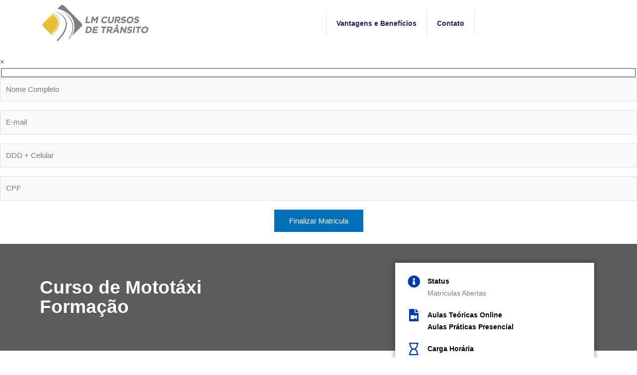

--- FILE ---
content_type: text/html; charset=UTF-8
request_url: https://lp.lmcursosdetransito.com.br/curso-mototaxi-formacao/
body_size: 26039
content:
<!DOCTYPE html><html lang="pt-BR"><head><script data-no-optimize="1">var litespeed_docref=sessionStorage.getItem("litespeed_docref");litespeed_docref&&(Object.defineProperty(document,"referrer",{get:function(){return litespeed_docref}}),sessionStorage.removeItem("litespeed_docref"));</script> <meta charset="UTF-8"><meta name="viewport" content="width=device-width, initial-scale=1"><link rel="profile" href="https://gmpg.org/xfn/11"><meta name='robots' content='index, follow, max-image-preview:large, max-snippet:-1, max-video-preview:-1' /><meta name="keywords" content=""><title>Curso Mototáxi - Formação - LM Cursos de Trânsito</title><meta name="description" content="Curso de abordagem policial e uso da força no Rio de Janeiro, modalidade presencial. LM Cursos." /><link rel="canonical" href="https://lp.lmcursosdetransito.com.br/curso-mototaxi-formacao/" /><meta property="og:locale" content="pt_BR" /><meta property="og:type" content="article" /><meta property="og:title" content="Curso Mototáxi - Formação - LM Cursos de Trânsito" /><meta property="og:description" content="Curso de abordagem policial e uso da força no Rio de Janeiro, modalidade presencial. LM Cursos." /><meta property="og:url" content="https://lp.lmcursosdetransito.com.br/curso-mototaxi-formacao/" /><meta property="og:site_name" content="LM Cursos de Trânsito" /><meta property="article:publisher" content="https://www.facebook.com/lmcursosdetransito" /><meta property="article:modified_time" content="2025-05-13T17:13:20+00:00" /><meta property="og:image" content="https://lp.lmcursosdetransito.com.br/wp-content/uploads/2023/12/mototaxi-renocavao.jpg" /><meta property="og:image:width" content="1280" /><meta property="og:image:height" content="667" /><meta property="og:image:type" content="image/jpeg" /><meta name="twitter:card" content="summary_large_image" /><meta name="twitter:label1" content="Est. tempo de leitura" /><meta name="twitter:data1" content="4 minutos" /> <script type="application/ld+json" class="yoast-schema-graph">{"@context":"https://schema.org","@graph":[{"@type":"WebPage","@id":"https://lp.lmcursosdetransito.com.br/curso-mototaxi-formacao/","url":"https://lp.lmcursosdetransito.com.br/curso-mototaxi-formacao/","name":"Curso Mototáxi - Formação - LM Cursos de Trânsito","isPartOf":{"@id":"https://lp.lmcursosdetransito.com.br/#website"},"primaryImageOfPage":{"@id":"https://lp.lmcursosdetransito.com.br/curso-mototaxi-formacao/#primaryimage"},"image":{"@id":"https://lp.lmcursosdetransito.com.br/curso-mototaxi-formacao/#primaryimage"},"thumbnailUrl":"https://lp.lmcursosdetransito.com.br/wp-content/uploads/2023/12/mototaxi-renocavao.jpg","datePublished":"2023-10-18T21:38:00+00:00","dateModified":"2025-05-13T17:13:20+00:00","description":"Curso de abordagem policial e uso da força no Rio de Janeiro, modalidade presencial. LM Cursos.","breadcrumb":{"@id":"https://lp.lmcursosdetransito.com.br/curso-mototaxi-formacao/#breadcrumb"},"inLanguage":"pt-BR","potentialAction":[{"@type":"ReadAction","target":["https://lp.lmcursosdetransito.com.br/curso-mototaxi-formacao/"]}]},{"@type":"ImageObject","inLanguage":"pt-BR","@id":"https://lp.lmcursosdetransito.com.br/curso-mototaxi-formacao/#primaryimage","url":"https://lp.lmcursosdetransito.com.br/wp-content/uploads/2023/12/mototaxi-renocavao.jpg","contentUrl":"https://lp.lmcursosdetransito.com.br/wp-content/uploads/2023/12/mototaxi-renocavao.jpg","width":1280,"height":667},{"@type":"BreadcrumbList","@id":"https://lp.lmcursosdetransito.com.br/curso-mototaxi-formacao/#breadcrumb","itemListElement":[{"@type":"ListItem","position":1,"name":"Início","item":"https://lp.lmcursosdetransito.com.br/"},{"@type":"ListItem","position":2,"name":"Curso Mototáxi &#8211; Formação"}]},{"@type":"WebSite","@id":"https://lp.lmcursosdetransito.com.br/#website","url":"https://lp.lmcursosdetransito.com.br/","name":"LM Cursos de Trânsito","description":"Curso para Condutor Infrator","publisher":{"@id":"https://lp.lmcursosdetransito.com.br/#organization"},"potentialAction":[{"@type":"SearchAction","target":{"@type":"EntryPoint","urlTemplate":"https://lp.lmcursosdetransito.com.br/?s={search_term_string}"},"query-input":{"@type":"PropertyValueSpecification","valueRequired":true,"valueName":"search_term_string"}}],"inLanguage":"pt-BR"},{"@type":"Organization","@id":"https://lp.lmcursosdetransito.com.br/#organization","name":"LM Cursos de Trânsito","alternateName":"LM Cursos de Trânsito","url":"https://lp.lmcursosdetransito.com.br/","logo":{"@type":"ImageObject","inLanguage":"pt-BR","@id":"https://lp.lmcursosdetransito.com.br/#/schema/logo/image/","url":"https://lp.lmcursosdetransito.com.br/wp-content/uploads/2022/01/logo-lm.png","contentUrl":"https://lp.lmcursosdetransito.com.br/wp-content/uploads/2022/01/logo-lm.png","width":213,"height":73,"caption":"LM Cursos de Trânsito"},"image":{"@id":"https://lp.lmcursosdetransito.com.br/#/schema/logo/image/"},"sameAs":["https://www.facebook.com/lmcursosdetransito","https://www.instagram.com/lmcursosdetransito/","https://www.youtube.com/channel/UCiTqvgIxcj2GfPC07O5qp3w?view_as=subscriber"]}]}</script> <link rel='dns-prefetch' href='//a.omappapi.com' /><link rel="alternate" type="application/rss+xml" title="Feed para LM Cursos de Trânsito &raquo;" href="https://lp.lmcursosdetransito.com.br/feed/" /><link rel="alternate" type="application/rss+xml" title="Feed de comentários para LM Cursos de Trânsito &raquo;" href="https://lp.lmcursosdetransito.com.br/comments/feed/" /><link rel="alternate" title="oEmbed (JSON)" type="application/json+oembed" href="https://lp.lmcursosdetransito.com.br/wp-json/oembed/1.0/embed?url=https%3A%2F%2Flp.lmcursosdetransito.com.br%2Fcurso-mototaxi-formacao%2F" /><link rel="alternate" title="oEmbed (XML)" type="text/xml+oembed" href="https://lp.lmcursosdetransito.com.br/wp-json/oembed/1.0/embed?url=https%3A%2F%2Flp.lmcursosdetransito.com.br%2Fcurso-mototaxi-formacao%2F&#038;format=xml" /><style>#basethumbcursos,#thumbcursosrdp,#basequadropfazer,#basequadrorequisitos,#baseclientessatisfeitos,#basecertificado,#basecnhdigital,#baselogoempresas,#baseselogarantia7dias,#basedvpfrequentes,#basefotterrdp,#basefotterrdp2,#videosportal{content-visibility:auto;contain-intrinsic-size:1px 1000px;}</style><link data-optimized="2" rel="stylesheet" href="https://lp.lmcursosdetransito.com.br/wp-content/litespeed/ucss/8ecbb1f3469f5f8e4b4d7ae716032b9b.css?ver=281cd" /><link rel="preload" as="image" href="https://lp.lmcursosdetransito.com.br/wp-content/uploads/2022/01/logo-lm.png"><link rel="preload" as="image" href="https://lp.lmcursosdetransito.com.br/wp-content/uploads/2022/10/expe.png"><link rel="preload" as="image" href="https://lp.lmcursosdetransito.com.br/wp-content/uploads/2023/09/icone-1-300x300.png"><link rel="preload" as="image" href="https://lp.lmcursosdetransito.com.br/wp-content/uploads/2023/09/icone6-300x300.png"><link rel="preload" as="image" href="https://lp.lmcursosdetransito.com.br/wp-content/uploads/2023/07/curso-online-300x300.png"><link rel="https://api.w.org/" href="https://lp.lmcursosdetransito.com.br/wp-json/" /><link rel="alternate" title="JSON" type="application/json" href="https://lp.lmcursosdetransito.com.br/wp-json/wp/v2/pages/5806" /><link rel="EditURI" type="application/rsd+xml" title="RSD" href="https://lp.lmcursosdetransito.com.br/xmlrpc.php?rsd" /><link rel='shortlink' href='https://lp.lmcursosdetransito.com.br/?p=5806' /> <script type="litespeed/javascript">(function(w,d,s,l,i){w[l]=w[l]||[];w[l].push({'gtm.start':new Date().getTime(),event:'gtm.js'});var f=d.getElementsByTagName(s)[0],j=d.createElement(s),dl=l!='dataLayer'?'&l='+l:'';j.async=!0;j.src='https://www.googletagmanager.com/gtm.js?id='+i+dl;f.parentNode.insertBefore(j,f)})(window,document,'script','dataLayer','GTM-MLBMFB3')</script>  <script type="litespeed/javascript">!function(f,b,e,v,n,t,s){if(f.fbq)return;n=f.fbq=function(){n.callMethod?n.callMethod.apply(n,arguments):n.queue.push(arguments)};if(!f._fbq)f._fbq=n;n.push=n;n.loaded=!0;n.version='2.0';n.queue=[];t=b.createElement(e);t.async=!0;t.src=v;s=b.getElementsByTagName(e)[0];s.parentNode.insertBefore(t,s)}(window,document,'script','https://connect.facebook.net/en_US/fbevents.js');fbq('init','177075629867065');fbq('track','PageView')</script> <noscript><img height="1" width="1" style="display:none"
src="https://www.facebook.com/tr?id=177075629867065&ev=PageView&noscript=1"
/></noscript><meta name="google-site-verification" content="-q2EM8wHhgtBaHBWtyHyonKT7ATOp0MI39RhsSDphzk" /> <script type="litespeed/javascript" data-src="https://lp.lmcursosdetransito.com.br/arquivos/form/js/mascaras.js"></script> <script type="litespeed/javascript" data-src="https://lp.lmcursosdetransito.com.br/arquivos/form/js/cidades-estados-1.2-utf8v2.js"></script>  <script type="litespeed/javascript">!function(w,d,t){w.TiktokAnalyticsObject=t;var ttq=w[t]=w[t]||[];ttq.methods=["page","track","identify","instances","debug","on","off","once","ready","alias","group","enableCookie","disableCookie","holdConsent","revokeConsent","grantConsent"],ttq.setAndDefer=function(t,e){t[e]=function(){t.push([e].concat(Array.prototype.slice.call(arguments,0)))}};for(var i=0;i<ttq.methods.length;i++)ttq.setAndDefer(ttq,ttq.methods[i]);ttq.instance=function(t){for(var e=ttq._i[t]||[],n=0;n<ttq.methods.length;n++)ttq.setAndDefer(e,ttq.methods[n]);return e},ttq.load=function(e,n){var r="https://analytics.tiktok.com/i18n/pixel/events.js",o=n&&n.partner;ttq._i=ttq._i||{},ttq._i[e]=[],ttq._i[e]._u=r,ttq._t=ttq._t||{},ttq._t[e]=+new Date,ttq._o=ttq._o||{},ttq._o[e]=n||{};n=document.createElement("script");n.type="text/javascript",n.async=!0,n.src=r+"?sdkid="+e+"&lib="+t;e=document.getElementsByTagName("script")[0];e.parentNode.insertBefore(n,e)};ttq.load('CPVFBIRC77UA4KP65G00');ttq.page()}(window,document,'ttq')</script> <meta name="generator" content="Elementor 3.28.1; features: additional_custom_breakpoints, e_local_google_fonts; settings: css_print_method-external, google_font-disabled, font_display-auto"><link rel="icon" href="https://lp.lmcursosdetransito.com.br/wp-content/uploads/2023/07/cropped-iconlm-1-32x32.png" sizes="32x32" /><link rel="icon" href="https://lp.lmcursosdetransito.com.br/wp-content/uploads/2023/07/cropped-iconlm-1-192x192.png" sizes="192x192" /><link rel="apple-touch-icon" href="https://lp.lmcursosdetransito.com.br/wp-content/uploads/2023/07/cropped-iconlm-1-180x180.png" /><meta name="msapplication-TileImage" content="https://lp.lmcursosdetransito.com.br/wp-content/uploads/2023/07/cropped-iconlm-1-270x270.png" /></head><body itemtype='https://schema.org/WebPage' itemscope='itemscope' class="wp-singular page-template-default page page-id-5806 wp-custom-logo wp-theme-astra ast-desktop ast-page-builder-template ast-no-sidebar astra-4.9.0 ast-single-post ast-inherit-site-logo-transparent ast-hfb-header elementor-page-230 elementor-page-20 elementor-default elementor-kit-11 elementor-page elementor-page-5806"><a
class="skip-link screen-reader-text"
href="#content"
title="Ir para o conteúdo">
Ir para o conteúdo</a><div
class="hfeed site" id="page"><header
class="site-header header-main-layout-1 ast-primary-menu-enabled ast-logo-title-inline ast-hide-custom-menu-mobile ast-builder-menu-toggle-icon ast-mobile-header-inline" id="masthead" itemtype="https://schema.org/WPHeader" itemscope="itemscope" itemid="#masthead"		><div id="ast-desktop-header" data-toggle-type="dropdown"></div><div id="ast-mobile-header" class="ast-mobile-header-wrap " data-type="dropdown"><div class="ast-mobile-header-content content-align-flex-start "><div class="ast-builder-menu-mobile ast-builder-menu ast-builder-menu-mobile-focus-item ast-builder-layout-element site-header-focus-item" data-section="section-header-mobile-menu"><div class="ast-main-header-bar-alignment"><div class="main-header-bar-navigation"><nav class="site-navigation ast-flex-grow-1 navigation-accessibility" id="ast-mobile-site-navigation" aria-label="Navegação do site" itemtype="https://schema.org/SiteNavigationElement" itemscope="itemscope"><div id="ast-hf-mobile-menu" class="main-navigation"><ul class="main-header-menu ast-nav-menu ast-flex  submenu-with-border astra-menu-animation-fade  stack-on-mobile"><li class="page_item page-item-10849 menu-item"><a href="https://lp.lmcursosdetransito.com.br/complementacao-do-curso-de-instrutor-de-transito/" class="menu-link">Complementação do Curso de Instrutor de Trânsito</a></li><li class="page_item page-item-1537 menu-item"><a href="https://lp.lmcursosdetransito.com.br/curso-com-desconto/" class="menu-link">Curso COM DESCONTO</a></li><li class="page_item page-item-12773 menu-item"><a href="https://lp.lmcursosdetransito.com.br/curso-de-1o-habilitacao/" class="menu-link">Curso de 1º Habilitação</a></li><li class="page_item page-item-12133 menu-item"><a href="https://lp.lmcursosdetransito.com.br/curso-de-agente-de-transito/" class="menu-link">Curso de Agente de Trânsito</a></li><li class="page_item page-item-5770 menu-item"><a href="https://lp.lmcursosdetransito.com.br/curso-de-atualizacao-de-diretor-de-ensino/" class="menu-link">Curso de Atualização de Diretor de Ensino</a></li><li class="page_item page-item-6737 menu-item"><a href="https://lp.lmcursosdetransito.com.br/curso-de-atualizacao-de-diretor-de-ensino-rs/" class="menu-link">Curso de Atualização de Diretor de Ensino &#8211; RS</a></li><li class="page_item page-item-6276 menu-item"><a href="https://lp.lmcursosdetransito.com.br/curso-de-atualizacao-de-diretor-geral-online/" class="menu-link">Curso de Atualização de Diretor Geral &#8211; Online</a></li><li class="page_item page-item-6742 menu-item"><a href="https://lp.lmcursosdetransito.com.br/curso-de-atualizacao-de-diretor-geral-online-rs/" class="menu-link">Curso de Atualização de Diretor Geral &#8211; Online &#8211; RS</a></li><li class="page_item page-item-9777 menu-item"><a href="https://lp.lmcursosdetransito.com.br/curso-de-atualizacao-de-examinador-de-transito/" class="menu-link">Curso de Atualização de Examinador de Trânsito</a></li><li class="page_item page-item-5295 menu-item"><a href="https://lp.lmcursosdetransito.com.br/curso-de-atualizacao-de-instrutor-de-transito/" class="menu-link">Curso de Atualização de Instrutor de Trânsito</a></li><li class="page_item page-item-9105 menu-item"><a href="https://lp.lmcursosdetransito.com.br/curso-de-atualizacao-de-instrutor-de-transito-p-max/" class="menu-link">Curso de Atualização de Instrutor de Trânsito &#8211; P MAX</a></li><li class="page_item page-item-6714 menu-item"><a href="https://lp.lmcursosdetransito.com.br/curso-de-atualizacao-de-instrutor-de-transito-rs/" class="menu-link">Curso de Atualização de Instrutor de Trânsito &#8211; RS</a></li><li class="page_item page-item-7855 menu-item"><a href="https://lp.lmcursosdetransito.com.br/curso-de-conducao-segura-para-motoristas-de-caminhao/" class="menu-link">Curso de Condução Segura para Motoristas de Caminhão</a></li><li class="page_item page-item-7842 menu-item"><a href="https://lp.lmcursosdetransito.com.br/curso-de-conducao-segura-para-motoristas-de-onibus/" class="menu-link">Curso de Condução Segura para Motoristas de Ônibus</a></li><li class="page_item page-item-4816 menu-item"><a href="https://lp.lmcursosdetransito.com.br/curso-de-conducao-veicular-operacional-e-evasiva/" class="menu-link">Curso de Condução Veicular Operacional e Evasiva</a></li><li class="page_item page-item-6026 menu-item"><a href="https://lp.lmcursosdetransito.com.br/curso-de-direcao-defensiva/" class="menu-link">Curso de Direção Defensiva</a></li><li class="page_item page-item-7661 menu-item"><a href="https://lp.lmcursosdetransito.com.br/curso-de-direcao-economica-e-tecnologia-no-transporte/" class="menu-link">Curso de Direção Econômica e Tecnologia no Transporte</a></li><li class="page_item page-item-6249 menu-item"><a href="https://lp.lmcursosdetransito.com.br/curso-de-formacao-de-diretor-de-ensino/" class="menu-link">Curso de Formação de Diretor de Ensino</a></li><li class="page_item page-item-6732 menu-item"><a href="https://lp.lmcursosdetransito.com.br/curso-de-formacao-de-diretor-de-ensino-rs/" class="menu-link">Curso de Formação de Diretor de Ensino &#8211; RS</a></li><li class="page_item page-item-6300 menu-item"><a href="https://lp.lmcursosdetransito.com.br/curso-de-formacao-de-diretor-geral-online/" class="menu-link">Curso de Formação de Diretor Geral &#8211; Online</a></li><li class="page_item page-item-9100 menu-item"><a href="https://lp.lmcursosdetransito.com.br/curso-de-formacao-de-diretor-geral-online-p-max/" class="menu-link">Curso de Formação de Diretor Geral &#8211; Online &#8211; P MAX</a></li><li class="page_item page-item-6747 menu-item"><a href="https://lp.lmcursosdetransito.com.br/curso-de-formacao-de-diretor-geral-online-rs/" class="menu-link">Curso de Formação de Diretor Geral &#8211; Online &#8211; RS</a></li><li class="page_item page-item-7201 menu-item"><a href="https://lp.lmcursosdetransito.com.br/curso-de-formacao-de-examinador-de-transito/" class="menu-link">Curso de Formação de Examinador de Trânsito</a></li><li class="page_item page-item-6221 menu-item"><a href="https://lp.lmcursosdetransito.com.br/curso-de-formacao-de-instrutor-de-transito/" class="menu-link">Curso de Formação de Instrutor de Trânsito</a></li><li class="page_item page-item-9107 menu-item"><a href="https://lp.lmcursosdetransito.com.br/curso-de-formacao-de-instrutor-de-transito-p-max/" class="menu-link">Curso de Formação de Instrutor de Trânsito &#8211; P MAX</a></li><li class="page_item page-item-6722 menu-item"><a href="https://lp.lmcursosdetransito.com.br/curso-de-formacao-de-instrutor-de-transito-rs/" class="menu-link">Curso de Formação de Instrutor de Trânsito &#8211; RS</a></li><li class="page_item page-item-240 menu-item"><a href="https://lp.lmcursosdetransito.com.br/" class="menu-link">Curso de Formação e Renovação de Transporte Coletivo de Passageiros</a></li><li class="page_item page-item-9260 menu-item"><a href="https://lp.lmcursosdetransito.com.br/curso-de-formacao-e-renovacao-de-transporte-coletivo-de-passageiros-email/" class="menu-link">Curso de Formação e Renovação de Transporte Coletivo de Passageiros &#8211; Email</a></li><li class="page_item page-item-7191 menu-item"><a href="https://lp.lmcursosdetransito.com.br/curso-de-formacao-e-renovacao-de-transporte-coletivo-de-passageiros-fds/" class="menu-link">Curso de Formação e Renovação de Transporte Coletivo de Passageiros &#8211; FDS</a></li><li class="page_item page-item-5632 menu-item"><a href="https://lp.lmcursosdetransito.com.br/curso-de-formacao-e-renovacao-de-transporte-coletivo-de-passageiros-integrada/" class="menu-link">Curso de Formação e Renovação de Transporte Coletivo de Passageiros &#8211; Integrada</a></li><li class="page_item page-item-10888 menu-item"><a href="https://lp.lmcursosdetransito.com.br/curso-de-formacao-e-renovacao-de-transporte-coletivo-de-passageiros-ld/" class="menu-link">Curso de Formação e Renovação de Transporte Coletivo de Passageiros &#8211; LD</a></li><li class="page_item page-item-10826 menu-item"><a href="https://lp.lmcursosdetransito.com.br/curso-de-formacao-e-renovacao-de-transporte-coletivo-de-passageiros-max/" class="menu-link">Curso de Formação e Renovação de Transporte Coletivo de Passageiros &#8211; MAX</a></li><li class="page_item page-item-4966 menu-item"><a href="https://lp.lmcursosdetransito.com.br/curso-de-formacao-e-renovacao-de-transporte-coletivo-de-passageiros-rs/" class="menu-link">Curso de Formação e Renovação de Transporte Coletivo de Passageiros &#8211; RS</a></li><li class="page_item page-item-11771 menu-item"><a href="https://lp.lmcursosdetransito.com.br/curso-de-formacao-e-renovacao-de-transporte-coletivo-de-passageiros-sp/" class="menu-link">Curso de Formação e Renovação de Transporte Coletivo de Passageiros &#8211; SP</a></li><li class="page_item page-item-1326 menu-item"><a href="https://lp.lmcursosdetransito.com.br/curso-de-formacao-e-renovacao-em-transporte-de-carga-indivisivel/" class="menu-link">Curso de Formação e Renovação em Transporte de Carga Indivisível</a></li><li class="page_item page-item-9264 menu-item"><a href="https://lp.lmcursosdetransito.com.br/curso-de-formacao-e-renovacao-em-transporte-de-carga-indivisivel-email/" class="menu-link">Curso de Formação e Renovação em Transporte de Carga Indivisível &#8211; Email</a></li><li class="page_item page-item-7412 menu-item"><a href="https://lp.lmcursosdetransito.com.br/curso-de-formacao-e-renovacao-em-transporte-de-carga-indivisivel-fds/" class="menu-link">Curso de Formação e Renovação em Transporte de Carga Indivisível &#8211; FDS</a></li><li class="page_item page-item-10926 menu-item"><a href="https://lp.lmcursosdetransito.com.br/curso-de-formacao-e-renovacao-em-transporte-de-carga-indivisivel-ld/" class="menu-link">Curso de Formação e Renovação em Transporte de Carga Indivisível &#8211; LD</a></li><li class="page_item page-item-9992 menu-item"><a href="https://lp.lmcursosdetransito.com.br/curso-de-formacao-e-renovacao-em-transporte-de-carga-indivisivel-rs/" class="menu-link">Curso de Formação e Renovação em Transporte de Carga Indivisível &#8211; RS</a></li><li class="page_item page-item-11818 menu-item"><a href="https://lp.lmcursosdetransito.com.br/curso-de-formacao-e-renovacao-em-transporte-de-carga-indivisivel-sp/" class="menu-link">Curso de Formação e Renovação em Transporte de Carga Indivisível &#8211; SP</a></li><li class="page_item page-item-4360 menu-item"><a href="https://lp.lmcursosdetransito.com.br/curso-de-formacao-e-renovacao-em-transporte-de-cargas-perigosas-curso-mopp/" class="menu-link">Curso de Formação e Renovação em Transporte de Cargas Perigosas &#8211; Curso MOPP</a></li><li class="page_item page-item-9266 menu-item"><a href="https://lp.lmcursosdetransito.com.br/curso-de-formacao-e-renovacao-em-transporte-de-cargas-perigosas-curso-mopp-email/" class="menu-link">Curso de Formação e Renovação em Transporte de Cargas Perigosas &#8211; Curso MOPP &#8211; Email</a></li><li class="page_item page-item-7196 menu-item"><a href="https://lp.lmcursosdetransito.com.br/curso-de-formacao-e-renovacao-em-transporte-de-cargas-perigosas-curso-mopp-fds/" class="menu-link">Curso de Formação e Renovação em Transporte de Cargas Perigosas &#8211; Curso MOPP &#8211; FDS</a></li><li class="page_item page-item-10917 menu-item"><a href="https://lp.lmcursosdetransito.com.br/curso-de-formacao-e-renovacao-em-transporte-de-cargas-perigosas-curso-mopp-ld/" class="menu-link">Curso de Formação e Renovação em Transporte de Cargas Perigosas &#8211; Curso MOPP &#8211; LD</a></li><li class="page_item page-item-4752 menu-item"><a href="https://lp.lmcursosdetransito.com.br/curso-de-formacao-e-renovacao-em-transporte-de-cargas-perigosas-curso-mopp-max/" class="menu-link">Curso de Formação e Renovação em Transporte de Cargas Perigosas &#8211; Curso MOPP &#8211; MAX</a></li><li class="page_item page-item-6484 menu-item"><a href="https://lp.lmcursosdetransito.com.br/curso-de-formacao-e-renovacao-em-transporte-de-cargas-perigosas-curso-mopp-online/" class="menu-link">Curso de Formação e Renovação em Transporte de Cargas Perigosas &#8211; Curso MOPP &#8211; Online</a></li><li class="page_item page-item-1857 menu-item"><a href="https://lp.lmcursosdetransito.com.br/curso-de-formacao-e-renovacao-em-transporte-de-cargas-perigosas-curso-mopp-rs/" class="menu-link">Curso de Formação e Renovação em Transporte de Cargas Perigosas &#8211; Curso MOPP &#8211; RS</a></li><li class="page_item page-item-11824 menu-item"><a href="https://lp.lmcursosdetransito.com.br/curso-de-formacao-e-renovacao-em-transporte-de-cargas-perigosas-curso-mopp-sp/" class="menu-link">Curso de Formação e Renovação em Transporte de Cargas Perigosas &#8211; Curso MOPP &#8211; SP</a></li><li class="page_item page-item-4974 menu-item"><a href="https://lp.lmcursosdetransito.com.br/curso-de-formacao-e-renovacao-em-transporte-de-cargas-perigosas-curso-mopp-2/" class="menu-link">Curso de Formação e Renovação em Transporte de Cargas Perigosas &#8211; Curso MOPP 2</a></li><li class="page_item page-item-4610 menu-item"><a href="https://lp.lmcursosdetransito.com.br/curso-de-formacao-e-renovacao-em-transporte-de-cargas-perigosas-id/" class="menu-link">Curso de Formação e Renovação em Transporte de Cargas Perigosas &#8211; ID</a></li><li class="page_item page-item-1337 menu-item"><a href="https://lp.lmcursosdetransito.com.br/curso-de-formacao-e-renovacao-para-motoristas-de-transporte-escolar/" class="menu-link">Curso de Formação e Renovação para Motoristas de Transporte Escolar</a></li><li class="page_item page-item-9262 menu-item"><a href="https://lp.lmcursosdetransito.com.br/curso-de-formacao-e-renovacao-para-motoristas-de-transporte-escolar-email/" class="menu-link">Curso de Formação e Renovação para Motoristas de Transporte Escolar &#8211; Email</a></li><li class="page_item page-item-7420 menu-item"><a href="https://lp.lmcursosdetransito.com.br/curso-de-formacao-e-renovacao-para-motoristas-de-transporte-escolar-fds/" class="menu-link">Curso de Formação e Renovação para Motoristas de Transporte Escolar &#8211; FDS</a></li><li class="page_item page-item-10909 menu-item"><a href="https://lp.lmcursosdetransito.com.br/curso-de-formacao-e-renovacao-para-motoristas-de-transporte-escolar-ld/" class="menu-link">Curso de Formação e Renovação para Motoristas de Transporte Escolar &#8211; LD</a></li><li class="page_item page-item-9984 menu-item"><a href="https://lp.lmcursosdetransito.com.br/curso-de-formacao-e-renovacao-para-motoristas-de-transporte-escolar-rs/" class="menu-link">Curso de Formação e Renovação para Motoristas de Transporte Escolar &#8211; RS</a></li><li class="page_item page-item-7065 menu-item"><a href="https://lp.lmcursosdetransito.com.br/curso-de-formacao-e-renovacao-para-motoristas-de-transporte-escolar-sg-rj/" class="menu-link">Curso de Formação e Renovação para Motoristas de Transporte Escolar &#8211; SG &#8211; RJ</a></li><li class="page_item page-item-11807 menu-item"><a href="https://lp.lmcursosdetransito.com.br/curso-de-formacao-e-renovacao-para-motoristas-de-transporte-escolar-sp/" class="menu-link">Curso de Formação e Renovação para Motoristas de Transporte Escolar &#8211; SP</a></li><li class="page_item page-item-9131 menu-item"><a href="https://lp.lmcursosdetransito.com.br/curso-de-formacao-e-renovacao-para-motoristas-de-transporte-escolar-testerdconversas/" class="menu-link">Curso de Formação e Renovação para Motoristas de Transporte Escolar &#8211; TesterDConversas</a></li><li class="page_item page-item-1331 menu-item"><a href="https://lp.lmcursosdetransito.com.br/curso-de-formacao-e-renovacao-para-motoristas-de-veiculos-de-emergencia/" class="menu-link">Curso de Formação e Renovação para Motoristas de Veículos de Emergência</a></li><li class="page_item page-item-9296 menu-item"><a href="https://lp.lmcursosdetransito.com.br/curso-de-formacao-e-renovacao-para-motoristas-de-veiculos-de-emergencia-email/" class="menu-link">Curso de Formação e Renovação para Motoristas de Veículos de Emergência &#8211; Email</a></li><li class="page_item page-item-7384 menu-item"><a href="https://lp.lmcursosdetransito.com.br/curso-de-formacao-e-renovacao-para-motoristas-de-veiculos-de-emergencia-fds/" class="menu-link">Curso de Formação e Renovação para Motoristas de Veículos de Emergência &#8211; FDS</a></li><li class="page_item page-item-10900 menu-item"><a href="https://lp.lmcursosdetransito.com.br/curso-de-formacao-e-renovacao-para-motoristas-de-veiculos-de-emergencia-ld/" class="menu-link">Curso de Formação e Renovação para Motoristas de Veículos de Emergência &#8211; LD</a></li><li class="page_item page-item-9979 menu-item"><a href="https://lp.lmcursosdetransito.com.br/curso-de-formacao-e-renovacao-para-motoristas-de-veiculos-de-emergencia-rs/" class="menu-link">Curso de Formação e Renovação para Motoristas de Veículos de Emergência &#8211; RS</a></li><li class="page_item page-item-11830 menu-item"><a href="https://lp.lmcursosdetransito.com.br/curso-de-formacao-e-renovacao-para-motoristas-de-veiculos-de-emergencia-sp/" class="menu-link">Curso de Formação e Renovação para Motoristas de Veículos de Emergência &#8211; SP</a></li><li class="page_item page-item-11013 menu-item"><a href="https://lp.lmcursosdetransito.com.br/curso-de-formacao-e-renovacao-para-motoristas-de-veiculos-de-emergencia-teste-rd/" class="menu-link">Curso de Formação e Renovação para Motoristas de Veículos de Emergência &#8211; TESTE RD</a></li><li class="page_item page-item-4387 menu-item"><a href="https://lp.lmcursosdetransito.com.br/curso-de-formacao-em-transporte-de-cargas-perigosas-curso-mopp/" class="menu-link">Curso de Formação em Transporte de Cargas Perigosas – Curso MOPP</a></li><li class="page_item page-item-8461 menu-item"><a href="https://lp.lmcursosdetransito.com.br/curso-de-gestao-de-fretes-estrategias-para-eficiencia-no-transporte-de-mercadorias/" class="menu-link">Curso de Gestão de Fretes: Estratégias para Eficiência no Transporte de Mercadorias</a></li><li class="page_item page-item-7831 menu-item"><a href="https://lp.lmcursosdetransito.com.br/curso-de-gestao-de-pneus-no-transporte/" class="menu-link">Curso de Gestão de Pneus no Transporte</a></li><li class="page_item page-item-8452 menu-item"><a href="https://lp.lmcursosdetransito.com.br/curso-de-gestao-logistica-e-otimizacao-de-processos-na-cadeia-de-suprimentos/" class="menu-link">Curso de Gestão Logística e Otimização de Processos na Cadeia de Suprimentos</a></li><li class="page_item page-item-5252 menu-item"><a href="https://lp.lmcursosdetransito.com.br/curso-de-imobilizacao-tatica-e-defesa-pessoal/" class="menu-link">Curso de Imobilização Tática e Defesa Pessoal</a></li><li class="page_item page-item-11993 menu-item"><a href="https://lp.lmcursosdetransito.com.br/curso-de-instrutor-especializado-para-condutores-de-veiculos-de-transporte-coletivo-de-passageiros-atualizacao/" class="menu-link">Curso de Instrutor Especializado para Condutores de Veículos de Transporte Coletivo de Passageiros – Atualização</a></li><li class="page_item page-item-12019 menu-item"><a href="https://lp.lmcursosdetransito.com.br/curso-de-instrutor-especializado-para-condutores-de-veiculos-de-transporte-coletivo-de-passageiros-formacao/" class="menu-link">Curso de Instrutor Especializado para Condutores de Veículos de Transporte Coletivo de Passageiros – Formação</a></li><li class="page_item page-item-8451 menu-item"><a href="https://lp.lmcursosdetransito.com.br/curso-de-manutencao-automotiva-para-profissionais-do-transporte/" class="menu-link">Curso de Manutenção Automotiva para Profissionais do Transporte</a></li><li class="page_item page-item-6124 menu-item"><a href="https://lp.lmcursosdetransito.com.br/curso-mototaxista-curso-mofretista/" class="menu-link">Curso de Mototaxista e Curso de Mofretista</a></li><li class="page_item page-item-9042 menu-item"><a href="https://lp.lmcursosdetransito.com.br/curso-de-mototaxista-e-curso-de-mofretista-classificados-do-edimilson/" class="menu-link">Curso de Mototaxista e Curso de Mofretista &#8211; Promo</a></li><li class="page_item page-item-7298 menu-item"><a href="https://lp.lmcursosdetransito.com.br/curso-de-reciclagem-detran-ac/" class="menu-link">Curso de Reciclagem DETRAN &#8211; AC</a></li><li class="page_item page-item-2773 menu-item"><a href="https://lp.lmcursosdetransito.com.br/curso-de-reciclagem-detran-ce/" class="menu-link">Curso de Reciclagem DETRAN &#8211; CE</a></li><li class="page_item page-item-2787 menu-item"><a href="https://lp.lmcursosdetransito.com.br/curso-de-reciclagem-detran-es/" class="menu-link">Curso de Reciclagem DETRAN &#8211; ES</a></li><li class="page_item page-item-2166 menu-item"><a href="https://lp.lmcursosdetransito.com.br/curso-de-reciclagem-detran-mg/" class="menu-link">Curso de Reciclagem DETRAN &#8211; MG</a></li><li class="page_item page-item-2815 menu-item"><a href="https://lp.lmcursosdetransito.com.br/curso-de-reciclagem-detran-ms/" class="menu-link">Curso de Reciclagem DETRAN &#8211; MS</a></li><li class="page_item page-item-2798 menu-item"><a href="https://lp.lmcursosdetransito.com.br/curso-de-reciclagem-detran-mt/" class="menu-link">Curso de Reciclagem DETRAN &#8211; MT</a></li><li class="page_item page-item-4315 menu-item"><a href="https://lp.lmcursosdetransito.com.br/curso-de-reciclagem-detran-pe/" class="menu-link">Curso de Reciclagem DETRAN &#8211; PE</a></li><li class="page_item page-item-10402 menu-item"><a href="https://lp.lmcursosdetransito.com.br/curso-de-reciclagem-detran-pr/" class="menu-link">Curso de Reciclagem DETRAN &#8211; PR</a></li><li class="page_item page-item-4325 menu-item"><a href="https://lp.lmcursosdetransito.com.br/curso-de-reciclagem-detran-rj/" class="menu-link">Curso de Reciclagem DETRAN &#8211; RJ</a></li><li class="page_item page-item-10407 menu-item"><a href="https://lp.lmcursosdetransito.com.br/curso-de-reciclagem-detran-rs/" class="menu-link">Curso de Reciclagem DETRAN &#8211; RS</a></li><li class="page_item page-item-10397 menu-item"><a href="https://lp.lmcursosdetransito.com.br/curso-de-reciclagem-detran-sc/" class="menu-link">Curso de Reciclagem DETRAN &#8211; SC</a></li><li class="page_item page-item-1521 menu-item"><a href="https://lp.lmcursosdetransito.com.br/curso-de-reciclagem-detran-sp/" class="menu-link">Curso de Reciclagem DETRAN &#8211; SP</a></li><li class="page_item page-item-10751 menu-item"><a href="https://lp.lmcursosdetransito.com.br/curso-de-reciclagem-detran-es-2/" class="menu-link">Curso de Reciclagem Detran-ES</a></li><li class="page_item page-item-4428 menu-item"><a href="https://lp.lmcursosdetransito.com.br/curso-de-renovacao-de-transporte-coletivo-de-passageiros/" class="menu-link">Curso de Renovação de Transporte Coletivo de Passageiros</a></li><li class="page_item page-item-4434 menu-item"><a href="https://lp.lmcursosdetransito.com.br/curso-de-renovacao-em-transporte-de-carga-indivisivel/" class="menu-link">Curso de Renovação em Transporte de Carga Indivisível</a></li><li class="page_item page-item-4349 menu-item"><a href="https://lp.lmcursosdetransito.com.br/curso-de-renovacao-em-transporte-de-cargas-perigosas-curso-mopp/" class="menu-link">Curso de Renovação em Transporte de Cargas Perigosas &#8211; Curso MOPP</a></li><li class="page_item page-item-4439 menu-item"><a href="https://lp.lmcursosdetransito.com.br/curso-de-renovacao-para-motoristas-de-transporte-escolar/" class="menu-link">Curso de Renovação para Motoristas de Transporte Escolar</a></li><li class="page_item page-item-4448 menu-item"><a href="https://lp.lmcursosdetransito.com.br/curso-de-renovacao-para-motoristas-de-veiculos-de-emergencia/" class="menu-link">Curso de Renovação para Motoristas de Veículos de Emergência</a></li><li class="page_item page-item-8462 menu-item"><a href="https://lp.lmcursosdetransito.com.br/curso-de-seguranca-e-saude-no-transporte-de-cargas/" class="menu-link">Curso de Segurança e Saúde no Transporte de Cargas</a></li><li class="page_item page-item-8566 menu-item"><a href="https://lp.lmcursosdetransito.com.br/curso-de-transporte-de-cargas/" class="menu-link">Curso de Transporte de Cargas</a></li><li class="page_item page-item-5930 menu-item"><a href="https://lp.lmcursosdetransito.com.br/curso-motofrete-formacao/" class="menu-link">Curso Motofrete &#8211; Formação</a></li><li class="page_item page-item-9076 menu-item"><a href="https://lp.lmcursosdetransito.com.br/curso-motofrete-formacao-classificados-do-edimilson-desconto/" class="menu-link">Curso Motofrete &#8211; Formação &#8211; Desconto</a></li><li class="page_item page-item-9036 menu-item"><a href="https://lp.lmcursosdetransito.com.br/curso-motofrete-formacao-classificados-do-edimilson/" class="menu-link">Curso Motofrete &#8211; Formação &#8211; Promo</a></li><li class="page_item page-item-6677 menu-item"><a href="https://lp.lmcursosdetransito.com.br/curso-motofrete-formacao-rj/" class="menu-link">Curso Motofrete &#8211; Formação &#8211; RJ</a></li><li class="page_item page-item-8577 menu-item"><a href="https://lp.lmcursosdetransito.com.br/curso-motofrete-formacao-rs/" class="menu-link">Curso Motofrete &#8211; Formação &#8211; RS</a></li><li class="page_item page-item-5990 menu-item"><a href="https://lp.lmcursosdetransito.com.br/curso-motofrete-renovacao/" class="menu-link">Curso Motofrete &#8211; Renovação</a></li><li class="page_item page-item-6670 menu-item"><a href="https://lp.lmcursosdetransito.com.br/curso-motofrete-renovacao-rj/" class="menu-link">Curso Motofrete &#8211; Renovação &#8211; RJ</a></li><li class="page_item page-item-5806 current-menu-item menu-item current-menu-item"><a href="https://lp.lmcursosdetransito.com.br/curso-mototaxi-formacao/" class="menu-link">Curso Mototáxi &#8211; Formação</a></li><li class="page_item page-item-9086 menu-item"><a href="https://lp.lmcursosdetransito.com.br/curso-mototaxi-formacao-classificados-do-edimilson-desconto/" class="menu-link">Curso Mototáxi &#8211; Formação &#8211; Desconto</a></li><li class="page_item page-item-8966 menu-item"><a href="https://lp.lmcursosdetransito.com.br/curso-mototaxi-formacao-classificados-do-edimilson/" class="menu-link">Curso Mototáxi &#8211; Formação &#8211; Promo</a></li><li class="page_item page-item-6673 menu-item"><a href="https://lp.lmcursosdetransito.com.br/curso-mototaxi-formacao-rj/" class="menu-link">Curso Mototáxi &#8211; Formação &#8211; RJ</a></li><li class="page_item page-item-8578 menu-item"><a href="https://lp.lmcursosdetransito.com.br/curso-mototaxi-formacao-rs/" class="menu-link">Curso Mototáxi &#8211; Formação &#8211; RS</a></li><li class="page_item page-item-6008 menu-item"><a href="https://lp.lmcursosdetransito.com.br/curso-mototaxi-renovacao/" class="menu-link">Curso Mototáxi &#8211; Renovação</a></li><li class="page_item page-item-6675 menu-item"><a href="https://lp.lmcursosdetransito.com.br/curso-mototaxi-renovacao-rj/" class="menu-link">Curso Mototáxi &#8211; Renovação &#8211; RJ</a></li><li class="page_item page-item-1615 menu-item"><a href="https://lp.lmcursosdetransito.com.br/curso-obrigatorio-do-taxista/" class="menu-link">Curso Obrigatório do Taxista</a></li><li class="page_item page-item-9067 menu-item"><a href="https://lp.lmcursosdetransito.com.br/curso-obrigatorio-do-taxista-fo-ce/" class="menu-link">Curso Obrigatório do Taxista &#8211; FO &#8211; CE</a></li><li class="page_item page-item-10016 menu-item"><a href="https://lp.lmcursosdetransito.com.br/curso-obrigatorio-do-taxista-recife-pe/" class="menu-link">Curso Obrigatório do Taxista &#8211; Recife &#8211; PE</a></li><li class="page_item page-item-10650 menu-item"><a href="https://lp.lmcursosdetransito.com.br/curso-obrigatorio-do-taxista-rj-rj/" class="menu-link">Curso Obrigatório do Taxista &#8211; RJ &#8211; RJ</a></li><li class="page_item page-item-4980 menu-item"><a href="https://lp.lmcursosdetransito.com.br/curso-obrigatorio-do-taxista-rs/" class="menu-link">Curso Obrigatório do Taxista &#8211; RS</a></li><li class="page_item page-item-10415 menu-item"><a href="https://lp.lmcursosdetransito.com.br/curso-obrigatorio-do-taxista-sao-paulo-sp/" class="menu-link">Curso Obrigatório do Taxista &#8211; São Paulo &#8211; SP</a></li><li class="page_item page-item-7070 menu-item"><a href="https://lp.lmcursosdetransito.com.br/curso-obrigatorio-do-taxista-sg-rj/" class="menu-link">Curso Obrigatório do Taxista &#8211; SG &#8211; RJ</a></li><li class="page_item page-item-7325 menu-item"><a href="https://lp.lmcursosdetransito.com.br/cursos-de-transito-ac/" class="menu-link">Cursos de Trânsito &#8211; AC</a></li><li class="page_item page-item-6646 menu-item"><a href="https://lp.lmcursosdetransito.com.br/cursos-cfc/" class="menu-link">Cursos de Trânsito &#8211; CFC</a></li><li class="page_item page-item-7754 menu-item"><a href="https://lp.lmcursosdetransito.com.br/cursos-de-transito-lm/" class="menu-link">Cursos de Trânsito LM</a></li><li class="page_item page-item-9255 menu-item"><a href="https://lp.lmcursosdetransito.com.br/cursos-de-transito-lm-email/" class="menu-link">Cursos de Trânsito LM &#8211; Email</a></li><li class="page_item page-item-9967 menu-item"><a href="https://lp.lmcursosdetransito.com.br/cursos-de-transito-lm-rs/" class="menu-link">Cursos de Trânsito LM &#8211; RS</a></li><li class="page_item page-item-10838 menu-item"><a href="https://lp.lmcursosdetransito.com.br/detran-sp/" class="menu-link">Detran-SP</a></li><li class="page_item page-item-3338 menu-item"><a href="https://lp.lmcursosdetransito.com.br/direcao-defensiva-para-instrutores-de-transito/" class="menu-link">Direção Defensiva para Instrutores de Trânsito</a></li><li class="page_item page-item-4770 menu-item"><a href="https://lp.lmcursosdetransito.com.br/hacked/" class="menu-link">Hacked By Mr.HelloKitty</a></li><li class="page_item page-item-2179 menu-item"><a href="https://lp.lmcursosdetransito.com.br/inicio/" class="menu-link">inicio</a></li><li class="page_item page-item-3835 menu-item"><a href="https://lp.lmcursosdetransito.com.br/melhor-instrutor-do-brasil/" class="menu-link">Melhor Instrutor do Brasil</a></li><li class="page_item page-item-3048 menu-item"><a href="https://lp.lmcursosdetransito.com.br/parceiros/" class="menu-link">Parceiros</a></li><li class="page_item page-item-9137 menu-item"><a href="https://lp.lmcursosdetransito.com.br/pos-graduacao-em-gestao-e-direito-de-transito/" class="menu-link">Pós Graduação em Gestão e Direito de Trânsito</a></li><li class="page_item page-item-9334 menu-item"><a href="https://lp.lmcursosdetransito.com.br/pos-graduacao-em-gestao-e-educacao-para-o-transito/" class="menu-link">Pós Graduação em Gestão e Educação para o Trânsito</a></li><li class="page_item page-item-12714 menu-item"><a href="https://lp.lmcursosdetransito.com.br/prova-teorica-da-nova-cnh-sem-enrolacao/" class="menu-link">Prova teórica da nova CNH sem enrolação</a></li><li class="page_item page-item-7545 menu-item"><a href="https://lp.lmcursosdetransito.com.br/recurso-de-multa-lm/" class="menu-link">Recurso de Multa LM</a></li><li class="page_item page-item-3340 menu-item"><a href="https://lp.lmcursosdetransito.com.br/recurso-de-suspensao-da-cnh/" class="menu-link">Recurso de Suspensão da CNH</a></li><li class="page_item page-item-2224 menu-item"><a href="https://lp.lmcursosdetransito.com.br/talonario-eletronico/" class="menu-link">Talonario Eletrônico</a></li><li class="page_item page-item-11043 menu-item"><a href="https://lp.lmcursosdetransito.com.br/teste-form/" class="menu-link">teste form</a></li><li class="page_item page-item-8415 menu-item"><a href="https://lp.lmcursosdetransito.com.br/todos-os-cursos/" class="menu-link">Todos os Cursos</a></li></ul></div></nav></div></div></div></div></div></header><div id="content" class="site-content"><div class="ast-container"><div id="primary" class="content-area primary"><main id="main" class="site-main"><article
class="post-5806 page type-page status-publish has-post-thumbnail ast-article-single" id="post-5806" itemtype="https://schema.org/CreativeWork" itemscope="itemscope"><header class="entry-header ast-no-title ast-header-without-markup"></header><div class="entry-content clear"
itemprop="text">
 <script type="litespeed/javascript">(function(d,u,ac){var s=d.createElement('script');s.type='text/javascript';s.src='https://a.omappapi.com/app/js/api.min.js';s.async=!0;s.dataset.user=u;s.dataset.account=ac;d.getElementsByTagName('head')[0].appendChild(s)})(document,166905,181038)</script> <noscript><iframe data-lazyloaded="1" src="about:blank" data-litespeed-src="https://www.googletagmanager.com/ns.html?id=GTM-MLBMFB3"
height="0" width="0" style="display:none;visibility:hidden"></iframe></noscript><div data-elementor-type="wp-page" data-elementor-id="5806" class="elementor elementor-5806" data-elementor-post-type="page"><section class="elementor-section elementor-top-section elementor-element elementor-element-5a448afb elementor-section-full_width elementor-section-height-default elementor-section-height-default" data-id="5a448afb" data-element_type="section" data-settings="{&quot;background_background&quot;:&quot;classic&quot;}"><div class="elementor-container elementor-column-gap-default"><div class="elementor-column elementor-col-100 elementor-top-column elementor-element elementor-element-571e3262" data-id="571e3262" data-element_type="column"><div class="elementor-widget-wrap elementor-element-populated"><section class="elementor-section elementor-inner-section elementor-element elementor-element-5ed6b012 elementor-section-content-middle elementor-section-boxed elementor-section-height-default elementor-section-height-default" data-id="5ed6b012" data-element_type="section"><div class="elementor-container elementor-column-gap-default"><div class="elementor-column elementor-col-50 elementor-inner-column elementor-element elementor-element-76699975" data-id="76699975" data-element_type="column"><div class="elementor-widget-wrap elementor-element-populated"><div class="elementor-element elementor-element-2dc8be2 elementor-widget__width-auto elementor-widget elementor-widget-image" data-id="2dc8be2" data-element_type="widget" data-widget_type="image.default"><div class="elementor-widget-container">
<a href="https://lmcursosdetransito.com.br/" target="_blank">
<img decoding="sync" width="213" height="73" src="https://lp.lmcursosdetransito.com.br/wp-content/uploads/2022/01/logo-lm.png" class="attachment-full size-full wp-image-474" alt="LM Cursos de Trânsito" fetchpriority="high"/>								</a></div></div></div></div><div class="elementor-column elementor-col-50 elementor-inner-column elementor-element elementor-element-f1bb5a2" data-id="f1bb5a2" data-element_type="column"><div class="elementor-widget-wrap elementor-element-populated"><div class="elementor-element elementor-element-a90142d menucait elementor-widget-mobile__width-initial eael-simple-menu-hamburger-align-right eael-hamburger--tablet elementor-widget elementor-widget-eael-simple-menu" data-id="a90142d" data-element_type="widget" data-widget_type="eael-simple-menu.default"><div class="elementor-widget-container"><div data-hamburger-icon="&lt;i aria-hidden=&quot;true&quot; class=&quot;fas fa-bars&quot;&gt;&lt;/i&gt;" data-indicator-icon="&lt;i aria-hidden=&quot;true&quot; class=&quot;fas fa-angle-down&quot;&gt;&lt;/i&gt;" data-dropdown-indicator-icon="&lt;i class=&quot;fas fa-angle-down&quot;&gt;&lt;/i&gt;" class="eael-simple-menu-container eael-simple-menu-align-right eael-simple-menu--stretch eael-simple-menu-dropdown-align-left preset-3" data-hamburger-breakpoints="{&quot;mobile&quot;:&quot;Dispositivos m\u00f3veis no modo retrato (&gt; 767px)&quot;,&quot;tablet&quot;:&quot;Tablet no modo retrato (&gt; 1024px)&quot;,&quot;desktop&quot;:&quot;Desktop (&gt; 2400px)&quot;,&quot;none&quot;:&quot;Nenhum&quot;}" data-hamburger-device="tablet"><ul id="menu-menu-abordagem-policial-e-uso-da-forca" class="eael-simple-menu eael-simple-menu-dropdown-animate-to-top eael-simple-menu-indicator eael-simple-menu-horizontal"><li id="menu-item-4798" class="menu-item menu-item-type-custom menu-item-object-custom menu-item-4798"><a href="#Vantagens-e-Beneficios​" class="menu-link">Vantagens e Benefícios</a></li><li id="menu-item-4797" class="menu-item menu-item-type-custom menu-item-object-custom menu-item-4797"><a href="#formorcamento" class="menu-link">Orçamento</a></li><li id="menu-item-4799" class="menu-item menu-item-type-custom menu-item-object-custom menu-item-4799"><a href="#xs_footer_8" class="menu-link">Contato</a></li></ul>                <button class="eael-simple-menu-toggle">
<span class="sr-only ">Menu de alternância de hambúrguer</span>
<i aria-hidden="true" class="fas fa-bars"></i>                </button></div></div></div></div></div></div></section><div class="elementor-element elementor-element-d0ae3ce elementor-widget elementor-widget-shortcode" data-id="d0ae3ce" data-element_type="widget" data-widget_type="shortcode.default"><div class="elementor-widget-container"><div class="elementor-shortcode"></div></div></div><div class="elementor-element elementor-element-620c01d elementor-widget elementor-widget-html" data-id="620c01d" data-element_type="widget" data-widget_type="html.default"><div class="elementor-widget-container"> <script type="litespeed/javascript" data-src="https://ajax.googleapis.com/ajax/libs/jquery/3.5.1/jquery.min.js"></script> <script type="litespeed/javascript">jQuery(document).ready(function($){$(".open-form-popup").click(function(){var buttonId=$(this).attr('id');if(buttonId==="botao-popup-matricula"){$('#popup-form-matricula').fadeIn()}else if(buttonId==="botao-whatsapp-combo"){$('#popup-form-whatsapp-combo').fadeIn()}});$(".close-popup").click(function(){$(this).closest('.form-popup').fadeOut()});$(".form-popup").click(function(event){if(event.target===this){$(this).fadeOut()}});function abrirPopupPorHash(){var urlFragment=window.location.hash;if(urlFragment.startsWith("#popup-form-")){var popupId=urlFragment.substring(1);$('#'+popupId).fadeIn();history.replaceState(null,null,window.location.pathname)}}
abrirPopupPorHash();$(window).on('hashchange',abrirPopupPorHash)})</script> <div id="popup-form-matricula" class="form-popup"><div class="form-popup-content">
<span class="close-popup">&times;</span><div id="form-content"><div class="wpcf7 no-js" id="wpcf7-f5820-p5806-o1" lang="pt-BR" dir="ltr" data-wpcf7-id="5820"><div class="screen-reader-response"><p role="status" aria-live="polite" aria-atomic="true"></p><ul></ul></div><form action="/curso-mototaxi-formacao/#wpcf7-f5820-p5806-o1" method="post" class="wpcf7-form init form_curso_de_formacao_mototaxi_rs_lp" id="form_curso_de_formacao_mototaxi_rs_lp" aria-label="Formulários de contato" novalidate="novalidate" data-status="init"><fieldset class="hidden-fields-container"><input type="hidden" name="_wpcf7" value="5820" /><input type="hidden" name="_wpcf7_version" value="6.1.3" /><input type="hidden" name="_wpcf7_locale" value="pt_BR" /><input type="hidden" name="_wpcf7_unit_tag" value="wpcf7-f5820-p5806-o1" /><input type="hidden" name="_wpcf7_container_post" value="5806" /><input type="hidden" name="_wpcf7_posted_data_hash" value="" /><input type="hidden" name="_wpcf7dtx_version" value="5.0.3" /></fieldset><p style="display:none;"><br />
<span class="wpcf7-form-control-wrap referencia" data-name="referencia"><input type="hidden" name="referencia" class="wpcf7-form-control wpcf7-hidden wpcf7dtx wpcf7dtx-hidden" aria-invalid="false"></span><br />
<span class="wpcf7-form-control-wrap titulolp" data-name="titulolp"><input type="hidden" name="titulolp" class="wpcf7-form-control wpcf7-hidden wpcf7dtx wpcf7dtx-hidden" aria-invalid="false" value="Curso Mototáxi - Formação"></span><br />
<span class="wpcf7-form-control-wrap urllp" data-name="urllp"><input type="hidden" name="urllp" class="wpcf7-form-control wpcf7-hidden wpcf7dtx wpcf7dtx-hidden" aria-invalid="false" value="https://lp.lmcursosdetransito.com.br/curso-mototaxi-formacao/"></span><br />
<span class="wpcf7-form-control-wrap land" data-name="land"><input type="hidden" name="land" class="wpcf7-form-control wpcf7-hidden wpcf7dtx wpcf7dtx-hidden" aria-invalid="false" value="2182"></span><br />
<span class="wpcf7-form-control-wrap course" data-name="course"><input type="hidden" name="course" class="wpcf7-form-control wpcf7-hidden wpcf7dtx wpcf7dtx-hidden" aria-invalid="false" value="156"></span><br />
<span class="wpcf7-form-control-wrap valor" data-name="valor"><input type="hidden" name="valor" class="wpcf7-form-control wpcf7-hidden wpcf7dtx wpcf7dtx-hidden" aria-invalid="false" value="84125"></span><br />
<span class="wpcf7-form-control-wrap nomecurso" data-name="nomecurso"><input type="hidden" name="nomecurso" class="wpcf7-form-control wpcf7-hidden wpcf7dtx wpcf7dtx-hidden" aria-invalid="false" value="Curso de Mototaxista - Formação"></span></p><p><label><span class="wpcf7-form-control-wrap" data-name="name"><input size="40" maxlength="400" minlength="2" class="wpcf7-form-control wpcf7-text wpcf7-validates-as-required name" id="name" aria-required="true" aria-invalid="false" placeholder="Nome Completo" value="" type="text" name="name" /></span></label></p><p><label><span class="wpcf7-form-control-wrap" data-name="email"><input size="40" maxlength="400" class="wpcf7-form-control wpcf7-email wpcf7-validates-as-required wpcf7-text wpcf7-validates-as-email email" id="email1" aria-required="true" aria-invalid="false" placeholder="E-mail" value="" type="email" name="email" /></span></label></p><p><label><span class="wpcf7-form-control-wrap" data-name="celular"><input size="40" maxlength="22" minlength="14" class="wpcf7-form-control wpcf7-tel wpcf7-validates-as-required wpcf7-text wpcf7-validates-as-tel phone" id="celular1" aria-required="true" aria-invalid="false" placeholder="DDD + Celular" value="" type="tel" name="celular" /></span></label></p><p><label><span class="wpcf7-form-control-wrap cpf"><input size="40" class="wpcf7-form-control wpcf7-cpf wpcf7-validates-as-required cpf" id="cpf" aria-required="true" aria-invalid="false" placeholder="CPF" type="tel" name="cpf" /></span></label></p><div style="width: 100%; text-align: center;"><p><input class="wpcf7-form-control wpcf7-submit has-spinner" type="submit" value="Finalizar Matricula" /></p></div><div class="wpcf7-response-output" aria-hidden="true"></div></form></div></div></div></div></div></div></div></div></div></section><section class="elementor-section elementor-top-section elementor-element elementor-element-6ac9c8c6 elementor-section-height-min-height elementor-section-boxed elementor-section-height-default elementor-section-items-middle" data-id="6ac9c8c6" data-element_type="section" data-settings="{&quot;background_background&quot;:&quot;classic&quot;}"><div class="elementor-background-overlay"></div><div class="elementor-container elementor-column-gap-default"><div class="elementor-column elementor-col-100 elementor-top-column elementor-element elementor-element-2761f342" data-id="2761f342" data-element_type="column"><div class="elementor-widget-wrap elementor-element-populated"><div class="elementor-element elementor-element-2e586daf elementor-widget__width-auto elementor-widget-tablet__width-initial elementor-widget elementor-widget-elementskit-heading" data-id="2e586daf" data-element_type="widget" data-widget_type="elementskit-heading.default"><div class="elementor-widget-container"><div class="ekit-wid-con" ><div class="ekit-heading elementskit-section-title-wraper text_left   ekit_heading_tablet-   ekit_heading_mobile-"><h1 class="ekit-heading--title elementskit-section-title ">Curso de Mototáxi<br>Formação</h1></div></div></div></div></div></div></div></section><section class="elementor-section elementor-top-section elementor-element elementor-element-f5d243b elementor-reverse-tablet elementor-reverse-mobile baseiconsdados elementor-section-boxed elementor-section-height-default elementor-section-height-default" data-id="f5d243b" data-element_type="section"><div class="elementor-container elementor-column-gap-default"><div class="elementor-column elementor-col-66 elementor-top-column elementor-element elementor-element-7eebabfc" data-id="7eebabfc" data-element_type="column"><div class="elementor-widget-wrap elementor-element-populated"><div class="elementor-element elementor-element-5bc4d76 lsblocotopo elementor-widget__width-auto elementor-widget elementor-widget-text-editor" data-id="5bc4d76" data-element_type="widget" data-settings="{&quot;_animation_mobile&quot;:&quot;none&quot;}" data-widget_type="text-editor.default"><div class="elementor-widget-container"><div class="blocoicstxt"><img decoding="sync" class="imgicbloco alignnone wp-image-2932" src="https://lp.lmcursosdetransito.com.br/wp-content/uploads/2022/10/expe.png" alt="Qualificação Profissional" width="51" height="41" fetchpriority="high"/> <span class="txtdobloco"><strong>Qualificação</strong><br /><b>Profissional</b></span></div></div></div><div class="elementor-element elementor-element-ff94f69 lsblocotopo elementor-widget__width-auto elementor-widget elementor-widget-text-editor" data-id="ff94f69" data-element_type="widget" data-widget_type="text-editor.default"><div class="elementor-widget-container"><div class="blocoicstxt"><img loading="lazy" decoding="sync" class="imgicbloco alignnone wp-image-5310" src="https://lp.lmcursosdetransito.com.br/wp-content/uploads/2023/09/icone-1-300x300.png" alt="" width="41" height="41" srcset="https://lp.lmcursosdetransito.com.br/wp-content/uploads/2023/09/icone-1-300x300.png 300w, https://lp.lmcursosdetransito.com.br/wp-content/uploads/2023/09/icone-1-150x150.png 150w, https://lp.lmcursosdetransito.com.br/wp-content/uploads/2023/09/icone-1.png 512w" sizes="(max-width: 41px) 100vw, 41px" fetchpriority="high"/><span class="txtdobloco"><strong>5h de aulas</strong><b><br />práticas</b></span></div></div></div><div class="elementor-element elementor-element-dbde8c0 lsblocotopo elementor-widget__width-auto elementor-widget elementor-widget-text-editor" data-id="dbde8c0" data-element_type="widget" data-widget_type="text-editor.default"><div class="elementor-widget-container"><div class="blocoicstxt"><img loading="lazy" decoding="sync" class="imgicbloco alignnone wp-image-5381" title="Curso válido de em todo Brasil" src="https://lp.lmcursosdetransito.com.br/wp-content/uploads/2023/09/icone6-300x300.png" alt="Curso válido em todo Brasil" width="41" height="41" srcset="https://lp.lmcursosdetransito.com.br/wp-content/uploads/2023/09/icone6-300x300.png 300w, https://lp.lmcursosdetransito.com.br/wp-content/uploads/2023/09/icone6-150x150.png 150w, https://lp.lmcursosdetransito.com.br/wp-content/uploads/2023/09/icone6.png 512w" sizes="(max-width: 41px) 100vw, 41px" fetchpriority="high"/><span class="txtdobloco txtdobloco3" style="width: 150px;"><strong>Curso válido</strong><br /><strong>em todo Brasil</strong><b><b><br /></b></b></span></div></div></div><div class="elementor-element elementor-element-35f559f lsblocotopo elementor-widget__width-auto elementor-widget elementor-widget-text-editor" data-id="35f559f" data-element_type="widget" data-widget_type="text-editor.default"><div class="elementor-widget-container"><div class="blocoicstxt"><img loading="lazy" decoding="sync" class="imgicbloco alignnone wp-image-4791" title="25h de aulas teóricas online" src="https://lp.lmcursosdetransito.com.br/wp-content/uploads/2023/07/curso-online-300x300.png" alt="25h de aulas
teóricas online" width="41" height="41" srcset="https://lp.lmcursosdetransito.com.br/wp-content/uploads/2023/07/curso-online-300x300.png 300w, https://lp.lmcursosdetransito.com.br/wp-content/uploads/2023/07/curso-online-150x150.png 150w, https://lp.lmcursosdetransito.com.br/wp-content/uploads/2023/07/curso-online.png 512w" sizes="(max-width: 41px) 100vw, 41px" fetchpriority="high"/>   <span class="txtdobloco"><strong>25h de aulas</strong><strong><br />teóricas online</strong><b><br /></b></span></div></div></div><div class="elementor-element elementor-element-5453d09 quadrocinzapreco elementor-widget elementor-widget-text-editor" data-id="5453d09" data-element_type="widget" data-widget_type="text-editor.default"><div class="elementor-widget-container"><div class="fpgtopreco">de <s>R$ 450,00</s> por</div><div class="fpgtoparc" style="font-weight: 900;">10<span class="fpgtoxparc">X</span> R$ 35,00</div><div class="fpgtocart"><b>SEM JUROS NO CARTÃO DE CRÉDITO</b></div><div class="fpgtobtpix">OU R$ 350,00 no Boleto OU PIX</div></div></div><div class="elementor-element elementor-element-c4b84b5 elementor-widget-divider--view-line elementor-widget elementor-widget-divider" data-id="c4b84b5" data-element_type="widget" id="Vantagens-e-Beneficios​" data-widget_type="divider.default"><div class="elementor-widget-container"><div class="elementor-divider">
<span class="elementor-divider-separator">
</span></div></div></div><section class="elementor-section elementor-inner-section elementor-element elementor-element-962548e elementor-hidden-desktop elementor-hidden-tablet elementor-section-boxed elementor-section-height-default elementor-section-height-default" data-id="962548e" data-element_type="section" data-settings="{&quot;background_background&quot;:&quot;classic&quot;}"><div class="elementor-container elementor-column-gap-default"><div class="elementor-column elementor-col-100 elementor-inner-column elementor-element elementor-element-ff1c415" data-id="ff1c415" data-element_type="column"><div class="elementor-widget-wrap elementor-element-populated"><div class="elementor-element elementor-element-76b9043 elementor-align-center elementor-widget elementor-widget-elementskit-button" data-id="76b9043" data-element_type="widget" data-widget_type="elementskit-button.default"><div class="elementor-widget-container"><div class="ekit-wid-con" ><div class="ekit-btn-wraper">
<a href="#form-popup-matricula" class="elementskit-btn botao-popup-matricula whitespace--normal" id="botao-popup-matricula">
MATRICULAR				</a></div></div></div></div></div></div></div></section></div></div><div class="elementor-column elementor-col-33 elementor-top-column elementor-element elementor-element-324ba72c" data-id="324ba72c" data-element_type="column"><div class="elementor-widget-wrap elementor-element-populated"><section class="elementor-section elementor-inner-section elementor-element elementor-element-762aff3 elementor-section-boxed elementor-section-height-default elementor-section-height-default" data-id="762aff3" data-element_type="section" data-settings="{&quot;background_background&quot;:&quot;classic&quot;}"><div class="elementor-container elementor-column-gap-default"><div class="elementor-column elementor-col-100 elementor-inner-column elementor-element elementor-element-af5a64f" data-id="af5a64f" data-element_type="column"><div class="elementor-widget-wrap elementor-element-populated"><div class="elementor-element elementor-element-a8861f2 elementor-position-left elementor-mobile-position-left elementor-widget-mobile__width-initial elementor-view-default elementor-vertical-align-top elementor-widget elementor-widget-icon-box" data-id="a8861f2" data-element_type="widget" data-widget_type="icon-box.default"><div class="elementor-widget-container"><div class="elementor-icon-box-wrapper"><div class="elementor-icon-box-icon">
<span  class="elementor-icon">
<i aria-hidden="true" class="fas fa-info-circle"></i>				</span></div><div class="elementor-icon-box-content"><p class="elementor-icon-box-title">
<span  >
Status						</span></p><p class="elementor-icon-box-description">
Matrículas Abertas</p></div></div></div></div><div class="elementor-element elementor-element-70acdee elementor-position-left elementor-mobile-position-left elementor-widget-mobile__width-initial elementor-view-default elementor-vertical-align-top elementor-widget elementor-widget-icon-box" data-id="70acdee" data-element_type="widget" data-widget_type="icon-box.default"><div class="elementor-widget-container"><div class="elementor-icon-box-wrapper"><div class="elementor-icon-box-icon">
<span  class="elementor-icon">
<i aria-hidden="true" class="fas fa-file-video"></i>				</span></div><div class="elementor-icon-box-content"><p class="elementor-icon-box-title">
<span  >
Aulas Teóricas Online						</span></p><p class="elementor-icon-box-description">
Aulas Práticas Presencial</p></div></div></div></div><div class="elementor-element elementor-element-deaad26 elementor-position-left elementor-mobile-position-left elementor-widget-mobile__width-initial blocoleft elementor-view-default elementor-vertical-align-top elementor-widget elementor-widget-icon-box" data-id="deaad26" data-element_type="widget" data-widget_type="icon-box.default"><div class="elementor-widget-container"><div class="elementor-icon-box-wrapper"><div class="elementor-icon-box-icon">
<span  class="elementor-icon">
<i aria-hidden="true" class="far fa-hourglass"></i>				</span></div><div class="elementor-icon-box-content"><p class="elementor-icon-box-title">
<span  >
Carga Horária						</span></p><p class="elementor-icon-box-description">
30 horas</p></div></div></div></div></div></div></div></section><section class="elementor-section elementor-inner-section elementor-element elementor-element-639dfdcf elementor-hidden-mobile elementor-section-boxed elementor-section-height-default elementor-section-height-default" data-id="639dfdcf" data-element_type="section" data-settings="{&quot;background_background&quot;:&quot;classic&quot;}"><div class="elementor-container elementor-column-gap-default"><div class="elementor-column elementor-col-100 elementor-inner-column elementor-element elementor-element-7f7a00d5" data-id="7f7a00d5" data-element_type="column"><div class="elementor-widget-wrap elementor-element-populated"><div class="elementor-element elementor-element-2ba5f6b6 elementor-align-center elementor-widget elementor-widget-elementskit-button" data-id="2ba5f6b6" data-element_type="widget" data-widget_type="elementskit-button.default"><div class="elementor-widget-container"><div class="ekit-wid-con" ><div class="ekit-btn-wraper">
<a href="#popup-form-matricula" class="elementskit-btn botao-popup-matricula whitespace--normal" id="botao-popup-matricula">
MATRICULAR				</a></div></div></div></div></div></div></div></section></div></div></div></section><section class="elementor-section elementor-top-section elementor-element elementor-element-93994e9 elementor-section-boxed elementor-section-height-default elementor-section-height-default" data-id="93994e9" data-element_type="section"><div class="elementor-container elementor-column-gap-default"><div class="elementor-column elementor-col-50 elementor-top-column elementor-element elementor-element-1ed9fdb" data-id="1ed9fdb" data-element_type="column"><div class="elementor-widget-wrap elementor-element-populated"><div class="elementor-element elementor-element-92db0c3 elementor-widget elementor-widget-video" data-id="92db0c3" data-element_type="widget" data-settings="{&quot;youtube_url&quot;:&quot;https:\/\/youtu.be\/2J32q9Ph2y4&quot;,&quot;video_type&quot;:&quot;youtube&quot;,&quot;controls&quot;:&quot;yes&quot;}" data-widget_type="video.default"><div class="elementor-widget-container"><div class="elementor-wrapper elementor-open-inline"><div class="elementor-video"></div></div></div></div></div></div><div class="elementor-column elementor-col-50 elementor-top-column elementor-element elementor-element-b9c6fa6" data-id="b9c6fa6" data-element_type="column"><div class="elementor-widget-wrap elementor-element-populated"><div class="elementor-element elementor-element-cdf3f5c elementor-widget-divider--view-line elementor-widget elementor-widget-divider" data-id="cdf3f5c" data-element_type="widget" data-widget_type="divider.default"><div class="elementor-widget-container"><div class="elementor-divider">
<span class="elementor-divider-separator">
</span></div></div></div><div class="elementor-element elementor-element-e2f7732 elementor-widget elementor-widget-text-editor" data-id="e2f7732" data-element_type="widget" data-widget_type="text-editor.default"><div class="elementor-widget-container"><P><strong>LM Cursos de Trânsito</strong> é uma empresa especialista na área de transito com mais de 10 anos de experiência na formação de profissionais no trânsito.</P><P>Nosso curso para <strong>mototaxista</strong> e <strong>motofretista</strong> está de acordo com a Resolução 930 Contran, valido em todo Brasil e Reconhecido pelo Detran.</P></div></div><div class="elementor-element elementor-element-a8dab90 elementor-widget-divider--view-line elementor-widget elementor-widget-divider" data-id="a8dab90" data-element_type="widget" data-widget_type="divider.default"><div class="elementor-widget-container"><div class="elementor-divider">
<span class="elementor-divider-separator">
</span></div></div></div></div></div></div></section><section class="elementor-section elementor-top-section elementor-element elementor-element-f9484e1 elementor-section-boxed elementor-section-height-default elementor-section-height-default" data-id="f9484e1" data-element_type="section" data-settings="{&quot;background_background&quot;:&quot;gradient&quot;}"><div class="elementor-container elementor-column-gap-default"><div class="elementor-column elementor-col-100 elementor-top-column elementor-element elementor-element-87b30c3" data-id="87b30c3" data-element_type="column"><div class="elementor-widget-wrap elementor-element-populated"><div class="elementor-element elementor-element-2e748aa elementor-widget elementor-widget-heading" data-id="2e748aa" data-element_type="widget" data-widget_type="heading.default"><div class="elementor-widget-container"><h2 class="elementor-heading-title elementor-size-default">Aulas Práticas toda semana</h2></div></div><section class="elementor-section elementor-inner-section elementor-element elementor-element-21789b1 elementor-section-boxed elementor-section-height-default elementor-section-height-default" data-id="21789b1" data-element_type="section"><div class="elementor-container elementor-column-gap-default"><div class="elementor-column elementor-col-100 elementor-inner-column elementor-element elementor-element-3a31746" data-id="3a31746" data-element_type="column"><div class="elementor-widget-wrap elementor-element-populated"><div class="elementor-element elementor-element-85f4533 elementor-view-default elementor-widget elementor-widget-icon" data-id="85f4533" data-element_type="widget" data-widget_type="icon.default"><div class="elementor-widget-container"><div class="elementor-icon-wrapper"><div class="elementor-icon">
<i aria-hidden="true" class="fas fa-map-marker-alt"></i></div></div></div></div><div class="elementor-element elementor-element-824bc47 elementor-widget elementor-widget-heading" data-id="824bc47" data-element_type="widget" data-widget_type="heading.default"><div class="elementor-widget-container"><p class="elementor-heading-title elementor-size-default">PILARES</p></div></div><div class="elementor-element elementor-element-baa80f7 elementor-widget__width-initial elementor-widget elementor-widget-heading" data-id="baa80f7" data-element_type="widget" data-widget_type="heading.default"><div class="elementor-widget-container"><p class="elementor-heading-title elementor-size-default">Av. Dom Hélder Câmara, 6518 - Pilares</p></div></div></div></div></div></section><div class="elementor-element elementor-element-f5d65b7 elementor-align-center elementor-widget elementor-widget-elementskit-button" data-id="f5d65b7" data-element_type="widget" data-widget_type="elementskit-button.default"><div class="elementor-widget-container"><div class="ekit-wid-con" ><div class="ekit-btn-wraper">
<a href="#popup-form-matricula" class="elementskit-btn botao-popup-matricula whitespace--normal" id="botao-popup-matricula">
INSCREVA-SE AGORA!				</a></div></div></div></div></div></div></div></section><section class="elementor-section elementor-top-section elementor-element elementor-element-36981b8 elementor-section-boxed elementor-section-height-default elementor-section-height-default" data-id="36981b8" data-element_type="section"><div class="elementor-container elementor-column-gap-default"><div class="elementor-column elementor-col-50 elementor-top-column elementor-element elementor-element-b1a61c1 descricaocto" data-id="b1a61c1" data-element_type="column"><div class="elementor-widget-wrap elementor-element-populated"><div class="elementor-element elementor-element-eddfce7 elementor-vertical-align-top elementor-widget elementor-widget-icon-box" data-id="eddfce7" data-element_type="widget" data-widget_type="icon-box.default"><div class="elementor-widget-container"><div class="elementor-icon-box-wrapper"><div class="elementor-icon-box-content"><h3 class="elementor-icon-box-title">
<span  >
Descrição						</span></h3><p class="elementor-icon-box-description">
O curso especializado para Mototaxista tem como objetivo preparar o condutor para conduzir motocicletas para transporte de pessoas de forma remunerada, o curso possui validade de 5 anos.</p></div></div></div></div><div class="elementor-element elementor-element-b134336 elementor-position-left elementor-view-framed elementor-mobile-position-left elementor-shape-circle elementor-vertical-align-top elementor-widget elementor-widget-icon-box" data-id="b134336" data-element_type="widget" data-widget_type="icon-box.default"><div class="elementor-widget-container"><div class="elementor-icon-box-wrapper"><div class="elementor-icon-box-icon">
<span  class="elementor-icon">
<i aria-hidden="true" class="icon icon-clipboard11"></i>				</span></div><div class="elementor-icon-box-content"><h3 class="elementor-icon-box-title">
<span  >
Conteúdo Programático						</span></h3><p class="elementor-icon-box-description">
<b>MÓDULO I – Básico – 20H</b><br>
Ética e cidadania na atividade profissional;
Noções básicas de Legislação;
Gestão do risco sobre duas rodas;
Segurança e saúde.
<br><br><b>MÓDULO II - Específico – 5H</b><br>
Transporte de pessoas.
<br><br><b>MÓDULO III - Específico – 5H</b><br>
Prática de Pilotagem Profissional;
Verificação do veículo;
Uso adequado dos equipamentos de segurança;
Técnicas de postura corporal e de prevenção de acidentes na condução do veículo para o transporte de pessoas.</p></div></div></div></div><div class="elementor-element elementor-element-c4f7316 elementor-position-left elementor-view-framed elementor-mobile-position-left elementor-shape-circle elementor-vertical-align-top elementor-widget elementor-widget-icon-box" data-id="c4f7316" data-element_type="widget" data-widget_type="icon-box.default"><div class="elementor-widget-container"><div class="elementor-icon-box-wrapper"><div class="elementor-icon-box-icon">
<span  class="elementor-icon">
<i aria-hidden="true" class="icon icon-checkmark"></i>				</span></div><div class="elementor-icon-box-content"><h3 class="elementor-icon-box-title">
<span  >
Pré-requisito						</span></h3><p class="elementor-icon-box-description">
- Ser maior de 21 anos;<br>
- Estar habilitado, no mínimo, há 2 (dois) anos na categoria "A“.</p></div></div></div></div><div class="elementor-element elementor-element-088b7db elementor-position-left elementor-view-framed elementor-mobile-position-left elementor-shape-circle elementor-vertical-align-top elementor-widget elementor-widget-icon-box" data-id="088b7db" data-element_type="widget" data-widget_type="icon-box.default"><div class="elementor-widget-container"><div class="elementor-icon-box-wrapper"><div class="elementor-icon-box-icon">
<span  class="elementor-icon">
<i aria-hidden="true" class="fas fa-balance-scale-left"></i>				</span></div><div class="elementor-icon-box-content"><h3 class="elementor-icon-box-title">
<span  >
Base legal						</span></h3><p class="elementor-icon-box-description">
Todo nosso curso está de acordo com a Resolução 930 Contran.</p></div></div></div></div><div class="elementor-element elementor-element-c5d433e elementor-position-left elementor-view-framed elementor-mobile-position-left elementor-shape-circle elementor-vertical-align-top elementor-widget elementor-widget-icon-box" data-id="c5d433e" data-element_type="widget" data-widget_type="icon-box.default"><div class="elementor-widget-container"><div class="elementor-icon-box-wrapper"><div class="elementor-icon-box-icon">
<span  class="elementor-icon">
<i aria-hidden="true" class="icon icon-diploma"></i>				</span></div><div class="elementor-icon-box-content"><h3 class="elementor-icon-box-title">
<span  >
Certificação						</span></h3><p class="elementor-icon-box-description">
No final do curso o aluno terá um certificado válido em todo Brasil e para que o curso seja registrado
na CNH Digital é necessário realizar prova junto ao Detran responsável pela CNH do aluno.</p></div></div></div></div></div></div><div class="elementor-column elementor-col-50 elementor-top-column elementor-element elementor-element-5ceeee1" data-id="5ceeee1" data-element_type="column"><div class="elementor-widget-wrap elementor-element-populated"><div class="elementor-element elementor-element-9c341c8 elementor-widget elementor-widget-image" data-id="9c341c8" data-element_type="widget" data-widget_type="image.default"><div class="elementor-widget-container">
<img data-lazyloaded="1" src="[data-uri]" loading="lazy" decoding="async" width="387" height="645" data-src="https://lp.lmcursosdetransito.com.br/wp-content/uploads/2023/10/vertical.jpg" class="attachment-large size-large wp-image-5808" alt="" data-srcset="https://lp.lmcursosdetransito.com.br/wp-content/uploads/2023/10/vertical.jpg 387w, https://lp.lmcursosdetransito.com.br/wp-content/uploads/2023/10/vertical-180x300.jpg 180w" data-sizes="(max-width: 387px) 100vw, 387px" /></div></div></div></div></div></section><section class="elementor-section elementor-top-section elementor-element elementor-element-20ac499 elementor-section-boxed elementor-section-height-default elementor-section-height-default" data-id="20ac499" data-element_type="section" data-settings="{&quot;background_background&quot;:&quot;gradient&quot;}"><div class="elementor-container elementor-column-gap-default"><div class="elementor-column elementor-col-50 elementor-top-column elementor-element elementor-element-6a9b017" data-id="6a9b017" data-element_type="column"><div class="elementor-widget-wrap elementor-element-populated"><div class="elementor-element elementor-element-fc9652c elementor-widget elementor-widget-heading" data-id="fc9652c" data-element_type="widget" data-widget_type="heading.default"><div class="elementor-widget-container"><h2 class="elementor-heading-title elementor-size-default">Curso para
Mototaxista
Formação</h2></div></div><div class="elementor-element elementor-element-1bf82c2 elementor-widget__width-initial elementor-widget elementor-widget-heading" data-id="1bf82c2" data-element_type="widget" data-widget_type="heading.default"><div class="elementor-widget-container"><p class="elementor-heading-title elementor-size-default">25h de Aulas Online <br>+<br>
5h de Aulas Práticas</p></div></div><div class="elementor-element elementor-element-6a9a3b0 elementor-widget__width-initial elementor-widget elementor-widget-heading" data-id="6a9a3b0" data-element_type="widget" data-widget_type="heading.default"><div class="elementor-widget-container"><p class="elementor-heading-title elementor-size-default">(Apenas 1 manhã ou 1 tarde)</p></div></div></div></div><div class="elementor-column elementor-col-50 elementor-top-column elementor-element elementor-element-a0c4124" data-id="a0c4124" data-element_type="column"><div class="elementor-widget-wrap elementor-element-populated"><div class="elementor-element elementor-element-2519e58 elementor-view-default elementor-widget elementor-widget-icon" data-id="2519e58" data-element_type="widget" data-widget_type="icon.default"><div class="elementor-widget-container"><div class="elementor-icon-wrapper"><div class="elementor-icon">
<i aria-hidden="true" class="far fa-calendar-check"></i></div></div></div></div><div class="elementor-element elementor-element-d110a04 elementor-widget elementor-widget-heading" data-id="d110a04" data-element_type="widget" data-widget_type="heading.default"><div class="elementor-widget-container"><p class="elementor-heading-title elementor-size-default">Após finalizar as aulas teóricas agende suas
aulas práticas com nossos consultores.</p></div></div><div class="elementor-element elementor-element-d347d61 elementor-widget elementor-widget-heading" data-id="d347d61" data-element_type="widget" data-widget_type="heading.default"><div class="elementor-widget-container"><p class="elementor-heading-title elementor-size-default">Inicie seu curso hoje mesmo!</p></div></div><div class="elementor-element elementor-element-0ccdd01 elementor-widget elementor-widget-heading" data-id="0ccdd01" data-element_type="widget" data-widget_type="heading.default"><div class="elementor-widget-container"><p class="elementor-heading-title elementor-size-default">Inscreva-se agora!</p></div></div><div class="elementor-element elementor-element-8f48c4a elementor-align-center elementor-widget elementor-widget-elementskit-button" data-id="8f48c4a" data-element_type="widget" data-widget_type="elementskit-button.default"><div class="elementor-widget-container"><div class="ekit-wid-con" ><div class="ekit-btn-wraper">
<a href="#popup-form-matricula" class="elementskit-btn botao-popup-matricula whitespace--normal" id="botao-popup-matricula">
MATRICULAR				</a></div></div></div></div></div></div></div></section><section class="elementor-section elementor-top-section elementor-element elementor-element-04051f3 elementor-section-boxed elementor-section-height-default elementor-section-height-default" data-id="04051f3" data-element_type="section" data-settings="{&quot;background_background&quot;:&quot;classic&quot;}"><div class="elementor-container elementor-column-gap-default"><div class="elementor-column elementor-col-50 elementor-top-column elementor-element elementor-element-4c51453 elementor-hidden-tablet elementor-hidden-mobile" data-id="4c51453" data-element_type="column"><div class="elementor-widget-wrap elementor-element-populated"><div class="elementor-element elementor-element-19512eb elementor-position-left elementor-mobile-position-left elementor-view-default elementor-vertical-align-top elementor-widget elementor-widget-icon-box" data-id="19512eb" data-element_type="widget" data-widget_type="icon-box.default"><div class="elementor-widget-container"><div class="elementor-icon-box-wrapper"><div class="elementor-icon-box-icon">
<span  class="elementor-icon">
<i aria-hidden="true" class="icon icon-hourglass"></i>				</span></div><div class="elementor-icon-box-content"><h3 class="elementor-icon-box-title">
<span  >
20 ANOS QUALIFICANDO PROSSIONAIS PARA O TRÂNSITO						</span></h3><p class="elementor-icon-box-description">
Atuando na formação e capacitação de profissionais na área de trânsito e transporte – LM Cursos de Trânsito – Aprimorando sua Carreira.</p></div></div></div></div></div></div><div class="elementor-column elementor-col-50 elementor-top-column elementor-element elementor-element-c4ba9c1 elementor-hidden-tablet elementor-hidden-mobile" data-id="c4ba9c1" data-element_type="column"><div class="elementor-widget-wrap elementor-element-populated"><div class="elementor-element elementor-element-df8d83e elementor-position-left elementor-mobile-position-left elementor-view-default elementor-vertical-align-top elementor-widget elementor-widget-icon-box" data-id="df8d83e" data-element_type="widget" data-widget_type="icon-box.default"><div class="elementor-widget-container"><div class="elementor-icon-box-wrapper"><div class="elementor-icon-box-icon">
<span  class="elementor-icon">
<i aria-hidden="true" class="icon icon-diploma"></i>				</span></div><div class="elementor-icon-box-content"><h3 class="elementor-icon-box-title">
<span  >
CERTIFICADO VÁLIDO EM TODO BRASIL						</span></h3><p class="elementor-icon-box-description">
Após terminar o curso, o motorista terá seu certificado válido em todo o Brasil com prazo de validade de 5 anos.</p></div></div></div></div></div></div></div></section><section class="elementor-section elementor-top-section elementor-element elementor-element-043b8f3 elementor-hidden-tablet elementor-hidden-mobile elementor-section-boxed elementor-section-height-default elementor-section-height-default" data-id="043b8f3" data-element_type="section" data-settings="{&quot;background_background&quot;:&quot;classic&quot;}"><div class="elementor-container elementor-column-gap-default"><div class="elementor-column elementor-col-50 elementor-top-column elementor-element elementor-element-104f7be elementor-hidden-tablet elementor-hidden-mobile" data-id="104f7be" data-element_type="column"><div class="elementor-widget-wrap elementor-element-populated"><div class="elementor-element elementor-element-1206700 elementor-position-left elementor-mobile-position-left elementor-view-default elementor-vertical-align-top elementor-widget elementor-widget-icon-box" data-id="1206700" data-element_type="widget" data-widget_type="icon-box.default"><div class="elementor-widget-container"><div class="elementor-icon-box-wrapper"><div class="elementor-icon-box-icon">
<span  class="elementor-icon">
<i aria-hidden="true" class="icon icon-laptop-phone"></i>				</span></div><div class="elementor-icon-box-content"><h3 class="elementor-icon-box-title">
<span  >
APRENDA DE QUALQUER LUGAR 						</span></h3><p class="elementor-icon-box-description">
Cursos na modalidade remota (ao vivo), estude
de onde quiser.</p></div></div></div></div></div></div><div class="elementor-column elementor-col-50 elementor-top-column elementor-element elementor-element-d0c3e7a elementor-hidden-tablet elementor-hidden-mobile" data-id="d0c3e7a" data-element_type="column"><div class="elementor-widget-wrap elementor-element-populated"><div class="elementor-element elementor-element-e4ab164 elementor-position-left elementor-mobile-position-left elementor-view-default elementor-vertical-align-top elementor-widget elementor-widget-icon-box" data-id="e4ab164" data-element_type="widget" data-widget_type="icon-box.default"><div class="elementor-widget-container"><div class="elementor-icon-box-wrapper"><div class="elementor-icon-box-icon">
<span  class="elementor-icon">
<i aria-hidden="true" class="icon icon-graph-2"></i>				</span></div><div class="elementor-icon-box-content"><h3 class="elementor-icon-box-title">
<span  >
ALTO ÍNDICE DE APROVAÇÃO						</span></h3><p class="elementor-icon-box-description">
Venha para a LM Cursos de Trânsito. Capacidade, experiência e profissionalismo a disposição de sua provação.</p></div></div></div></div></div></div></div></section><section class="elementor-section elementor-top-section elementor-element elementor-element-602c732 elementor-section-boxed elementor-section-height-default elementor-section-height-default" data-id="602c732" data-element_type="section" data-settings="{&quot;background_background&quot;:&quot;classic&quot;}"><div class="elementor-container elementor-column-gap-default"><div class="elementor-column elementor-col-50 elementor-top-column elementor-element elementor-element-d895072 elementor-hidden-tablet elementor-hidden-mobile" data-id="d895072" data-element_type="column"><div class="elementor-widget-wrap elementor-element-populated"><div class="elementor-element elementor-element-ee49f8a elementor-position-left elementor-mobile-position-left elementor-view-default elementor-vertical-align-top elementor-widget elementor-widget-icon-box" data-id="ee49f8a" data-element_type="widget" data-widget_type="icon-box.default"><div class="elementor-widget-container"><div class="elementor-icon-box-wrapper"><div class="elementor-icon-box-icon">
<span  class="elementor-icon">
<i aria-hidden="true" class="icon icon-chat"></i>				</span></div><div class="elementor-icon-box-content"><h3 class="elementor-icon-box-title">
<span  >
SUPORTE AO ALUNO						</span></h3><p class="elementor-icon-box-description">
Ficou com dúvida? Basta entrar em contato com nosso suporte via WhatsApp.</p></div></div></div></div></div></div><div class="elementor-column elementor-col-50 elementor-top-column elementor-element elementor-element-4fa236f elementor-hidden-tablet elementor-hidden-mobile" data-id="4fa236f" data-element_type="column"><div class="elementor-widget-wrap elementor-element-populated"><div class="elementor-element elementor-element-c31db4c elementor-position-left elementor-mobile-position-left elementor-view-default elementor-vertical-align-top elementor-widget elementor-widget-icon-box" data-id="c31db4c" data-element_type="widget" data-widget_type="icon-box.default"><div class="elementor-widget-container"><div class="elementor-icon-box-wrapper"><div class="elementor-icon-box-icon">
<span  class="elementor-icon">
<i aria-hidden="true" class="icon icon-book1"></i>				</span></div><div class="elementor-icon-box-content"><h3 class="elementor-icon-box-title">
<span  >
MATERIAL DIDÁTICO INCLUSO						</span></h3><p class="elementor-icon-box-description">
Desenvolvido por profissionais atuantes na área de trânsito e transporte, conteúdo atualizado e feito em uma linguagem simples para o melhor aprendizado do aluno.</p></div></div></div></div></div></div></div></section><section class="elementor-section elementor-top-section elementor-element elementor-element-06beaae elementor-section-boxed elementor-section-height-default elementor-section-height-default" data-id="06beaae" data-element_type="section" data-settings="{&quot;background_background&quot;:&quot;classic&quot;}"><div class="elementor-container elementor-column-gap-default"><div class="elementor-column elementor-col-100 elementor-top-column elementor-element elementor-element-49742b2" data-id="49742b2" data-element_type="column"><div class="elementor-widget-wrap elementor-element-populated"><div class="elementor-element elementor-element-ba25ede elementor-widget elementor-widget-elementskit-heading" data-id="ba25ede" data-element_type="widget" data-widget_type="elementskit-heading.default"><div class="elementor-widget-container"><div class="ekit-wid-con" ><div class="ekit-heading elementskit-section-title-wraper text_left   ekit_heading_tablet-   ekit_heading_mobile-"><h2 class="ekit-heading--title elementskit-section-title ">Cursos Relacionados</h2></div></div></div></div></div></div></div></section><section class="elementor-section elementor-top-section elementor-element elementor-element-f9a5061 elementor-reverse-mobile elementor-section-boxed elementor-section-height-default elementor-section-height-default" data-id="f9a5061" data-element_type="section"><div class="elementor-container elementor-column-gap-default"><div class="elementor-column elementor-col-33 elementor-top-column elementor-element elementor-element-e978b85" data-id="e978b85" data-element_type="column"><div class="elementor-widget-wrap elementor-element-populated"><div class="elementor-element elementor-element-fb68b7d ekit-equal-height-disable elementor-widget elementor-widget-elementskit-image-box" data-id="fb68b7d" data-element_type="widget" data-widget_type="elementskit-image-box.default"><div class="elementor-widget-container"><div class="ekit-wid-con" ><div class="elementskit-info-image-box ekit-image-box text-left simple-card" ><div class="elementskit-box-header image-box-img-left"><img data-lazyloaded="1" src="[data-uri]" loading="lazy" decoding="async" width="1280" height="667" data-src="https://lp.lmcursosdetransito.com.br/wp-content/uploads/2023/12/mototaxi-renocavao.jpg" class="attachment-full size-full wp-image-6169" alt="" data-srcset="https://lp.lmcursosdetransito.com.br/wp-content/uploads/2023/12/mototaxi-renocavao.jpg 1280w, https://lp.lmcursosdetransito.com.br/wp-content/uploads/2023/12/mototaxi-renocavao-300x156.jpg 300w, https://lp.lmcursosdetransito.com.br/wp-content/uploads/2023/12/mototaxi-renocavao-1024x534.jpg 1024w, https://lp.lmcursosdetransito.com.br/wp-content/uploads/2023/12/mototaxi-renocavao-768x400.jpg 768w" data-sizes="(max-width: 1280px) 100vw, 1280px" /></div><div class="elementskit-box-body ekit-image-box-body"><div class="elementskit-box-content ekit-image-box-body-inner"><div class="elementskit-box-style-content">
<b>Curso Mototáxi - Renovação</b>
<br>Modalidade Aulas  Online Teóricas e Práticas Presencial</div></div><div class="elementskit-box-footer"><div class="box-footer"><div class="btn-wraper">
<a href="https://lp.lmcursosdetransito.com.br/curso-mototaxi-renovacao/" target="_blank" class="elementskit-btn whitespace--normal">
Saiba Mais
<i aria-hidden="true" class="fasicon icon-arrow-right"></i>
</a></div></div></div></div></div></div></div></div></div></div><div class="elementor-column elementor-col-33 elementor-top-column elementor-element elementor-element-4855eeb" data-id="4855eeb" data-element_type="column"><div class="elementor-widget-wrap elementor-element-populated"><div class="elementor-element elementor-element-2526af2 ekit-equal-height-disable elementor-widget elementor-widget-elementskit-image-box" data-id="2526af2" data-element_type="widget" data-widget_type="elementskit-image-box.default"><div class="elementor-widget-container"><div class="ekit-wid-con" ><div class="elementskit-info-image-box ekit-image-box text-left simple-card" ><div class="elementskit-box-header image-box-img-left"><img data-lazyloaded="1" src="[data-uri]" loading="lazy" decoding="async" width="1280" height="667" data-src="https://lp.lmcursosdetransito.com.br/wp-content/uploads/2023/11/motofrete.jpg" class="attachment-full size-full wp-image-5931" alt="curso especializado de Motofrete" data-srcset="https://lp.lmcursosdetransito.com.br/wp-content/uploads/2023/11/motofrete.jpg 1280w, https://lp.lmcursosdetransito.com.br/wp-content/uploads/2023/11/motofrete-300x156.jpg 300w, https://lp.lmcursosdetransito.com.br/wp-content/uploads/2023/11/motofrete-1024x534.jpg 1024w, https://lp.lmcursosdetransito.com.br/wp-content/uploads/2023/11/motofrete-768x400.jpg 768w" data-sizes="(max-width: 1280px) 100vw, 1280px" /></div><div class="elementskit-box-body ekit-image-box-body"><div class="elementskit-box-content ekit-image-box-body-inner"><div class="elementskit-box-style-content">
<b>Curso de Motofrete - Formação</b>
<br>Modalidade Aulas Online Teóricas e Práticas Presencial</div></div><div class="elementskit-box-footer"><div class="box-footer"><div class="btn-wraper">
<a href="https://lp.lmcursosdetransito.com.br/curso-motofrete-formacao/" target="_blank" class="elementskit-btn whitespace--normal">
Saiba Mais
<i aria-hidden="true" class="fasicon icon-arrow-right"></i>
</a></div></div></div></div></div></div></div></div></div></div><div class="elementor-column elementor-col-33 elementor-top-column elementor-element elementor-element-e42a6f1" data-id="e42a6f1" data-element_type="column"><div class="elementor-widget-wrap elementor-element-populated"><div class="elementor-element elementor-element-b7e17ae ekit-equal-height-disable elementor-widget elementor-widget-elementskit-image-box" data-id="b7e17ae" data-element_type="widget" data-widget_type="elementskit-image-box.default"><div class="elementor-widget-container"><div class="ekit-wid-con" ><div class="elementskit-info-image-box ekit-image-box text-left simple-card" ><div class="elementskit-box-header image-box-img-left"><img data-lazyloaded="1" src="[data-uri]" loading="lazy" decoding="async" width="1280" height="667" data-src="https://lp.lmcursosdetransito.com.br/wp-content/uploads/2023/12/motofreterenocavao.jpg" class="attachment-full size-full wp-image-6168" alt="" data-srcset="https://lp.lmcursosdetransito.com.br/wp-content/uploads/2023/12/motofreterenocavao.jpg 1280w, https://lp.lmcursosdetransito.com.br/wp-content/uploads/2023/12/motofreterenocavao-300x156.jpg 300w, https://lp.lmcursosdetransito.com.br/wp-content/uploads/2023/12/motofreterenocavao-1024x534.jpg 1024w, https://lp.lmcursosdetransito.com.br/wp-content/uploads/2023/12/motofreterenocavao-768x400.jpg 768w" data-sizes="(max-width: 1280px) 100vw, 1280px" /></div><div class="elementskit-box-body ekit-image-box-body"><div class="elementskit-box-content ekit-image-box-body-inner"><div class="elementskit-box-style-content">
<b>Curso de Motofrete - Renovação</b>
<br>Modalidade Aulas Online Teóricas e Práticas Presencial</div></div><div class="elementskit-box-footer"><div class="box-footer"><div class="btn-wraper">
<a href="https://lp.lmcursosdetransito.com.br/curso-motofrete-renovacao/" target="_blank" class="elementskit-btn whitespace--normal">
Saiba Mais
<i aria-hidden="true" class="fasicon icon-arrow-right"></i>
</a></div></div></div></div></div></div></div></div></div></div></div></section><footer class="elementor-section elementor-top-section elementor-element elementor-element-2efcbb4 toprdp elementor-section-boxed elementor-section-height-default elementor-section-height-default" data-id="2efcbb4" data-element_type="section" data-settings="{&quot;background_background&quot;:&quot;classic&quot;}"><div class="elementor-container elementor-column-gap-default"><div class="elementor-column elementor-col-100 elementor-top-column elementor-element elementor-element-6c5af6e" data-id="6c5af6e" data-element_type="column"><div class="elementor-widget-wrap elementor-element-populated"><section class="elementor-section elementor-inner-section elementor-element elementor-element-a195f1c elementor-section-boxed elementor-section-height-default elementor-section-height-default" data-id="a195f1c" data-element_type="section"><div class="elementor-container elementor-column-gap-default"><div class="elementor-column elementor-col-33 elementor-inner-column elementor-element elementor-element-7114717" data-id="7114717" data-element_type="column"><div class="elementor-widget-wrap elementor-element-populated"><div class="elementor-element elementor-element-01e153a elementor-widget__width-initial elementor-widget elementor-widget-text-editor" data-id="01e153a" data-element_type="widget" data-widget_type="text-editor.default"><div class="elementor-widget-container"><p><div><a href="https://lp.lmcursosdetransito.com.br/" target="_blank" rel="noopener"><img data-lazyloaded="1" src="[data-uri]" loading="lazy" decoding="async" width="300" height="102" class="alignnone wp-image-1194 aligncenter" data-src="https://lp.lmcursosdetransito.com.br/wp-content/uploads/2022/01/logordp.png" alt="Logo" title="Logo LM Cursos de Trânsito" /></a></div></p></div></div></div></div><div class="elementor-column elementor-col-33 elementor-inner-column elementor-element elementor-element-c198336" data-id="c198336" data-element_type="column"><div class="elementor-widget-wrap elementor-element-populated"><div class="elementor-element elementor-element-4eff671 elementor-widget elementor-widget-heading" data-id="4eff671" data-element_type="widget" data-widget_type="heading.default"><div class="elementor-widget-container"><h2 class="elementor-heading-title elementor-size-default">ATENDIMENTO</h2></div></div><div class="elementor-element elementor-element-e40606d elementor-widget elementor-widget-text-editor" data-id="e40606d" data-element_type="widget" data-widget_type="text-editor.default"><div class="elementor-widget-container"><ul class="nav flex-column"><li class="nav-item pl-25px phone-icon"><span style="color: #ffffff;"><a style="color: #ffffff; text-decoration: underline;" href="#popmake-3799" target="_blank" rel="noopener">Whatsapp Vendas: (21) 97027-7974</a></span></li><li class="nav-item pl-25px phone-icon"><span style="color: #ffffff;"><a style="color: #ffffff; text-decoration: underline;" href="https://api.whatsapp.com/send?phone=5521970900970&amp;text=Mensagem%20pelo%20site%20LM%20Cursos%20de%20Tr%C3%A2nsito" target="_blank" rel="noopener">Whatsapp Suporte ao Aluno: (21) 97090-0970</a></span></li><li class="nav-item pl-25px phone-icon"><span style="color: #ffffff;"><a style="color: #ffffff; text-decoration: underline;" href="https://api.whatsapp.com/send?phone=5521975030331&amp;text=Mensagem%20pelo%20site%20LM%20Cursos%20de%20Tr%C3%A2nsito" target="_blank" rel="noopener">Whatsapp de Parceria: (21) 97503-0331</a></span></li><li class="nav-item pl-25px envelope-icon"><span style="color: #ffffff;"><a class="nav-link" style="color: #ffffff; text-decoration: underline;" href="https://lmcursosdetransito.com.br/#" target="_blank" rel="noopener">contato@lmcursosdetransito.com.br</a></span></li></ul></div></div></div></div><div class="elementor-column elementor-col-33 elementor-inner-column elementor-element elementor-element-2672651" data-id="2672651" data-element_type="column"><div class="elementor-widget-wrap elementor-element-populated"><div class="elementor-element elementor-element-2bdcb5d elementor-widget elementor-widget-heading" data-id="2bdcb5d" data-element_type="widget" data-widget_type="heading.default"><div class="elementor-widget-container"><h2 class="elementor-heading-title elementor-size-default">HORÁRIO DE ATENDIMENTO</h2></div></div><div class="elementor-element elementor-element-fc26a3e elementor-widget elementor-widget-text-editor" data-id="fc26a3e" data-element_type="widget" data-widget_type="text-editor.default"><div class="elementor-widget-container"><ul class="nav flex-column"><li class="nav-item"><b>Seg. à Sex.</b> 08h às 20h</li><li class="nav-item"><b>Sábado</b> 08h às 14h</li><li class="nav-item"><b>Domingo</b> 08h às 12h (Whatsapp)</li></ul></div></div></div></div></div></section><div class="elementor-element elementor-element-33c317c elementor-widget-divider--view-line elementor-widget elementor-widget-divider" data-id="33c317c" data-element_type="widget" data-widget_type="divider.default"><div class="elementor-widget-container"><div class="elementor-divider">
<span class="elementor-divider-separator">
</span></div></div></div><div class="elementor-element elementor-element-11dadbb elementor-widget elementor-widget-text-editor" data-id="11dadbb" data-element_type="widget" data-widget_type="text-editor.default"><div class="elementor-widget-container">Endereço: Rua das Dálias, 36, Sala 201 &#8211; Vila Valqueire, Rio de Janeiro &#8211; RJ, 21330-740.<br>
E-mail: contato@lmcursosdetransito.com.br | CNPJ: 18.657.198/0001-46.<span style="display: none!important;" class="adndigitaldados" > | By <a style="color: text-decoration: none;" title="ADN Digital - Marketing On-line e Soluções Web" href="https://adndigital.com.br" target="_blank" rel="noopener"> <span style="color: #ff0202; text-decoration: none; font-weight: bold;"><img data-lazyloaded="1" src="[data-uri]" loading="lazy" decoding="async" class="alignnone" title="ADN Digital - Marketing On-line e Soluções Web" data-src="https://adndigital.com.br/mkt/adn_digital.png" alt="ADN Digital - Marketing On-line e Soluções Web" width="18" height="17" align="absmiddle" border="0" /> ADN</span> <span style="color: #ccc;">Digital</span></a>.</span><p></p></div></div></div></div></div></footer></div>
 <script type="litespeed/javascript" data-src="https://d335luupugsy2.cloudfront.net/js/loader-scripts/372eb6a9-cc5a-4cb8-bd5a-ed47c6027cbb-loader.js" ></script> </div></article></main></div></div></div></div> <script type="speculationrules">{"prefetch":[{"source":"document","where":{"and":[{"href_matches":"/*"},{"not":{"href_matches":["/wp-*.php","/wp-admin/*","/wp-content/uploads/*","/wp-content/*","/wp-content/plugins/*","/wp-content/themes/astra/*","/*\\?(.+)"]}},{"not":{"selector_matches":"a[rel~=\"nofollow\"]"}},{"not":{"selector_matches":".no-prefetch, .no-prefetch a"}}]},"eagerness":"conservative"}]}</script> <script type="litespeed/javascript">function setCookie(name,value,days){var expires="";if(days){var date=new Date();date.setTime(date.getTime()+(days*24*60*60*1000));expires="; expires="+date.toUTCString()}
document.cookie=name+"="+(value||"")+expires+"; path=/"}
function getCookie(cname){let name=cname+"=";let decodedCookie=decodeURIComponent(document.cookie);let ca=decodedCookie.split(';');for(let i=0;i<ca.length;i++){let c=ca[i];while(c.charAt(0)==' '){c=c.substring(1)}
if(c.indexOf(name)==0){return c.substring(name.length,c.length)}}
return""}
function eraseCookie(name){setCookie(name,"",-1)}
document.addEventListener('wpcf7mailsent',function(event){var cf7rgk_json=getCookie("cf7rgk_options");if(typeof cf7rgk_json!='undefined'){var cf7rgk_opt=JSON.parse(decodeURIComponent(cf7rgk_json));if(cf7rgk_opt!=''){if(cf7rgk_opt.url!=''){if(cf7rgk_opt.open_new=="on"){window.open(cf7rgk_opt.url,'_blank')}else{window.open(cf7rgk_opt.url,'_self')}}}
eraseCookie("cf7rgk_options")}})</script> <div class="ds-popup" id="ds-popup-2" role="dialog" aria-label="WhatsApp Chat - Nome e Celular"><div class="ds-popup-wrapper"><div class="ds-popup-content"><p><div class="wpcf7 no-js" id="wpcf7-f3798-o2" lang="pt-BR" dir="ltr" data-wpcf7-id="3798"><div class="screen-reader-response"><p role="status" aria-live="polite" aria-atomic="true"></p><ul></ul></div><form action="/curso-mototaxi-formacao/#wpcf7-f3798-o2" method="post" class="wpcf7-form init" aria-label="Formulários de contato" novalidate="novalidate" data-status="init"><fieldset class="hidden-fields-container"><input type="hidden" name="_wpcf7" value="3798" /><input type="hidden" name="_wpcf7_version" value="6.1.3" /><input type="hidden" name="_wpcf7_locale" value="pt_BR" /><input type="hidden" name="_wpcf7_unit_tag" value="wpcf7-f3798-o2" /><input type="hidden" name="_wpcf7_container_post" value="0" /><input type="hidden" name="_wpcf7_posted_data_hash" value="" /><input type="hidden" name="_wpcf7dtx_version" value="5.0.3" /></fieldset><p style="display:none;"><br />
<span class="wpcf7-form-control-wrap referencia" data-name="referencia"><input type="hidden" name="referencia" class="wpcf7-form-control wpcf7-hidden wpcf7dtx wpcf7dtx-hidden" aria-invalid="false"></span><br />
<span class="wpcf7-form-control-wrap titulolp" data-name="titulolp"><input type="hidden" name="titulolp" class="wpcf7-form-control wpcf7-hidden wpcf7dtx wpcf7dtx-hidden" aria-invalid="false" value="Curso Mototáxi - Formação"></span><br />
<span class="wpcf7-form-control-wrap urllp" data-name="urllp"><input type="hidden" name="urllp" class="wpcf7-form-control wpcf7-hidden wpcf7dtx wpcf7dtx-hidden" aria-invalid="false" value="https://lp.lmcursosdetransito.com.br/curso-mototaxi-formacao/"></span><br />
<span class="wpcf7-form-control-wrap produtoservico" data-name="produtoservico"><input type="hidden" name="produtoservico" class="wpcf7-form-control wpcf7-hidden wpcf7dtx wpcf7dtx-hidden" aria-invalid="false" value="WhatsApp Chat"></span></p><p><label><span class="wpcf7-form-control-wrap" data-name="name"><input size="40" maxlength="400" minlength="2" class="wpcf7-form-control wpcf7-text wpcf7-validates-as-required name" aria-required="true" aria-invalid="false" placeholder="Nome" value="" type="text" name="name" /></span></label></p><p><label style="float: left; width: 100%;"><span class="wpcf7-form-control-wrap" data-name="celular"><input size="40" maxlength="22" minlength="14" class="wpcf7-form-control wpcf7-tel wpcf7-validates-as-required wpcf7-text wpcf7-validates-as-tel phone" id="celular0" aria-required="true" aria-invalid="false" placeholder="DDD + Celular (WhatsApp)" value="" type="tel" name="celular" /></span></label></p><div style="width:100%; text-align:center; margin-bottom:0px!important; display:inline-block;"><p><input class="wpcf7-form-control wpcf7-submit has-spinner" type="submit" value="Enviar" /></p></div><div class="wpcf7-response-output" aria-hidden="true"></div></form></div></p></div></div></div><div class="ds-popup" id="ds-popup-15" role="dialog" aria-label="Form - Curso de Mototaxista - Formação"><div class="ds-popup-wrapper"><div class="ds-popup-content"><div class="fomremp"><div class="wpcf7 no-js" id="wpcf7-f5820-o3" lang="pt-BR" dir="ltr" data-wpcf7-id="5820"><div class="screen-reader-response"><p role="status" aria-live="polite" aria-atomic="true"></p><ul></ul></div><form action="/curso-mototaxi-formacao/#wpcf7-f5820-o3" method="post" class="wpcf7-form init" aria-label="Formulários de contato" novalidate="novalidate" data-status="init"><fieldset class="hidden-fields-container"><input type="hidden" name="_wpcf7" value="5820" /><input type="hidden" name="_wpcf7_version" value="6.1.3" /><input type="hidden" name="_wpcf7_locale" value="pt_BR" /><input type="hidden" name="_wpcf7_unit_tag" value="wpcf7-f5820-o3" /><input type="hidden" name="_wpcf7_container_post" value="0" /><input type="hidden" name="_wpcf7_posted_data_hash" value="" /><input type="hidden" name="_wpcf7dtx_version" value="5.0.3" /></fieldset><p style="display:none;"><br />
<span class="wpcf7-form-control-wrap referencia" data-name="referencia"><input type="hidden" name="referencia" class="wpcf7-form-control wpcf7-hidden wpcf7dtx wpcf7dtx-hidden" aria-invalid="false"></span><br />
<span class="wpcf7-form-control-wrap titulolp" data-name="titulolp"><input type="hidden" name="titulolp" class="wpcf7-form-control wpcf7-hidden wpcf7dtx wpcf7dtx-hidden" aria-invalid="false" value="Curso Mototáxi - Formação"></span><br />
<span class="wpcf7-form-control-wrap urllp" data-name="urllp"><input type="hidden" name="urllp" class="wpcf7-form-control wpcf7-hidden wpcf7dtx wpcf7dtx-hidden" aria-invalid="false" value="https://lp.lmcursosdetransito.com.br/curso-mototaxi-formacao/"></span><br />
<span class="wpcf7-form-control-wrap land" data-name="land"><input type="hidden" name="land" class="wpcf7-form-control wpcf7-hidden wpcf7dtx wpcf7dtx-hidden" aria-invalid="false" value="2182"></span><br />
<span class="wpcf7-form-control-wrap course" data-name="course"><input type="hidden" name="course" class="wpcf7-form-control wpcf7-hidden wpcf7dtx wpcf7dtx-hidden" aria-invalid="false" value="156"></span><br />
<span class="wpcf7-form-control-wrap valor" data-name="valor"><input type="hidden" name="valor" class="wpcf7-form-control wpcf7-hidden wpcf7dtx wpcf7dtx-hidden" aria-invalid="false" value="84125"></span><br />
<span class="wpcf7-form-control-wrap nomecurso" data-name="nomecurso"><input type="hidden" name="nomecurso" class="wpcf7-form-control wpcf7-hidden wpcf7dtx wpcf7dtx-hidden" aria-invalid="false" value="Curso de Mototaxista - Formação"></span></p><p><label><span class="wpcf7-form-control-wrap" data-name="name"><input size="40" maxlength="400" minlength="2" class="wpcf7-form-control wpcf7-text wpcf7-validates-as-required name" aria-required="true" aria-invalid="false" placeholder="Nome Completo" value="" type="text" name="name" /></span></label></p><p><label><span class="wpcf7-form-control-wrap" data-name="email"><input size="40" maxlength="400" class="wpcf7-form-control wpcf7-email wpcf7-validates-as-required wpcf7-text wpcf7-validates-as-email email" aria-required="true" aria-invalid="false" placeholder="E-mail" value="" type="email" name="email" /></span></label></p><p><label><span class="wpcf7-form-control-wrap" data-name="celular"><input size="40" maxlength="22" minlength="14" class="wpcf7-form-control wpcf7-tel wpcf7-validates-as-required wpcf7-text wpcf7-validates-as-tel phone" aria-required="true" aria-invalid="false" placeholder="DDD + Celular" value="" type="tel" name="celular" /></span></label></p><p><label><span class="wpcf7-form-control-wrap cpf"><input size="40" class="wpcf7-form-control wpcf7-cpf wpcf7-validates-as-required cpf" aria-required="true" aria-invalid="false" placeholder="CPF" type="tel" name="cpf" /></span></label></p><div style="width: 100%; text-align: center;"><p><input class="wpcf7-form-control wpcf7-submit has-spinner" type="submit" value="Finalizar Matricula" /></p></div><div class="wpcf7-response-output" aria-hidden="true"></div></form></div></div></div></div></div><div class="ds-popup" id="ds-popup-32" role="dialog" aria-label="WhatsApp Chat Combos - Nome, Email, Celular e CPF"><div class="ds-popup-wrapper"><div class="ds-popup-content"><p><div class="wpcf7 no-js" id="wpcf7-f7257-o4" lang="pt-BR" dir="ltr" data-wpcf7-id="7257"><div class="screen-reader-response"><p role="status" aria-live="polite" aria-atomic="true"></p><ul></ul></div><form action="/curso-mototaxi-formacao/#wpcf7-f7257-o4" method="post" class="wpcf7-form init" aria-label="Formulários de contato" novalidate="novalidate" data-status="init"><fieldset class="hidden-fields-container"><input type="hidden" name="_wpcf7" value="7257" /><input type="hidden" name="_wpcf7_version" value="6.1.3" /><input type="hidden" name="_wpcf7_locale" value="pt_BR" /><input type="hidden" name="_wpcf7_unit_tag" value="wpcf7-f7257-o4" /><input type="hidden" name="_wpcf7_container_post" value="0" /><input type="hidden" name="_wpcf7_posted_data_hash" value="" /><input type="hidden" name="_wpcf7dtx_version" value="5.0.3" /></fieldset><p style="display:none;"><br />
<span class="wpcf7-form-control-wrap referencia" data-name="referencia"><input type="hidden" name="referencia" class="wpcf7-form-control wpcf7-hidden wpcf7dtx wpcf7dtx-hidden" aria-invalid="false"></span><br />
<span class="wpcf7-form-control-wrap titulolp" data-name="titulolp"><input type="hidden" name="titulolp" class="wpcf7-form-control wpcf7-hidden wpcf7dtx wpcf7dtx-hidden" aria-invalid="false" value="Curso Mototáxi - Formação"></span><br />
<span class="wpcf7-form-control-wrap urllp" data-name="urllp"><input type="hidden" name="urllp" class="wpcf7-form-control wpcf7-hidden wpcf7dtx wpcf7dtx-hidden" aria-invalid="false" value="https://lp.lmcursosdetransito.com.br/curso-mototaxi-formacao/"></span><br />
<span class="wpcf7-form-control-wrap produtoservico" data-name="produtoservico"><input type="hidden" name="produtoservico" class="wpcf7-form-control wpcf7-hidden wpcf7dtx wpcf7dtx-hidden" aria-invalid="false" value="WhatsApp Chat Combo"></span></p><p><label><span class="wpcf7-form-control-wrap" data-name="name"><input size="40" maxlength="400" minlength="2" class="wpcf7-form-control wpcf7-text wpcf7-validates-as-required letters_space" aria-required="true" aria-invalid="false" placeholder="Nome" value="" type="text" name="name" /></span></label></p><p><label><span class="wpcf7-form-control-wrap" data-name="email"><input size="40" maxlength="400" class="wpcf7-form-control wpcf7-email wpcf7-validates-as-required wpcf7-text wpcf7-validates-as-email email" id="email3" aria-required="true" aria-invalid="false" placeholder="E-mail" value="" type="email" name="email" /></span></label></p><p><label><span class="wpcf7-form-control-wrap" data-name="celular"><input size="40" maxlength="22" minlength="10" class="wpcf7-form-control wpcf7-tel wpcf7-validates-as-required wpcf7-text wpcf7-validates-as-tel phone" id="celular3" aria-required="true" aria-invalid="false" placeholder="DDD + Celular" value="" type="tel" name="celular" /></span></label></p><p><label><span class="wpcf7-form-control-wrap cpf"><input size="40" class="wpcf7-form-control wpcf7-cpf wpcf7-validates-as-required cpfcp" aria-required="true" aria-invalid="false" placeholder="CPF" type="tel" name="cpf" /></span></label></p><div style="width: 100%; text-align: center;"><p><input class="wpcf7-form-control wpcf7-submit has-spinner" type="submit" value="MATRICULAR" /></p></div><div class="wpcf7-response-output" aria-hidden="true"></div></form></div></p></div></div></div><div class="ds-popup" id="ds-popup-33" role="dialog" aria-label="WhatsApp Chat - Nome, Email e Celular"><div class="ds-popup-wrapper"><div class="ds-popup-content"><p><div class="wpcf7 no-js" id="wpcf7-f7307-o5" lang="pt-BR" dir="ltr" data-wpcf7-id="7307"><div class="screen-reader-response"><p role="status" aria-live="polite" aria-atomic="true"></p><ul></ul></div><form action="/curso-mototaxi-formacao/#wpcf7-f7307-o5" method="post" class="wpcf7-form init" aria-label="Formulários de contato" novalidate="novalidate" data-status="init"><fieldset class="hidden-fields-container"><input type="hidden" name="_wpcf7" value="7307" /><input type="hidden" name="_wpcf7_version" value="6.1.3" /><input type="hidden" name="_wpcf7_locale" value="pt_BR" /><input type="hidden" name="_wpcf7_unit_tag" value="wpcf7-f7307-o5" /><input type="hidden" name="_wpcf7_container_post" value="0" /><input type="hidden" name="_wpcf7_posted_data_hash" value="" /><input type="hidden" name="_wpcf7dtx_version" value="5.0.3" /></fieldset><p style="display:none;"><br />
<span class="wpcf7-form-control-wrap referencia" data-name="referencia"><input type="hidden" name="referencia" class="wpcf7-form-control wpcf7-hidden wpcf7dtx wpcf7dtx-hidden" aria-invalid="false"></span><br />
<span class="wpcf7-form-control-wrap titulolp" data-name="titulolp"><input type="hidden" name="titulolp" class="wpcf7-form-control wpcf7-hidden wpcf7dtx wpcf7dtx-hidden" aria-invalid="false" value="Curso Mototáxi - Formação"></span><br />
<span class="wpcf7-form-control-wrap urllp" data-name="urllp"><input type="hidden" name="urllp" class="wpcf7-form-control wpcf7-hidden wpcf7dtx wpcf7dtx-hidden" aria-invalid="false" value="https://lp.lmcursosdetransito.com.br/curso-mototaxi-formacao/"></span><br />
<span class="wpcf7-form-control-wrap produtoservico" data-name="produtoservico"><input type="hidden" name="produtoservico" class="wpcf7-form-control wpcf7-hidden wpcf7dtx wpcf7dtx-hidden" aria-invalid="false" value="WhatsApp Chat"></span></p><p><label><span class="wpcf7-form-control-wrap" data-name="name"><input size="40" maxlength="400" minlength="2" class="wpcf7-form-control wpcf7-text wpcf7-validates-as-required letters_space" aria-required="true" aria-invalid="false" placeholder="Nome" value="" type="text" name="name" /></span></label></p><p><label><span class="wpcf7-form-control-wrap" data-name="email"><input size="40" maxlength="400" class="wpcf7-form-control wpcf7-email wpcf7-validates-as-required wpcf7-text wpcf7-validates-as-email email" aria-required="true" aria-invalid="false" placeholder="E-mail" value="" type="email" name="email" /></span></label></p><p><label><span class="wpcf7-form-control-wrap" data-name="celular"><input size="40" maxlength="22" minlength="10" class="wpcf7-form-control wpcf7-tel wpcf7-validates-as-required wpcf7-text wpcf7-validates-as-tel phone" aria-required="true" aria-invalid="false" placeholder="DDD + Celular" value="" type="tel" name="celular" /></span></label></p><p><label style=""><span class="wpcf7-form-control-wrap" data-name="tipo-de-curso"><select class="wpcf7-form-control wpcf7-select wpcf7-validates-as-required tipo-de-curso" aria-required="true" aria-invalid="false" name="tipo-de-curso"><option value="">Tipo de Curso</option><option value="Formação(1° vez)">Formação(1° vez)</option><option value="Renovação">Renovação</option></select></span></label></p><div style="width: 100%; text-align: center;"><p><input class="wpcf7-form-control wpcf7-submit has-spinner" type="submit" value="ENVIAR" /></p></div><div class="wpcf7-response-output" aria-hidden="true"></div></form></div></p><div id="gtx-trans" style="position: absolute;left: 365px;top: 44.2px"><div class="gtx-trans-icon"> </div></div></div></div></div><div class="ds-popup" id="ds-popup-34" role="dialog" aria-label="WhatsApp Chat Combos - Nome, Email e Celular"><div class="ds-popup-wrapper"><div class="ds-popup-content"><p><div class="wpcf7 no-js" id="wpcf7-f7374-o6" lang="pt-BR" dir="ltr" data-wpcf7-id="7374"><div class="screen-reader-response"><p role="status" aria-live="polite" aria-atomic="true"></p><ul></ul></div><form action="/curso-mototaxi-formacao/#wpcf7-f7374-o6" method="post" class="wpcf7-form init" aria-label="Formulários de contato" novalidate="novalidate" data-status="init"><fieldset class="hidden-fields-container"><input type="hidden" name="_wpcf7" value="7374" /><input type="hidden" name="_wpcf7_version" value="6.1.3" /><input type="hidden" name="_wpcf7_locale" value="pt_BR" /><input type="hidden" name="_wpcf7_unit_tag" value="wpcf7-f7374-o6" /><input type="hidden" name="_wpcf7_container_post" value="0" /><input type="hidden" name="_wpcf7_posted_data_hash" value="" /><input type="hidden" name="_wpcf7dtx_version" value="5.0.3" /></fieldset><p style="display:none;"><br />
<span class="wpcf7-form-control-wrap produtoservico" data-name="produtoservico"><input type="hidden" name="produtoservico" class="wpcf7-form-control wpcf7-hidden wpcf7dtx wpcf7dtx-hidden" aria-invalid="false" value="WhatsAPP Chat Combo"></span><br />
<span class="wpcf7-form-control-wrap referencia" data-name="referencia"><input type="hidden" name="referencia" class="wpcf7-form-control wpcf7-hidden wpcf7dtx wpcf7dtx-hidden" aria-invalid="false"></span><br />
<span class="wpcf7-form-control-wrap titulolp" data-name="titulolp"><input type="hidden" name="titulolp" class="wpcf7-form-control wpcf7-hidden wpcf7dtx wpcf7dtx-hidden" aria-invalid="false" value="Curso Mototáxi - Formação"></span><br />
<span class="wpcf7-form-control-wrap urllp" data-name="urllp"><input type="hidden" name="urllp" class="wpcf7-form-control wpcf7-hidden wpcf7dtx wpcf7dtx-hidden" aria-invalid="false" value="https://lp.lmcursosdetransito.com.br/curso-mototaxi-formacao/"></span></p><p><label><span class="wpcf7-form-control-wrap" data-name="name"><input size="40" maxlength="400" minlength="2" class="wpcf7-form-control wpcf7-text wpcf7-validates-as-required letters_space" aria-required="true" aria-invalid="false" placeholder="Nome" value="" type="text" name="name" /></span></label></p><p><label><span class="wpcf7-form-control-wrap" data-name="email"><input size="40" maxlength="400" class="wpcf7-form-control wpcf7-email wpcf7-validates-as-required wpcf7-text wpcf7-validates-as-email email" id="email0" aria-required="true" aria-invalid="false" placeholder="E-mail" value="" type="email" name="email" /></span></label></p><p><label><span class="wpcf7-form-control-wrap" data-name="celular"><input size="40" maxlength="22" minlength="10" class="wpcf7-form-control wpcf7-tel wpcf7-validates-as-required wpcf7-text wpcf7-validates-as-tel phone" aria-required="true" aria-invalid="false" placeholder="DDD + Celular" value="" type="tel" name="celular" /></span></label></p><div style="width: 100%; text-align: center;"><p><input class="wpcf7-form-control wpcf7-submit has-spinner" type="submit" value="ENVIAR" /></p></div><div class="wpcf7-response-output" aria-hidden="true"></div></form></div></p></div></div></div><div class="ds-popup" id="ds-popup-38" role="dialog" aria-label="Form - Motoristas de Veículos de Emergência - Formação - FDS - Popup"><div class="ds-popup-wrapper"><div class="ds-popup-content"><p><div class="wpcf7 no-js" id="wpcf7-f7399-o7" lang="pt-BR" dir="ltr" data-wpcf7-id="7399"><div class="screen-reader-response"><p role="status" aria-live="polite" aria-atomic="true"></p><ul></ul></div><form action="/curso-mototaxi-formacao/#wpcf7-f7399-o7" method="post" class="wpcf7-form init" aria-label="Formulários de contato" novalidate="novalidate" data-status="init"><fieldset class="hidden-fields-container"><input type="hidden" name="_wpcf7" value="7399" /><input type="hidden" name="_wpcf7_version" value="6.1.3" /><input type="hidden" name="_wpcf7_locale" value="pt_BR" /><input type="hidden" name="_wpcf7_unit_tag" value="wpcf7-f7399-o7" /><input type="hidden" name="_wpcf7_container_post" value="0" /><input type="hidden" name="_wpcf7_posted_data_hash" value="" /><input type="hidden" name="_wpcf7dtx_version" value="5.0.3" /></fieldset><p style="display:none;"><br />
<span class="wpcf7-form-control-wrap course" data-name="course"><input type="hidden" name="course" class="wpcf7-form-control wpcf7-hidden wpcf7dtx wpcf7dtx-hidden" aria-invalid="false" value="10"></span><br />
<span class="wpcf7-form-control-wrap nomecurso" data-name="nomecurso"><input type="hidden" name="nomecurso" class="wpcf7-form-control wpcf7-hidden wpcf7dtx wpcf7dtx-hidden" aria-invalid="false" value="Curso de Motoristas de Veículos de Emergência - Formação - FDS"></span><br />
<span class="wpcf7-form-control-wrap land" data-name="land"><input type="hidden" name="land" class="wpcf7-form-control wpcf7-hidden wpcf7dtx wpcf7dtx-hidden" aria-invalid="false" value="2500"></span><br />
<span class="wpcf7-form-control-wrap valor" data-name="valor"><input type="hidden" name="valor" class="wpcf7-form-control wpcf7-hidden wpcf7dtx wpcf7dtx-hidden" aria-invalid="false" value="84260"></span><br />
<span class="wpcf7-form-control-wrap referencia" data-name="referencia"><input type="hidden" name="referencia" class="wpcf7-form-control wpcf7-hidden wpcf7dtx wpcf7dtx-hidden" aria-invalid="false"></span><br />
<span class="wpcf7-form-control-wrap titulolp" data-name="titulolp"><input type="hidden" name="titulolp" class="wpcf7-form-control wpcf7-hidden wpcf7dtx wpcf7dtx-hidden" aria-invalid="false" value="Curso Mototáxi - Formação"></span><br />
<span class="wpcf7-form-control-wrap urllp" data-name="urllp"><input type="hidden" name="urllp" class="wpcf7-form-control wpcf7-hidden wpcf7dtx wpcf7dtx-hidden" aria-invalid="false" value="https://lp.lmcursosdetransito.com.br/curso-mototaxi-formacao/"></span></p><p><label><span class="wpcf7-form-control-wrap" data-name="name"><input size="40" maxlength="400" minlength="2" class="wpcf7-form-control wpcf7-text wpcf7-validates-as-required letters_space" aria-required="true" aria-invalid="false" placeholder="Nome" value="" type="text" name="name" /></span></label></p><p><label><span class="wpcf7-form-control-wrap" data-name="email"><input size="40" maxlength="400" class="wpcf7-form-control wpcf7-email wpcf7-validates-as-required wpcf7-text wpcf7-validates-as-email email" aria-required="true" aria-invalid="false" placeholder="E-mail" value="" type="email" name="email" /></span></label></p><p><label><span class="wpcf7-form-control-wrap" data-name="celular"><input size="40" maxlength="22" minlength="10" class="wpcf7-form-control wpcf7-tel wpcf7-validates-as-required wpcf7-text wpcf7-validates-as-tel phone" aria-required="true" aria-invalid="false" placeholder="DDD + Celular" value="" type="tel" name="celular" /></span></label></p><p><label><span class="wpcf7-form-control-wrap cpf"><input size="40" class="wpcf7-form-control wpcf7-cpf wpcf7-validates-as-required cpfcp" aria-required="true" aria-invalid="false" placeholder="CPF" type="tel" name="cpf" /></span></label></p><div style="width: 100%; text-align: center;"><p><input class="wpcf7-form-control wpcf7-submit has-spinner" type="submit" value="MATRICULAR" /></p></div><div class="wpcf7-response-output" aria-hidden="true"></div></form></div></p></div></div></div><div class="ds-popup" id="ds-popup-45" role="dialog" aria-label="Formulário de Cursos"><div class="ds-popup-wrapper"><div class="ds-popup-content"><p><div class="wpcf7 no-js" id="wpcf7-f7741-o8" lang="pt-BR" dir="ltr" data-wpcf7-id="7741"><div class="screen-reader-response"><p role="status" aria-live="polite" aria-atomic="true"></p><ul></ul></div><form action="/curso-mototaxi-formacao/#wpcf7-f7741-o8" method="post" class="wpcf7-form init cursos_checkout_form" id="cursos_checkout_form" aria-label="Formulários de contato" novalidate="novalidate" data-status="init"><fieldset class="hidden-fields-container"><input type="hidden" name="_wpcf7" value="7741" /><input type="hidden" name="_wpcf7_version" value="6.1.3" /><input type="hidden" name="_wpcf7_locale" value="pt_BR" /><input type="hidden" name="_wpcf7_unit_tag" value="wpcf7-f7741-o8" /><input type="hidden" name="_wpcf7_container_post" value="0" /><input type="hidden" name="_wpcf7_posted_data_hash" value="" /><input type="hidden" name="_wpcf7dtx_version" value="5.0.3" /></fieldset><p style="display:none;"><br />
<span class="wpcf7-form-control-wrap course" data-name="course"><input type="hidden" name="course" class="wpcf7-form-control wpcf7-hidden wpcf7dtx wpcf7dtx-hidden" aria-invalid="false" value="182"></span><br />
<span class="wpcf7-form-control-wrap valor" data-name="valor"><input type="hidden" name="valor" class="wpcf7-form-control wpcf7-hidden wpcf7dtx wpcf7dtx-hidden" aria-invalid="false" value="33999"></span><br />
<span class="wpcf7-form-control-wrap land" data-name="land"><input type="hidden" name="land" class="wpcf7-form-control wpcf7-hidden wpcf7dtx wpcf7dtx-hidden" aria-invalid="false" value="2182"></span><br />
<span class="wpcf7-form-control-wrap referencia" data-name="referencia"><input type="hidden" name="referencia" class="wpcf7-form-control wpcf7-hidden wpcf7dtx wpcf7dtx-hidden" aria-invalid="false"></span><br />
<span class="wpcf7-form-control-wrap titulolp" data-name="titulolp"><input type="hidden" name="titulolp" class="wpcf7-form-control wpcf7-hidden wpcf7dtx wpcf7dtx-hidden" aria-invalid="false" value="Curso Mototáxi - Formação"></span><br />
<span class="wpcf7-form-control-wrap urllp" data-name="urllp"><input type="hidden" name="urllp" class="wpcf7-form-control wpcf7-hidden wpcf7dtx wpcf7dtx-hidden" aria-invalid="false" value="https://lp.lmcursosdetransito.com.br/curso-mototaxi-formacao/"></span><br />
<span class="wpcf7-form-control-wrap nomecurso" data-name="nomecurso"><input type="hidden" name="nomecurso" class="wpcf7-form-control wpcf7-hidden wpcf7dtx wpcf7dtx-hidden" aria-invalid="false" value="Curso de Condução Segura para Motoristas de Caminhão"></span></p><p><label><span class="wpcf7-form-control-wrap" data-name="name"><input size="40" maxlength="400" minlength="2" class="wpcf7-form-control wpcf7-text wpcf7-validates-as-required name" aria-required="true" aria-invalid="false" placeholder="Nome Completo" value="" type="text" name="name" /></span></label></p><p><label><span class="wpcf7-form-control-wrap" data-name="email"><input size="40" maxlength="400" class="wpcf7-form-control wpcf7-email wpcf7-validates-as-required wpcf7-text wpcf7-validates-as-email email" id="email" aria-required="true" aria-invalid="false" placeholder="E-mail" value="" type="email" name="email" /></span></label></p><p><label><span class="wpcf7-form-control-wrap" data-name="celular"><input size="40" maxlength="22" minlength="14" class="wpcf7-form-control wpcf7-tel wpcf7-validates-as-required wpcf7-text wpcf7-validates-as-tel phone" aria-required="true" aria-invalid="false" placeholder="DDD + Celular" value="" type="tel" name="celular" /></span></label></p><p><label><span class="wpcf7-form-control-wrap cpf"><input size="40" class="wpcf7-form-control wpcf7-cpf wpcf7-validates-as-required cpf" aria-required="true" aria-invalid="false" placeholder="CPF" type="tel" name="cpf" /></span></label></p><div style="width: 100%; text-align: center;"><p><input class="wpcf7-form-control wpcf7-submit has-spinner cursossubmit" id="cursossubmit" type="submit" value="Prosseguir para compra" /></p></div><div class="wpcf7-response-output" aria-hidden="true"></div></form></div></p></div></div></div> <script type="litespeed/javascript">const lazyloadRunObserver=()=>{const lazyloadBackgrounds=document.querySelectorAll(`.e-con.e-parent:not(.e-lazyloaded)`);const lazyloadBackgroundObserver=new IntersectionObserver((entries)=>{entries.forEach((entry)=>{if(entry.isIntersecting){let lazyloadBackground=entry.target;if(lazyloadBackground){lazyloadBackground.classList.add('e-lazyloaded')}
lazyloadBackgroundObserver.unobserve(entry.target)}})},{rootMargin:'200px 0px 200px 0px'});lazyloadBackgrounds.forEach((lazyloadBackground)=>{lazyloadBackgroundObserver.observe(lazyloadBackground)})};const events=['DOMContentLiteSpeedLoaded','elementor/lazyload/observe',];events.forEach((event)=>{document.addEventListener(event,lazyloadRunObserver)})</script> <script type="litespeed/javascript">document.addEventListener('DOMContentLiteSpeedLoaded',function(){document.addEventListener('wpcf7mailsent',function(event){const form=event.target;const name=form.querySelector('[name="name"]');const email=form.querySelector('[name="email"]');const celular=form.querySelector('[name="celular"]');const cpf=form.querySelector('[name="cpf"]');const course=form.querySelector('[name="course"]');const land=form.querySelector('[name="land"]');const valor=form.querySelector('[name="valor"]');const cnh=form.querySelector('[name="cnh"]');const uf=form.querySelector('[name="uf"]');const citie=form.querySelector('[name="citie"]');const state=form.querySelector('[name="state"]');if(!name||!email||!celular||!cpf||!course){console.error('Um ou mais campos não foram encontrados');return}
function toBase64(str){return btoa(unescape(encodeURIComponent(str)))}
var nameBase64=toBase64(name.value);var emailBase64=toBase64(email.value);var celularBase64=toBase64(celular.value);var cpfBase64=toBase64(cpf.value);var courseBase64=course?course.value:'';var landBase64=land?land.value:'';var valorBase64=valor?valor.value:'';var cnhBase64=cnh?toBase64(cnh.value):'';var ufBase64=uf?uf.value:'';var citieBase64=citie?citie.value:'';var stateBase64=state?state.value:'';var url=`https://lmcursosdetransito.com.br/api/carrinho?name=${nameBase64}&email=${emailBase64}&celular=${celularBase64}&cpf=${cpfBase64}&course=${courseBase64}&valor=${valorBase64}&land=${landBase64}&cnh=${cnhBase64}&uf=${ufBase64}&citie=${citieBase64}&state=${stateBase64}`;window.open(url,'_blank')})})</script> <script type="litespeed/javascript">/(trident|msie)/i.test(navigator.userAgent)&&document.getElementById&&window.addEventListener&&window.addEventListener("hashchange",function(){var t,e=location.hash.substring(1);/^[A-z0-9_-]+$/.test(e)&&(t=document.getElementById(e))&&(/^(?:a|select|input|button|textarea)$/i.test(t.tagName)||(t.tabIndex=-1),t.focus())},!1)</script> <script id="astra-theme-js-js-extra" type="litespeed/javascript">var astra={"break_point":"921","isRtl":"","is_scroll_to_id":"","is_scroll_to_top":"","is_header_footer_builder_active":"1","responsive_cart_click":"flyout","palette_key":""}</script> <script id="wp-i18n-js-after" type="litespeed/javascript">wp.i18n.setLocaleData({'text direction\u0004ltr':['ltr']})</script> <script id="contact-form-7-js-translations" type="litespeed/javascript">(function(domain,translations){var localeData=translations.locale_data[domain]||translations.locale_data.messages;localeData[""].domain=domain;wp.i18n.setLocaleData(localeData,domain)})("contact-form-7",{"translation-revision-date":"2025-05-19 13:41:20+0000","generator":"GlotPress\/4.0.1","domain":"messages","locale_data":{"messages":{"":{"domain":"messages","plural-forms":"nplurals=2; plural=n > 1;","lang":"pt_BR"},"Error:":["Erro:"]}},"comment":{"reference":"includes\/js\/index.js"}})</script> <script id="contact-form-7-js-before" type="litespeed/javascript">var wpcf7={"api":{"root":"https:\/\/lp.lmcursosdetransito.com.br\/wp-json\/","namespace":"contact-form-7\/v1"},"cached":1}</script> <script id="masks-form-fields-js-before" type="litespeed/javascript">var _mff={"loader":!0}</script> <script id="elementskit-framework-js-frontend-js-after" type="litespeed/javascript">var elementskit={resturl:'https://lp.lmcursosdetransito.com.br/wp-json/elementskit/v1/',}</script> <script type="litespeed/javascript">(function(d){var s=d.createElement("script");s.type="text/javascript";s.src="https://a.omappapi.com/app/js/api.min.js";s.async=!0;s.id="omapi-script";d.getElementsByTagName("head")[0].appendChild(s)})(document)</script><script id="eael-general-js-extra" type="litespeed/javascript">var localize={"ajaxurl":"https://lp.lmcursosdetransito.com.br/wp-admin/admin-ajax.php","nonce":"e20a450a7b","i18n":{"added":"Adicionado ","compare":"Comparar","loading":"Carregando..."},"eael_translate_text":{"required_text":"\u00e9 um campo obrigat\u00f3rio","invalid_text":"Inv\u00e1lido","billing_text":"Faturamento","shipping_text":"Envio","fg_mfp_counter_text":"de"},"page_permalink":"https://lp.lmcursosdetransito.com.br/curso-mototaxi-formacao/","cart_redirectition":"","cart_page_url":"","el_breakpoints":{"mobile":{"label":"Dispositivos m\u00f3veis no modo retrato","value":767,"default_value":767,"direction":"max","is_enabled":!0},"mobile_extra":{"label":"Dispositivos m\u00f3veis no modo paisagem","value":880,"default_value":880,"direction":"max","is_enabled":!1},"tablet":{"label":"Tablet no modo retrato","value":1024,"default_value":1024,"direction":"max","is_enabled":!0},"tablet_extra":{"label":"Tablet no modo paisagem","value":1200,"default_value":1200,"direction":"max","is_enabled":!1},"laptop":{"label":"Notebook","value":1366,"default_value":1366,"direction":"max","is_enabled":!1},"widescreen":{"label":"Tela ampla (widescreen)","value":2400,"default_value":2400,"direction":"min","is_enabled":!1}}}</script> <script id="popup-box-js-extra" type="litespeed/javascript">var PopupBoxObj={"2":{"selector":"#ds-popup-2","open_popupTrigger":"ds-open-popup-2","popup_css":{"width":"550px","height":"auto","background":"#ffffff","padding":"15px","border-radius":"10px","box-shadow":"0 0 8px rgba(0, 0, 0, 0.5)"},"overlay_css":{"background":"rgba(0, 0, 0, .75)"},"content_css":{"font-family":"inherit","font-size":"16px","padding":"15px"},"close_content":"X","close_css":{"font-size":"16px","color":"#ffffff","background":"#666666"},"mobile_css":{"width":"100%"}},"15":{"selector":"#ds-popup-15","open_popupTrigger":"ds-open-popup-15","popup_css":{"width":"350px","height":"auto","background":"#ffffff","padding":"15px","border-radius":"10px","box-shadow":"0 0 8px rgba(0, 0, 0, 0.5)"},"overlay_css":{"background":"rgba(0, 0, 0, .75)"},"content_css":{"font-family":"inherit","font-size":"16px","padding":"15px"},"close_content":"X","close_css":{"font-size":"16px","color":"#ffffff","background":"#666666"},"mobile_css":{"width":"100%"}},"32":{"selector":"#ds-popup-32","open_popupTrigger":"ds-open-popup-32","popup_css":{"width":"550px","height":"auto","background":"#ffffff","padding":"15px","border-radius":"10px","box-shadow":"0 0 8px rgba(0, 0, 0, 0.5)"},"overlay_css":{"background":"rgba(0, 0, 0, .75)"},"content_css":{"font-family":"inherit","font-size":"16px","padding":"15px"},"close_content":"X","close_css":{"font-size":"16px","color":"#ffffff","background":"#666666"},"mobile_css":{"width":"100%"}},"33":{"selector":"#ds-popup-33","open_popupTrigger":"ds-open-popup-33","popup_css":{"width":"550px","height":"auto","background":"#ffffff","padding":"15px","border-radius":"10px","box-shadow":"0 0 8px rgba(0, 0, 0, 0.5)"},"overlay_css":{"background":"rgba(0, 0, 0, .75)"},"content_css":{"font-family":"inherit","font-size":"16px","padding":"15px"},"close_content":"X","close_css":{"font-size":"16px","color":"#ffffff","background":"#666666"},"mobile_css":{"width":"100%"}},"34":{"selector":"#ds-popup-34","open_popupTrigger":"ds-open-popup-34","popup_css":{"width":"550px","height":"auto","background":"#ffffff","padding":"15px","border-radius":"10px","box-shadow":"0 0 8px rgba(0, 0, 0, 0.5)"},"overlay_css":{"background":"rgba(0, 0, 0, .75)"},"content_css":{"font-family":"inherit","font-size":"16px","padding":"15px"},"close_content":"X","close_css":{"font-size":"16px","color":"#ffffff","background":"#666666"},"mobile_css":{"width":"100%"}},"38":{"selector":"#ds-popup-38","open_popupTrigger":"ds-open-popup-38","popup_css":{"width":"550px","height":"auto","background":"#ffffff","padding":"15px","border-radius":"10px","box-shadow":"0 0 8px rgba(0, 0, 0, 0.5)"},"overlay_css":{"background":"rgba(0, 0, 0, .75)"},"content_css":{"font-family":"inherit","font-size":"16px","padding":"15px"},"close_content":"X","close_css":{"font-size":"16px","color":"#ffffff","background":"#666666"},"mobile_css":{"width":"100%"}},"45":{"selector":"#ds-popup-45","open_popupTrigger":"ds-open-popup-45","popup_css":{"width":"550px","height":"auto","background":"#ffffff","padding":"15px","border-radius":"10px","box-shadow":"0 0 8px rgba(0, 0, 0, 0.5)"},"overlay_css":{"background":"rgba(0, 0, 0, .75)"},"content_css":{"font-family":"inherit","font-size":"16px","padding":"15px"},"close_content":"X","close_css":{"font-size":"16px","color":"#ffffff","background":"#666666"},"mobile_css":{"width":"100%"}}}</script> <script id="elementor-pro-frontend-js-before" type="litespeed/javascript">var ElementorProFrontendConfig={"ajaxurl":"https:\/\/lp.lmcursosdetransito.com.br\/wp-admin\/admin-ajax.php","nonce":"97b8e0fa3c","urls":{"assets":"https:\/\/lp.lmcursosdetransito.com.br\/wp-content\/plugins\/elementor-pro\/assets\/","rest":"https:\/\/lp.lmcursosdetransito.com.br\/wp-json\/"},"settings":{"lazy_load_background_images":!0},"popup":{"hasPopUps":!1},"shareButtonsNetworks":{"facebook":{"title":"Facebook","has_counter":!0},"twitter":{"title":"Twitter"},"linkedin":{"title":"LinkedIn","has_counter":!0},"pinterest":{"title":"Pinterest","has_counter":!0},"reddit":{"title":"Reddit","has_counter":!0},"vk":{"title":"VK","has_counter":!0},"odnoklassniki":{"title":"OK","has_counter":!0},"tumblr":{"title":"Tumblr"},"digg":{"title":"Digg"},"skype":{"title":"Skype"},"stumbleupon":{"title":"StumbleUpon","has_counter":!0},"mix":{"title":"Mix"},"telegram":{"title":"Telegram"},"pocket":{"title":"Pocket","has_counter":!0},"xing":{"title":"XING","has_counter":!0},"whatsapp":{"title":"WhatsApp"},"email":{"title":"Email"},"print":{"title":"Print"},"x-twitter":{"title":"X"},"threads":{"title":"Threads"}},"facebook_sdk":{"lang":"pt_BR","app_id":""},"lottie":{"defaultAnimationUrl":"https:\/\/lp.lmcursosdetransito.com.br\/wp-content\/plugins\/elementor-pro\/modules\/lottie\/assets\/animations\/default.json"}}</script> <script id="elementor-frontend-js-before" type="litespeed/javascript">var elementorFrontendConfig={"environmentMode":{"edit":!1,"wpPreview":!1,"isScriptDebug":!1},"i18n":{"shareOnFacebook":"Compartilhar no Facebook","shareOnTwitter":"Compartilhar no Twitter","pinIt":"Fixar","download":"Baixar","downloadImage":"Baixar imagem","fullscreen":"Tela cheia","zoom":"Zoom","share":"Compartilhar","playVideo":"Reproduzir v\u00eddeo","previous":"Anterior","next":"Pr\u00f3ximo","close":"Fechar","a11yCarouselPrevSlideMessage":"Slide anterior","a11yCarouselNextSlideMessage":"Pr\u00f3ximo slide","a11yCarouselFirstSlideMessage":"Este \u00e9 o primeiro slide","a11yCarouselLastSlideMessage":"Este \u00e9 o \u00faltimo slide","a11yCarouselPaginationBulletMessage":"Ir para o slide"},"is_rtl":!1,"breakpoints":{"xs":0,"sm":480,"md":768,"lg":1025,"xl":1440,"xxl":1600},"responsive":{"breakpoints":{"mobile":{"label":"Dispositivos m\u00f3veis no modo retrato","value":767,"default_value":767,"direction":"max","is_enabled":!0},"mobile_extra":{"label":"Dispositivos m\u00f3veis no modo paisagem","value":880,"default_value":880,"direction":"max","is_enabled":!1},"tablet":{"label":"Tablet no modo retrato","value":1024,"default_value":1024,"direction":"max","is_enabled":!0},"tablet_extra":{"label":"Tablet no modo paisagem","value":1200,"default_value":1200,"direction":"max","is_enabled":!1},"laptop":{"label":"Notebook","value":1366,"default_value":1366,"direction":"max","is_enabled":!1},"widescreen":{"label":"Tela ampla (widescreen)","value":2400,"default_value":2400,"direction":"min","is_enabled":!1}},"hasCustomBreakpoints":!1},"version":"3.28.1","is_static":!1,"experimentalFeatures":{"additional_custom_breakpoints":!0,"e_local_google_fonts":!0,"theme_builder_v2":!0,"landing-pages":!0,"editor_v2":!0,"home_screen":!0},"urls":{"assets":"https:\/\/lp.lmcursosdetransito.com.br\/wp-content\/plugins\/elementor\/assets\/","ajaxurl":"https:\/\/lp.lmcursosdetransito.com.br\/wp-admin\/admin-ajax.php","uploadUrl":"https:\/\/lp.lmcursosdetransito.com.br\/wp-content\/uploads"},"nonces":{"floatingButtonsClickTracking":"94365644e2"},"swiperClass":"swiper","settings":{"page":[],"editorPreferences":[]},"kit":{"active_breakpoints":["viewport_mobile","viewport_tablet"],"global_image_lightbox":"yes","lightbox_enable_counter":"yes","lightbox_enable_fullscreen":"yes","lightbox_enable_zoom":"yes","lightbox_enable_share":"yes","lightbox_title_src":"title","lightbox_description_src":"description"},"post":{"id":5806,"title":"Curso%20Motot%C3%A1xi%20-%20Forma%C3%A7%C3%A3o%20-%20LM%20Cursos%20de%20Tr%C3%A2nsito","excerpt":"","featuredImage":"https:\/\/lp.lmcursosdetransito.com.br\/wp-content\/uploads\/2023\/12\/mototaxi-renocavao-1024x534.jpg"}}</script> <script id="elementskit-elementor-js-extra" type="litespeed/javascript">var ekit_config={"ajaxurl":"https://lp.lmcursosdetransito.com.br/wp-admin/admin-ajax.php","nonce":"ea4af2b80a"}</script> <script type="litespeed/javascript">var omapi_data={"object_id":5806,"object_key":"page","object_type":"post","term_ids":[],"wp_json":"https:\/\/lp.lmcursosdetransito.com.br\/wp-json","wc_active":!1,"edd_active":!1,"nonce":"7b09874841"}</script> <script data-no-optimize="1">window.lazyLoadOptions=Object.assign({},{threshold:300},window.lazyLoadOptions||{});!function(t,e){"object"==typeof exports&&"undefined"!=typeof module?module.exports=e():"function"==typeof define&&define.amd?define(e):(t="undefined"!=typeof globalThis?globalThis:t||self).LazyLoad=e()}(this,function(){"use strict";function e(){return(e=Object.assign||function(t){for(var e=1;e<arguments.length;e++){var n,a=arguments[e];for(n in a)Object.prototype.hasOwnProperty.call(a,n)&&(t[n]=a[n])}return t}).apply(this,arguments)}function o(t){return e({},at,t)}function l(t,e){return t.getAttribute(gt+e)}function c(t){return l(t,vt)}function s(t,e){return function(t,e,n){e=gt+e;null!==n?t.setAttribute(e,n):t.removeAttribute(e)}(t,vt,e)}function i(t){return s(t,null),0}function r(t){return null===c(t)}function u(t){return c(t)===_t}function d(t,e,n,a){t&&(void 0===a?void 0===n?t(e):t(e,n):t(e,n,a))}function f(t,e){et?t.classList.add(e):t.className+=(t.className?" ":"")+e}function _(t,e){et?t.classList.remove(e):t.className=t.className.replace(new RegExp("(^|\\s+)"+e+"(\\s+|$)")," ").replace(/^\s+/,"").replace(/\s+$/,"")}function g(t){return t.llTempImage}function v(t,e){!e||(e=e._observer)&&e.unobserve(t)}function b(t,e){t&&(t.loadingCount+=e)}function p(t,e){t&&(t.toLoadCount=e)}function n(t){for(var e,n=[],a=0;e=t.children[a];a+=1)"SOURCE"===e.tagName&&n.push(e);return n}function h(t,e){(t=t.parentNode)&&"PICTURE"===t.tagName&&n(t).forEach(e)}function a(t,e){n(t).forEach(e)}function m(t){return!!t[lt]}function E(t){return t[lt]}function I(t){return delete t[lt]}function y(e,t){var n;m(e)||(n={},t.forEach(function(t){n[t]=e.getAttribute(t)}),e[lt]=n)}function L(a,t){var o;m(a)&&(o=E(a),t.forEach(function(t){var e,n;e=a,(t=o[n=t])?e.setAttribute(n,t):e.removeAttribute(n)}))}function k(t,e,n){f(t,e.class_loading),s(t,st),n&&(b(n,1),d(e.callback_loading,t,n))}function A(t,e,n){n&&t.setAttribute(e,n)}function O(t,e){A(t,rt,l(t,e.data_sizes)),A(t,it,l(t,e.data_srcset)),A(t,ot,l(t,e.data_src))}function w(t,e,n){var a=l(t,e.data_bg_multi),o=l(t,e.data_bg_multi_hidpi);(a=nt&&o?o:a)&&(t.style.backgroundImage=a,n=n,f(t=t,(e=e).class_applied),s(t,dt),n&&(e.unobserve_completed&&v(t,e),d(e.callback_applied,t,n)))}function x(t,e){!e||0<e.loadingCount||0<e.toLoadCount||d(t.callback_finish,e)}function M(t,e,n){t.addEventListener(e,n),t.llEvLisnrs[e]=n}function N(t){return!!t.llEvLisnrs}function z(t){if(N(t)){var e,n,a=t.llEvLisnrs;for(e in a){var o=a[e];n=e,o=o,t.removeEventListener(n,o)}delete t.llEvLisnrs}}function C(t,e,n){var a;delete t.llTempImage,b(n,-1),(a=n)&&--a.toLoadCount,_(t,e.class_loading),e.unobserve_completed&&v(t,n)}function R(i,r,c){var l=g(i)||i;N(l)||function(t,e,n){N(t)||(t.llEvLisnrs={});var a="VIDEO"===t.tagName?"loadeddata":"load";M(t,a,e),M(t,"error",n)}(l,function(t){var e,n,a,o;n=r,a=c,o=u(e=i),C(e,n,a),f(e,n.class_loaded),s(e,ut),d(n.callback_loaded,e,a),o||x(n,a),z(l)},function(t){var e,n,a,o;n=r,a=c,o=u(e=i),C(e,n,a),f(e,n.class_error),s(e,ft),d(n.callback_error,e,a),o||x(n,a),z(l)})}function T(t,e,n){var a,o,i,r,c;t.llTempImage=document.createElement("IMG"),R(t,e,n),m(c=t)||(c[lt]={backgroundImage:c.style.backgroundImage}),i=n,r=l(a=t,(o=e).data_bg),c=l(a,o.data_bg_hidpi),(r=nt&&c?c:r)&&(a.style.backgroundImage='url("'.concat(r,'")'),g(a).setAttribute(ot,r),k(a,o,i)),w(t,e,n)}function G(t,e,n){var a;R(t,e,n),a=e,e=n,(t=Et[(n=t).tagName])&&(t(n,a),k(n,a,e))}function D(t,e,n){var a;a=t,(-1<It.indexOf(a.tagName)?G:T)(t,e,n)}function S(t,e,n){var a;t.setAttribute("loading","lazy"),R(t,e,n),a=e,(e=Et[(n=t).tagName])&&e(n,a),s(t,_t)}function V(t){t.removeAttribute(ot),t.removeAttribute(it),t.removeAttribute(rt)}function j(t){h(t,function(t){L(t,mt)}),L(t,mt)}function F(t){var e;(e=yt[t.tagName])?e(t):m(e=t)&&(t=E(e),e.style.backgroundImage=t.backgroundImage)}function P(t,e){var n;F(t),n=e,r(e=t)||u(e)||(_(e,n.class_entered),_(e,n.class_exited),_(e,n.class_applied),_(e,n.class_loading),_(e,n.class_loaded),_(e,n.class_error)),i(t),I(t)}function U(t,e,n,a){var o;n.cancel_on_exit&&(c(t)!==st||"IMG"===t.tagName&&(z(t),h(o=t,function(t){V(t)}),V(o),j(t),_(t,n.class_loading),b(a,-1),i(t),d(n.callback_cancel,t,e,a)))}function $(t,e,n,a){var o,i,r=(i=t,0<=bt.indexOf(c(i)));s(t,"entered"),f(t,n.class_entered),_(t,n.class_exited),o=t,i=a,n.unobserve_entered&&v(o,i),d(n.callback_enter,t,e,a),r||D(t,n,a)}function q(t){return t.use_native&&"loading"in HTMLImageElement.prototype}function H(t,o,i){t.forEach(function(t){return(a=t).isIntersecting||0<a.intersectionRatio?$(t.target,t,o,i):(e=t.target,n=t,a=o,t=i,void(r(e)||(f(e,a.class_exited),U(e,n,a,t),d(a.callback_exit,e,n,t))));var e,n,a})}function B(e,n){var t;tt&&!q(e)&&(n._observer=new IntersectionObserver(function(t){H(t,e,n)},{root:(t=e).container===document?null:t.container,rootMargin:t.thresholds||t.threshold+"px"}))}function J(t){return Array.prototype.slice.call(t)}function K(t){return t.container.querySelectorAll(t.elements_selector)}function Q(t){return c(t)===ft}function W(t,e){return e=t||K(e),J(e).filter(r)}function X(e,t){var n;(n=K(e),J(n).filter(Q)).forEach(function(t){_(t,e.class_error),i(t)}),t.update()}function t(t,e){var n,a,t=o(t);this._settings=t,this.loadingCount=0,B(t,this),n=t,a=this,Y&&window.addEventListener("online",function(){X(n,a)}),this.update(e)}var Y="undefined"!=typeof window,Z=Y&&!("onscroll"in window)||"undefined"!=typeof navigator&&/(gle|ing|ro)bot|crawl|spider/i.test(navigator.userAgent),tt=Y&&"IntersectionObserver"in window,et=Y&&"classList"in document.createElement("p"),nt=Y&&1<window.devicePixelRatio,at={elements_selector:".lazy",container:Z||Y?document:null,threshold:300,thresholds:null,data_src:"src",data_srcset:"srcset",data_sizes:"sizes",data_bg:"bg",data_bg_hidpi:"bg-hidpi",data_bg_multi:"bg-multi",data_bg_multi_hidpi:"bg-multi-hidpi",data_poster:"poster",class_applied:"applied",class_loading:"litespeed-loading",class_loaded:"litespeed-loaded",class_error:"error",class_entered:"entered",class_exited:"exited",unobserve_completed:!0,unobserve_entered:!1,cancel_on_exit:!0,callback_enter:null,callback_exit:null,callback_applied:null,callback_loading:null,callback_loaded:null,callback_error:null,callback_finish:null,callback_cancel:null,use_native:!1},ot="src",it="srcset",rt="sizes",ct="poster",lt="llOriginalAttrs",st="loading",ut="loaded",dt="applied",ft="error",_t="native",gt="data-",vt="ll-status",bt=[st,ut,dt,ft],pt=[ot],ht=[ot,ct],mt=[ot,it,rt],Et={IMG:function(t,e){h(t,function(t){y(t,mt),O(t,e)}),y(t,mt),O(t,e)},IFRAME:function(t,e){y(t,pt),A(t,ot,l(t,e.data_src))},VIDEO:function(t,e){a(t,function(t){y(t,pt),A(t,ot,l(t,e.data_src))}),y(t,ht),A(t,ct,l(t,e.data_poster)),A(t,ot,l(t,e.data_src)),t.load()}},It=["IMG","IFRAME","VIDEO"],yt={IMG:j,IFRAME:function(t){L(t,pt)},VIDEO:function(t){a(t,function(t){L(t,pt)}),L(t,ht),t.load()}},Lt=["IMG","IFRAME","VIDEO"];return t.prototype={update:function(t){var e,n,a,o=this._settings,i=W(t,o);{if(p(this,i.length),!Z&&tt)return q(o)?(e=o,n=this,i.forEach(function(t){-1!==Lt.indexOf(t.tagName)&&S(t,e,n)}),void p(n,0)):(t=this._observer,o=i,t.disconnect(),a=t,void o.forEach(function(t){a.observe(t)}));this.loadAll(i)}},destroy:function(){this._observer&&this._observer.disconnect(),K(this._settings).forEach(function(t){I(t)}),delete this._observer,delete this._settings,delete this.loadingCount,delete this.toLoadCount},loadAll:function(t){var e=this,n=this._settings;W(t,n).forEach(function(t){v(t,e),D(t,n,e)})},restoreAll:function(){var e=this._settings;K(e).forEach(function(t){P(t,e)})}},t.load=function(t,e){e=o(e);D(t,e)},t.resetStatus=function(t){i(t)},t}),function(t,e){"use strict";function n(){e.body.classList.add("litespeed_lazyloaded")}function a(){console.log("[LiteSpeed] Start Lazy Load"),o=new LazyLoad(Object.assign({},t.lazyLoadOptions||{},{elements_selector:"[data-lazyloaded]",callback_finish:n})),i=function(){o.update()},t.MutationObserver&&new MutationObserver(i).observe(e.documentElement,{childList:!0,subtree:!0,attributes:!0})}var o,i;t.addEventListener?t.addEventListener("load",a,!1):t.attachEvent("onload",a)}(window,document);</script><script data-no-optimize="1">window.litespeed_ui_events=window.litespeed_ui_events||["mouseover","click","keydown","wheel","touchmove","touchstart"];var urlCreator=window.URL||window.webkitURL;function litespeed_load_delayed_js_force(){console.log("[LiteSpeed] Start Load JS Delayed"),litespeed_ui_events.forEach(e=>{window.removeEventListener(e,litespeed_load_delayed_js_force,{passive:!0})}),document.querySelectorAll("iframe[data-litespeed-src]").forEach(e=>{e.setAttribute("src",e.getAttribute("data-litespeed-src"))}),"loading"==document.readyState?window.addEventListener("DOMContentLoaded",litespeed_load_delayed_js):litespeed_load_delayed_js()}litespeed_ui_events.forEach(e=>{window.addEventListener(e,litespeed_load_delayed_js_force,{passive:!0})});async function litespeed_load_delayed_js(){let t=[];for(var d in document.querySelectorAll('script[type="litespeed/javascript"]').forEach(e=>{t.push(e)}),t)await new Promise(e=>litespeed_load_one(t[d],e));document.dispatchEvent(new Event("DOMContentLiteSpeedLoaded")),window.dispatchEvent(new Event("DOMContentLiteSpeedLoaded"))}function litespeed_load_one(t,e){console.log("[LiteSpeed] Load ",t);var d=document.createElement("script");d.addEventListener("load",e),d.addEventListener("error",e),t.getAttributeNames().forEach(e=>{"type"!=e&&d.setAttribute("data-src"==e?"src":e,t.getAttribute(e))});let a=!(d.type="text/javascript");!d.src&&t.textContent&&(d.src=litespeed_inline2src(t.textContent),a=!0),t.after(d),t.remove(),a&&e()}function litespeed_inline2src(t){try{var d=urlCreator.createObjectURL(new Blob([t.replace(/^(?:<!--)?(.*?)(?:-->)?$/gm,"$1")],{type:"text/javascript"}))}catch(e){d="data:text/javascript;base64,"+btoa(t.replace(/^(?:<!--)?(.*?)(?:-->)?$/gm,"$1"))}return d}</script><script data-no-optimize="1">var litespeed_vary=document.cookie.replace(/(?:(?:^|.*;\s*)_lscache_vary\s*\=\s*([^;]*).*$)|^.*$/,"");litespeed_vary||fetch("/wp-content/plugins/litespeed-cache/guest.vary.php",{method:"POST",cache:"no-cache",redirect:"follow"}).then(e=>e.json()).then(e=>{console.log(e),e.hasOwnProperty("reload")&&"yes"==e.reload&&(sessionStorage.setItem("litespeed_docref",document.referrer),window.location.reload(!0))});</script><script data-optimized="1" type="litespeed/javascript" data-src="https://lp.lmcursosdetransito.com.br/wp-content/litespeed/js/812763c569d84fd3ad70005f57da525d.js?ver=281cd"></script></body></html>
<!-- Page optimized by LiteSpeed Cache @2026-01-18 04:22:42 -->

<!-- Page supported by LiteSpeed Cache 7.6.2 on 2026-01-18 04:22:42 -->
<!-- Guest Mode -->
<!-- QUIC.cloud UCSS loaded ✅ /ucss/8ecbb1f3469f5f8e4b4d7ae716032b9b.css -->

--- FILE ---
content_type: text/css
request_url: https://lp.lmcursosdetransito.com.br/wp-content/litespeed/ucss/8ecbb1f3469f5f8e4b4d7ae716032b9b.css?ver=281cd
body_size: 15292
content:
@font-face{font-display:swap;font-family:swiper-icons;src:url(data:application/font-woff;charset=utf-8;base64,\ [base64]//wADZ2x5ZgAAAywAAADMAAAD2MHtryVoZWFkAAABbAAAADAAAAA2E2+eoWhoZWEAAAGcAAAAHwAAACQC9gDzaG10eAAAAigAAAAZAAAArgJkABFsb2NhAAAC0AAAAFoAAABaFQAUGG1heHAAAAG8AAAAHwAAACAAcABAbmFtZQAAA/gAAAE5AAACXvFdBwlwb3N0AAAFNAAAAGIAAACE5s74hXjaY2BkYGAAYpf5Hu/j+W2+MnAzMYDAzaX6QjD6/4//Bxj5GA8AuRwMYGkAPywL13jaY2BkYGA88P8Agx4j+/8fQDYfA1AEBWgDAIB2BOoAeNpjYGRgYNBh4GdgYgABEMnIABJzYNADCQAACWgAsQB42mNgYfzCOIGBlYGB0YcxjYGBwR1Kf2WQZGhhYGBiYGVmgAFGBiQQkOaawtDAoMBQxXjg/wEGPcYDDA4wNUA2CCgwsAAAO4EL6gAAeNpj2M0gyAACqxgGNWBkZ2D4/wMA+xkDdgAAAHjaY2BgYGaAYBkGRgYQiAHyGMF8FgYHIM3DwMHABGQrMOgyWDLEM1T9/w8UBfEMgLzE////P/5//f/V/xv+r4eaAAeMbAxwIUYmIMHEgKYAYjUcsDAwsLKxc3BycfPw8jEQA/[base64]/uznmfPFBNODM2K7MTQ45YEAZqGP81AmGGcF3iPqOop0r1SPTaTbVkfUe4HXj97wYE+yNwWYxwWu4v1ugWHgo3S1XdZEVqWM7ET0cfnLGxWfkgR42o2PvWrDMBSFj/IHLaF0zKjRgdiVMwScNRAoWUoH78Y2icB/yIY09An6AH2Bdu/UB+yxopYshQiEvnvu0dURgDt8QeC8PDw7Fpji3fEA4z/PEJ6YOB5hKh4dj3EvXhxPqH/SKUY3rJ7srZ4FZnh1PMAtPhwP6fl2PMJMPDgeQ4rY8YT6Gzao0eAEA409DuggmTnFnOcSCiEiLMgxCiTI6Cq5DZUd3Qmp10vO0LaLTd2cjN4fOumlc7lUYbSQcZFkutRG7g6JKZKy0RmdLY680CDnEJ+UMkpFFe1RN7nxdVpXrC4aTtnaurOnYercZg2YVmLN/d/gczfEimrE/fs/bOuq29Zmn8tloORaXgZgGa78yO9/cnXm2BpaGvq25Dv9S4E9+5SIc9PqupJKhYFSSl47+Qcr1mYNAAAAeNptw0cKwkAAAMDZJA8Q7OUJvkLsPfZ6zFVERPy8qHh2YER+3i/BP83vIBLLySsoKimrqKqpa2hp6+jq6RsYGhmbmJqZSy0sraxtbO3sHRydnEMU4uR6yx7JJXveP7WrDycAAAAAAAH//wACeNpjYGRgYOABYhkgZgJCZgZNBkYGLQZtIJsFLMYAAAw3ALgAeNolizEKgDAQBCchRbC2sFER0YD6qVQiBCv/H9ezGI6Z5XBAw8CBK/m5iQQVauVbXLnOrMZv2oLdKFa8Pjuru2hJzGabmOSLzNMzvutpB3N42mNgZGBg4GKQYzBhYMxJLMlj4GBgAYow/P/PAJJhLM6sSoWKfWCAAwDAjgbRAAB42mNgYGBkAIIbCZo5IPrmUn0hGA0AO8EFTQAA);font-weight:400;font-style:normal}:root{--swiper-theme-color:#007aff;--swiper-navigation-size:44px}body{outline:0;color:#808285;background:#fff;font-style:normal;-webkit-font-smoothing:antialiased;-moz-osx-font-smoothing:grayscale}h1,h2,h3,h4{margin:0;outline:0}html{-webkit-text-size-adjust:100%;-ms-text-size-adjust:100%;box-sizing:border-box;font-size:93.75%}body,html,li{margin:0}body,h1,h2,h3,h4,html,li,p,ul{border:0;padding:0;vertical-align:baseline}h1,h2,h3,h4,html,li,p,ul{font-style:inherit}html,li,p,ul{font-weight:inherit}li,p,ul{font-size:100%}.ast-header-break-point #ast-mobile-header,main,nav{display:block}a{background-color:transparent}a:active,html,li,p,ul{outline:0}a:hover,a:visited{text-decoration:none}b,strong{font-weight:700}img{border:0;height:auto;max-width:100%;vertical-align:middle}button,input{font:inherit}button{overflow:visible;text-transform:none}button,input[type=submit]{-webkit-appearance:button;cursor:pointer}input::-moz-focus-inner{border:0;padding:0}.ast-container{max-width:100%;margin-left:auto;margin-right:auto;padding-left:20px;padding-right:20px}h1,h2,h3,h4{clear:both}.entry-content h1,.entry-content h2,.entry-content h3,.entry-content h4,h1,h2,h3,h4{color:#808285}*,:after,:before{box-sizing:inherit}ul{list-style:disc;margin:0 0 1.5em 20px}i{font-style:italic}button,input{margin:0;vertical-align:baseline}button{border:1px solid;border-radius:2px}input{color:#808285}button,input[type=submit]{background:#e6e6e6}button:active,input[type=submit]:active{border-color:var(--ast-border-color);outline:0}button:focus,input[type=submit]:focus{outline:0}input[type=email],input[type=tel],input[type=text]{border:1px solid var(--ast-border-color);-webkit-appearance:none}input[type=email]:focus,input[type=tel]:focus,input[type=text]:focus{color:#111}a{color:#4169e1}a:focus,a:hover{color:#191970}a:focus{outline:thin dotted}a:hover{outline:0}.screen-reader-text{word-wrap:normal!important}.screen-reader-text:focus{background-color:#f1f1f1;border-radius:2px;box-shadow:0 0 2px 2px rgba(0,0,0,.6);clip:auto!important;color:#21759b;display:block;font-size:12.25px;font-size:.875rem;height:auto;left:5px;line-height:normal;padding:15px 23px 14px;text-decoration:none;top:5px;width:auto;z-index:100000}::selection{background:#0274be;background-color:var(--ast-global-color-0);color:#fff}body:not(.logged-in){position:relative}#page{position:relative;display:block}a,a:focus{text-decoration:none}a{transition:all .2s linear;color:var(--ast-global-color-0)}.entry-content h1,.entry-content h2,.entry-content h3,.entry-content h4{margin-bottom:20px}p{margin:0 0 1.75em}input[type=submit]{border-radius:0;border:0;box-shadow:none;text-shadow:none}input[type=submit]:hover{box-shadow:none}input[type=submit]:active{box-shadow:none}input{line-height:1}body{line-height:1.85714285714286;background-color:#fff;overflow-x:hidden}#primary{width:100%;margin:4em 0}.main-navigation{height:100%;-js-display:inline-flex;display:inline-flex}.main-navigation ul{list-style:none;margin:0;padding-left:0;position:relative}.main-header-menu .menu-link{text-decoration:none;padding:0 1em;display:inline-block;transition:all .2s linear}.main-header-menu .menu-item{position:relative}.ast-header-break-point .main-navigation{padding-left:0}.ast-header-break-point .main-navigation ul .menu-item .menu-link{padding:0 20px;display:inline-block;width:100%;border:0;border-bottom-width:1px;border-style:solid;border-color:var(--ast-border-color)}.ast-header-break-point .main-header-menu{background-color:#f9f9f9;border-top-width:1px;border-style:solid;border-color:var(--ast-border-color)}.header-main-layout-1 .ast-main-header-bar-alignment{margin-left:auto}.site-navigation{height:100%}.ast-header-break-point .main-header-bar-navigation{flex:auto}.ast-header-break-point .ast-main-header-bar-alignment{display:block;width:100%;flex:auto;order:4}.entry-content>:last-child{margin-bottom:0}.ast-builder-layout-element{align-items:center}.ast-builder-menu .main-navigation{padding:0}.ast-builder-menu .main-navigation>ul{align-self:center}.ast-header-break-point .main-header-bar-navigation{line-height:3}.ast-hfb-header.ast-header-break-point .main-header-bar-navigation{width:100%;margin:0}.site-header{z-index:99;position:relative}.ast-header-break-point .main-navigation{display:block;width:100%}.ast-header-break-point .main-header-bar-navigation{width:calc(100% + 40px);margin:0-20px}.ast-header-break-point .ast-builder-menu,.ast-header-break-point .main-navigation .stack-on-mobile li{width:100%}.ast-header-break-point .ast-mobile-header-wrap .ast-flex.stack-on-mobile{flex-wrap:wrap}input[type=email],input[type=tel],input[type=text]{color:#666;padding:.75em;height:auto;border-width:1px;border-style:solid;border-color:var(--ast-border-color);border-radius:2px;background:var(--ast-comment-inputs-background);box-shadow:none;box-sizing:border-box;transition:all .2s linear}input[type=email]:focus{background-color:#fff;box-shadow:none}input[type=tel]:focus{border-color:var(--ast-border-color)}input[type=tel]:focus,input[type=text]:focus{background-color:#fff;box-shadow:none}input[type=submit],input[type=submit]:focus,input[type=submit]:hover{box-shadow:none}.page .entry-header{margin-bottom:1.5em}.ast-single-post .entry-header.ast-header-without-markup{margin-bottom:0}.entry-header{margin-bottom:1.2em}.entry-content,.entry-header{word-wrap:break-word}.entry-content p{margin-bottom:1.6em}.ast-flex{-js-display:flex;display:flex;flex-wrap:wrap}:root{--ast-container-default-xlg-padding:6.67em;--ast-container-default-lg-padding:5.67em;--ast-container-default-slg-padding:4.34em;--ast-container-default-md-padding:3.34em;--ast-container-default-sm-padding:6.67em;--ast-container-default-xs-padding:2.4em;--ast-container-default-xxs-padding:1.4em;--ast-code-block-background:#eee;--ast-comment-inputs-background:#fafafa;--ast-normal-container-width:1200px;--ast-narrow-container-width:750px;--ast-blog-title-font-weight:400;--ast-blog-meta-weight:inherit}a:focus,a:hover{color:var(--ast-global-color-1)}body,input{font-weight:inherit}body,button,input{font-family:-apple-system,BlinkMacSystemFont,Segoe UI,Roboto,Oxygen-Sans,Ubuntu,Cantarell,Helvetica Neue,sans-serif;font-size:15px;font-size:1rem;line-height:var(--ast-body-line-height,1.65em)}.entry-content h1,h1{font-size:40px;font-size:2.6666666666667rem;font-weight:600;line-height:1.4em}.entry-content h2,.entry-content h3,h2,h3{font-size:32px;font-size:2.1333333333333rem;font-weight:600;line-height:1.3em}.entry-content h3,h3{font-size:26px;font-size:1.7333333333333rem}.entry-content h4,h4{font-size:24px;font-size:1.6rem;line-height:1.2em;font-weight:600}body{color:var(--ast-global-color-3)}input:focus,input[type=email]:focus,input[type=text]:focus{border-color:var(--ast-global-color-0)}.ast-single-post .entry-content a{text-decoration:underline}#ast-apply-coupon:focus-visible,#close:focus-visible,.ast-header-navigation-arrow:focus-visible,.ast-menu-toggle:focus-visible,.ast-orders-table__row .ast-orders-table__cell:focus-visible,.ast-search-menu-icon.slide-search a:focus-visible:focus-visible,.astra-search-icon:focus-visible,.button.search-submit:focus-visible,.normal-search:focus-visible,.site .skip-link:focus-visible,.woocommerce #minus_qty:focus-visible,.woocommerce #plus_qty:focus-visible,.woocommerce .astra-shop-summary-wrap a:focus-visible,.woocommerce .wc-proceed-to-checkout>.checkout-button:focus-visible,.woocommerce .woocommerce-MyAccount-navigation ul li a:focus-visible,.woocommerce .woocommerce-info a:focus-visible,.woocommerce .woocommerce-message a.button.wc-forward:focus-visible,.woocommerce .woocommerce-order-details .order-again>.button:focus-visible,.woocommerce a.wc-forward:focus-visible,.woocommerce-js .woocommerce-mini-cart-item a.remove:focus-visible,.wp-block-loginout input:focus-visible,a#ast-apply-coupon:focus-visible,a:focus-visible{outline-style:dotted;outline-color:inherit;outline-width:thin}input:focus,input[type=email]:focus,input[type=text]:focus{border-style:dotted;border-color:inherit;border-width:thin}input{outline:0}.ast-page-builder-template .site-content>.ast-container{max-width:100%;padding:0}.ast-page-builder-template .site .site-content #primary,.ds-popup-content ul{padding:0;margin:0}.ast-page-builder-template .entry-header.ast-header-without-markup{margin-top:0;margin-bottom:0}.ast-page-builder-template .entry-header{margin-top:4em;margin-left:auto;margin-right:auto;padding-left:20px;padding-right:20px}@media (max-width:921px){#ast-desktop-header{display:none}}@media (min-width:922px){#ast-mobile-header{display:none}}@media (max-width:921px){#primary{padding:1.5em 0;margin:0}}.elementor-widget-heading h2.elementor-heading-title{line-height:1.3em}.elementor-widget-heading h4.elementor-heading-title{line-height:1.2em}button,input[type=submit]{border-style:solid;border-width:0;color:#fff;border-color:var(--ast-global-color-0);background-color:var(--ast-global-color-0);padding:15px 30px;font-family:inherit;font-weight:inherit;line-height:1em}button:focus,button:hover,input[type=submit]:focus,input[type=submit]:hover{color:#fff;background-color:var(--ast-global-color-1);border-color:var(--ast-global-color-1)}@media (max-width:921px){button,input[type=submit]{padding:14px 28px}}@media (max-width:544px){button,input[type=submit]{padding:12px 24px}}@media (min-width:544px){.ast-container{max-width:100%}}body{background-color:var(--ast-global-color-4)}@media (max-width:921px){.entry-content h1,h1{font-size:30px}.entry-content h2,h2{font-size:25px}.entry-content h3,h3{font-size:20px}}@media (max-width:544px){.entry-content h1,h1{font-size:30px}.entry-content h2,h2{font-size:25px}.entry-content h3,h3{font-size:20px}}@media (max-width:921px){html{font-size:85.5%}}@media (max-width:544px){html{font-size:85.5%}}@media (min-width:922px){.ast-container{max-width:1240px}.site-content .ast-container{display:flex}}@media (max-width:921px){.site-content .ast-container{flex-direction:column}}:root{--ast-global-color-0:#0170b9;--ast-global-color-1:#3a3a3a;--ast-global-color-2:#3a3a3a;--ast-global-color-3:#4b4f58;--ast-global-color-4:#f5f5f5;--ast-global-color-5:#fff;--ast-global-color-6:#e5e5e5;--ast-global-color-7:#424242;--ast-global-color-8:#000;--ast-border-color:#ddd}.entry-content h1,.entry-content h2,.entry-content h3,.entry-content h4,h1,h2,h3,h4{color:var(--ast-global-color-2)}.ds-popup-content input,.elementor-widget-heading .elementor-heading-title{margin:0}.screen-reader-text{top:0!important}.main-header-menu .menu-item{-js-display:flex;display:flex;-webkit-box-pack:center;-webkit-justify-content:center;-moz-box-pack:center;-ms-flex-pack:center;justify-content:center;-webkit-box-orient:vertical;-webkit-box-direction:normal;-webkit-flex-direction:column;-moz-box-orient:vertical;-moz-box-direction:normal;-ms-flex-direction:column;flex-direction:column}.main-header-menu>.menu-item>.menu-link{height:100%;-webkit-box-align:center;-webkit-align-items:center;-moz-box-align:center;-ms-flex-align:center;align-items:center;-js-display:flex;display:flex}@media (min-width:922px){.ast-builder-menu .main-navigation>ul>li:last-child a{margin-right:0}}.ast-mobile-header-content>*{padding:10px 0;height:auto}.ast-mobile-header-content>:first-child{padding-top:10px}.ast-mobile-header-content>.ast-builder-menu{padding-top:0}.ast-mobile-header-content>:last-child{padding-bottom:0}#ast-desktop-header .ast-desktop-header-content,.ast-mobile-header-wrap .ast-mobile-header-content,.wpcf7 form.init .wpcf7-response-output{display:none}.ast-desktop-header-content,.ast-mobile-header-wrap .ast-mobile-header-content{background-color:#fff}.ast-mobile-header-content>*{padding-top:0;padding-bottom:0}.content-align-flex-start .ast-builder-layout-element{justify-content:flex-start}.content-align-flex-start .main-header-menu{text-align:left}.ast-hfb-header .ast-builder-menu-mobile .main-header-menu,.ast-hfb-header .ast-builder-menu-mobile .main-navigation .menu-item .menu-link{border-style:none}.ast-builder-menu-mobile .main-navigation{display:block}@media (max-width:921px){.ast-header-break-point .ast-builder-menu-mobile .main-navigation{display:block}}@media (max-width:544px){.ast-header-break-point .ast-builder-menu-mobile .main-navigation{display:block}}:root{--e-global-color-astglobalcolor0:#0170b9;--e-global-color-astglobalcolor1:#3a3a3a;--e-global-color-astglobalcolor2:#3a3a3a;--e-global-color-astglobalcolor3:#4b4f58;--e-global-color-astglobalcolor4:#f5f5f5;--e-global-color-astglobalcolor5:#fff;--e-global-color-astglobalcolor6:#e5e5e5;--e-global-color-astglobalcolor7:#424242;--e-global-color-astglobalcolor8:#000;--wp--preset--aspect-ratio--square:1;--wp--preset--aspect-ratio--4-3:4/3;--wp--preset--aspect-ratio--3-4:3/4;--wp--preset--aspect-ratio--3-2:3/2;--wp--preset--aspect-ratio--2-3:2/3;--wp--preset--aspect-ratio--16-9:16/9;--wp--preset--aspect-ratio--9-16:9/16;--wp--preset--color--black:#000;--wp--preset--color--cyan-bluish-gray:#abb8c3;--wp--preset--color--white:#fff;--wp--preset--color--pale-pink:#f78da7;--wp--preset--color--vivid-red:#cf2e2e;--wp--preset--color--luminous-vivid-orange:#ff6900;--wp--preset--color--luminous-vivid-amber:#fcb900;--wp--preset--color--light-green-cyan:#7bdcb5;--wp--preset--color--vivid-green-cyan:#00d084;--wp--preset--color--pale-cyan-blue:#8ed1fc;--wp--preset--color--vivid-cyan-blue:#0693e3;--wp--preset--color--vivid-purple:#9b51e0;--wp--preset--color--ast-global-color-0:var(--ast-global-color-0);--wp--preset--color--ast-global-color-1:var(--ast-global-color-1);--wp--preset--color--ast-global-color-2:var(--ast-global-color-2);--wp--preset--color--ast-global-color-3:var(--ast-global-color-3);--wp--preset--color--ast-global-color-4:var(--ast-global-color-4);--wp--preset--color--ast-global-color-5:var(--ast-global-color-5);--wp--preset--color--ast-global-color-6:var(--ast-global-color-6);--wp--preset--color--ast-global-color-7:var(--ast-global-color-7);--wp--preset--color--ast-global-color-8:var(--ast-global-color-8);--wp--preset--gradient--vivid-cyan-blue-to-vivid-purple:linear-gradient(135deg,rgba(6,147,227,1) 0%,#9b51e0 100%);--wp--preset--gradient--light-green-cyan-to-vivid-green-cyan:linear-gradient(135deg,#7adcb4 0%,#00d082 100%);--wp--preset--gradient--luminous-vivid-amber-to-luminous-vivid-orange:linear-gradient(135deg,rgba(252,185,0,1) 0%,rgba(255,105,0,1) 100%);--wp--preset--gradient--luminous-vivid-orange-to-vivid-red:linear-gradient(135deg,rgba(255,105,0,1) 0%,#cf2e2e 100%);--wp--preset--gradient--very-light-gray-to-cyan-bluish-gray:linear-gradient(135deg,#eee 0%,#a9b8c3 100%);--wp--preset--gradient--cool-to-warm-spectrum:linear-gradient(135deg,#4aeadc 0%,#9778d1 20%,#cf2aba 40%,#ee2c82 60%,#fb6962 80%,#fef84c 100%);--wp--preset--gradient--blush-light-purple:linear-gradient(135deg,#ffceec 0%,#9896f0 100%);--wp--preset--gradient--blush-bordeaux:linear-gradient(135deg,#fecda5 0%,#fe2d2d 50%,#6b003e 100%);--wp--preset--gradient--luminous-dusk:linear-gradient(135deg,#ffcb70 0%,#c751c0 50%,#4158d0 100%);--wp--preset--gradient--pale-ocean:linear-gradient(135deg,#fff5cb 0%,#b6e3d4 50%,#33a7b5 100%);--wp--preset--gradient--electric-grass:linear-gradient(135deg,#caf880 0%,#71ce7e 100%);--wp--preset--gradient--midnight:linear-gradient(135deg,#020381 0%,#2874fc 100%);--wp--preset--font-size--small:13px;--wp--preset--font-size--medium:20px;--wp--preset--font-size--large:36px;--wp--preset--font-size--x-large:42px;--wp--preset--spacing--20:.44rem;--wp--preset--spacing--30:.67rem;--wp--preset--spacing--40:1rem;--wp--preset--spacing--50:1.5rem;--wp--preset--spacing--60:2.25rem;--wp--preset--spacing--70:3.38rem;--wp--preset--spacing--80:5.06rem;--wp--preset--shadow--natural:6px 6px 9px rgba(0,0,0,.2);--wp--preset--shadow--deep:12px 12px 50px rgba(0,0,0,.4);--wp--preset--shadow--sharp:6px 6px 0px rgba(0,0,0,.2);--wp--preset--shadow--outlined:6px 6px 0px -3px rgba(255,255,255,1),6px 6px rgba(0,0,0,1);--wp--preset--shadow--crisp:6px 6px 0px rgba(0,0,0,1);--wp--style--global--content-size:var(--wp--custom--ast-content-width-size);--wp--style--global--wide-size:var(--wp--custom--ast-wide-width-size);--wp--style--block-gap:24px}:where(body){margin:0}:root :where(body){padding:0}a:where(:not(.wp-element-button)){text-decoration:none}.wpcf7 .screen-reader-response{position:absolute;overflow:hidden;clip:rect(1px,1px,1px,1px);clip-path:inset(50%);height:1px;width:1px;margin:-1px;padding:0;border:0;word-wrap:normal!important}.wpcf7 form .wpcf7-response-output{margin:2em .5em 1em;padding:.2em 1em;border:2px solid #00a0d2}.wpcf7 form,.wpcf7-form-control-wrap{position:relative}.wpcf7 .wpcf7-submit:disabled{cursor:not-allowed}.wpcf7 input[type=email],.wpcf7 input[type=tel]{direction:ltr}.wpcf7 form>div,.wpcf7 form>p{margin-bottom:1.2em}.wpcf7 .wpcf7-form-control-wrap{width:100%;display:block}.wpcf7 input:not([type=submit]):focus{border-color:var(--ast-border-color);outline:0}.wpcf7 input:not([type=submit]){width:100%;padding:.75em}.ds-popup *,.ds-popup-content p{margin:0;padding:0}.ds-popup div{box-sizing:border-box}.ds-popup-wrapper{display:none;position:fixed;background-size:cover;-webkit-animation-duration:.4s;animation-duration:.4s;-webkit-animation-delay:0s;animation-delay:0s;-webkit-animation-iteration-count:1;animation-iteration-count:1;-webkit-animation-timing-function:ease;animation-timing-function:ease;-webkit-animation-fill-mode:both;animation-fill-mode:both;-webkit-animation-direction:normal;animation-direction:normal;-webkit-backface-visibility:hidden;backface-visibility:hidden;-webkit-transform-style:preserve-3d;transform-style:preserve-3d}.ds-popup-content{font-size:16px;position:relative;display:block;height:100%;overflow-y:hidden;line-height:1.5}.ds-popup-content:hover{overflow-y:auto;overflow-x:hidden;-webkit-overflow-scrolling:touch;-moz-overflow-scrolling:touch;-ms-overflow-scrolling:touch;-o-overflow-scrolling:touch;overflow-scrolling:touch}.ds-popup-content::-webkit-scrollbar{-webkit-appearance:none;width:2px}.ds-popup-content::-webkit-scrollbar-thumb{border-radius:2px;background-color:rgba(0,0,0,.5);-webkit-box-shadow:0 0 1px rgba(255,255,255,.5)}.ds-popup-content p:not(:last-child){margin-bottom:1em}.ds-popup-content p{font-size:inherit;line-height:1.5!important}.ds-popup-content ul{list-style:disc outside;margin-left:2em;margin-top:1em}@font-face{font-display:swap;font-family:elementskit;src:url(/wp-content/plugins/elementskit-lite/modules/elementskit-icon-pack/assets/fonts/elementskit.woff?y24e1e)format("woff");font-weight:400;font-style:normal;font-display:swap}.ekit-wid-con .fasicon,.fasicon,.icon,.icon:before{font-family:elementskit!important;speak:none;font-style:normal;font-weight:400;font-variant:normal;text-transform:none;line-height:1;-webkit-font-smoothing:antialiased;-moz-osx-font-smoothing:grayscale}.icon.icon-laptop-phone:before{content:""}.icon.icon-hourglass:before{content:""}.ekit-wid-con .fasicon.icon-arrow-right:before{content:""}.icon.icon-list1:before{content:""}.icon.icon-book1:before{content:""}.icon.icon-chat:before{content:""}.icon.icon-clipboard11:before{content:""}.icon.icon-checkmark:before{content:""}.ekit-wid-con .fasicon.icon-facebook:before{content:""}.ekit-wid-con .fasicon.icon-instagram-2:before{content:""}.icon.icon-diploma:before{content:""}.icon.icon-graph-2:before{content:""}.screen-reader-text{position:absolute;width:1px;height:1px;margin:-1px;padding:0;overflow:hidden;clip:rect(0,0,0,0);border:0}.elementor *,.elementor :after,.elementor :before{box-sizing:border-box}.elementor a{box-shadow:none;text-decoration:none}.elementor img{height:auto;max-width:100%;border:0;border-radius:0;box-shadow:none}.elementor .elementor-background-overlay{height:100%;width:100%;top:0;left:0;position:absolute}.elementor-widget-wrap .elementor-element.elementor-widget__width-auto,.elementor-widget-wrap .elementor-element.elementor-widget__width-initial{max-width:100%}@media (max-width:1024px){.elementor-widget-wrap .elementor-element.elementor-widget-tablet__width-initial{max-width:100%}}@media (max-width:767px){.elementor-widget-wrap .elementor-element.elementor-widget-mobile__width-initial{max-width:100%}}.elementor-element{--flex-direction:initial;--flex-wrap:initial;--justify-content:initial;--align-items:initial;--align-content:initial;--gap:initial;--flex-basis:initial;--flex-grow:initial;--flex-shrink:initial;--order:initial;--align-self:initial;flex-basis:var(--flex-basis);flex-grow:var(--flex-grow);flex-shrink:var(--flex-shrink);order:var(--order);align-self:var(--align-self)}.elementor-element:where(.e-con-full,.elementor-widget){flex-direction:var(--flex-direction);flex-wrap:var(--flex-wrap);justify-content:var(--justify-content);align-items:var(--align-items);align-content:var(--align-content);gap:var(--gap)}:root{--page-title-display:block}.elementor-section{position:relative}.elementor-section .elementor-container{display:flex;margin-right:auto;margin-left:auto;position:relative}@media (max-width:1024px){.elementor-section .elementor-container{flex-wrap:wrap}}.elementor-section.elementor-section-items-middle>.elementor-container{align-items:center}.elementor-widget-wrap{position:relative;width:100%;flex-wrap:wrap;align-content:flex-start}.elementor:not(.elementor-bc-flex-widget) .elementor-widget-wrap{display:flex}.elementor-widget-wrap>.elementor-element{width:100%}.elementor-widget{position:relative}.elementor-widget:not(:last-child){margin-bottom:20px}.elementor-5806 .elementor-element.elementor-element-13aadc7f>.elementor-widget-wrap>.elementor-widget:not(.elementor-widget__width-auto):not(.elementor-widget__width-initial):not(:last-child):not(.elementor-absolute),.elementor-5806 .elementor-element.elementor-element-3a31746>.elementor-widget-wrap>.elementor-widget:not(.elementor-widget__width-auto):not(.elementor-widget__width-initial):not(:last-child):not(.elementor-absolute),.elementor-5806 .elementor-element.elementor-element-547af362>.elementor-widget-wrap>.elementor-widget:not(.elementor-widget__width-auto):not(.elementor-widget__width-initial):not(:last-child):not(.elementor-absolute),.elementor-5806 .elementor-element.elementor-element-7eebabfc>.elementor-widget-wrap>.elementor-widget:not(.elementor-widget__width-auto):not(.elementor-widget__width-initial):not(:last-child):not(.elementor-absolute),.elementor-5806 .elementor-element.elementor-element-87b30c3>.elementor-widget-wrap>.elementor-widget:not(.elementor-widget__width-auto):not(.elementor-widget__width-initial):not(:last-child):not(.elementor-absolute),.elementor-5806 .elementor-element.elementor-element-ace4925>.elementor-widget-wrap>.elementor-widget:not(.elementor-widget__width-auto):not(.elementor-widget__width-initial):not(:last-child):not(.elementor-absolute),.elementor-5806 .elementor-element.elementor-element-b9c6fa6>.elementor-widget-wrap>.elementor-widget:not(.elementor-widget__width-auto):not(.elementor-widget__width-initial):not(:last-child):not(.elementor-absolute),.elementor-5806 .elementor-element.elementor-element-deb6515>.elementor-widget-wrap>.elementor-widget:not(.elementor-widget__width-auto):not(.elementor-widget__width-initial):not(:last-child):not(.elementor-absolute),.elementor-widget:not(:last-child).elementor-widget__width-initial{margin-bottom:0}.elementor-column{position:relative;min-height:1px;display:flex}.elementor-column-gap-default>.elementor-column>.elementor-element-populated{padding:10px}@media (min-width:768px){.elementor-column.elementor-col-33{width:33.333%}.elementor-column.elementor-col-50{width:50%}.elementor-column.elementor-col-66{width:66.666%}.elementor-column.elementor-col-100{width:100%}}@media (min-width:768px) and (max-width:1024px){.elementor-reverse-tablet>.elementor-container>:first-child{order:10}.elementor-reverse-tablet>.elementor-container>:nth-child(2){order:9}}@media (min-width:-1) and (max-width:1024px){.elementor-reverse-tablet>.elementor-container>:first-child{order:10}.elementor-reverse-tablet>.elementor-container>:nth-child(2){order:9}}@media (min-width:768px) and (max-width:-1){.elementor-reverse-tablet>.elementor-container>:first-child,.elementor-reverse-tablet>.elementor-container>:nth-child(2){order:0}}@media (max-width:767px){.elementor-reverse-mobile>.elementor-container>:first-child{order:10}.elementor-reverse-mobile>.elementor-container>:nth-child(2){order:9}.elementor-reverse-mobile>.elementor-container>:nth-child(3){order:8}.elementor-column{width:100%}}:is(.e-con,.e-con>.e-con-inner)>.elementor-background-video-container:before{content:var(--background-overlay);display:block;position:absolute;mix-blend-mode:var(--overlay-mix-blend-mode);opacity:var(--overlay-opacity);transition:var(--overlay-transition,.3s);z-index:1}:is(.e-con,.e-con>.e-con-inner)>.elementor-background-video-container,:is(.e-con,.e-con>.e-con-inner)>.elementor-background-video-container:before{border-radius:var(--border-radius);border-style:var(--border-style);border-color:var(--border-color);border-block-start-width:var(--border-block-start-width);border-inline-end-width:var(--border-inline-end-width);border-block-end-width:var(--border-block-end-width);border-inline-start-width:var(--border-inline-start-width);top:calc(0px - var(--border-block-start-width));left:calc(0px - var(--border-inline-start-width));width:max(100% + var(--border-inline-end-width) + var(--border-inline-start-width),100%);height:max(100% + var(--border-block-start-width) + var(--border-block-end-width),100%)}@media (max-width:767px){:is(.e-con,.e-con>.e-con-inner)>.elementor-background-video-container.elementor-hidden-phone{display:none}}:is(.e-con,.e-con>.e-con-inner)>.elementor-background-slideshow:before{z-index:2}.elementor-element .elementor-widget-container{transition:background .3s,border .3s,border-radius .3s,box-shadow .3s,transform var(--e-transform-transition-duration,.4s)}.elementor-view-framed .elementor-icon{padding:.5em;color:#69727d;border:3px solid #69727d;background-color:transparent}.elementor-icon{display:inline-block;line-height:1;transition:all .3s;color:#69727d;font-size:50px;text-align:center}.elementor-icon:hover{color:#69727d}.elementor-icon i{width:1em;height:1em;position:relative;display:block}.elementor-icon i:before{position:absolute;left:50%;transform:translateX(-50%)}.elementor-shape-circle .elementor-icon{border-radius:50%}.elementor-element{--swiper-theme-color:#000;--swiper-navigation-size:44px;--swiper-pagination-bullet-size:6px;--swiper-pagination-bullet-horizontal-gap:6px}@media (max-width:767px){.elementor .elementor-hidden-mobile{display:none}}@media (min-width:768px) and (max-width:1024px){.elementor .elementor-hidden-tablet{display:none}}@media (min-width:1025px) and (max-width:99999px){.elementor .elementor-hidden-desktop{display:none}}.elementor-widget-n-tabs .e-n-tab-title:focus-visible{outline:5px auto -webkit-focus-ring-color}:where(.elementor-widget-n-accordion .e-n-accordion-item>.e-con){border:var(--n-accordion-border-width) var(--n-accordion-border-style) var(--n-accordion-border-color)}.sr-only{border:0!important;clip:rect(1px,1px,1px,1px)!important;clip-path:inset(50%)!important;height:1px!important;overflow:hidden!important;padding:0!important;position:absolute!important;width:1px!important;white-space:nowrap!important}.eael-simple-menu-container{min-height:50px;background-color:#54595f}.eael-simple-menu-container .eael-simple-menu-toggle{position:absolute;top:0;right:0;height:100%;padding:0 15px;background-color:#000;color:#fff;border:0;border-radius:0;outline:0;border-color:#333}.eael-simple-menu-container .eael-simple-menu{margin:0;padding:0;list-style:none}.eael-simple-menu-container .eael-simple-menu:after{content:"";display:table;clear:both}.eael-simple-menu-container .eael-simple-menu a{text-decoration:none;outline:0;-webkit-box-shadow:none;box-shadow:none}.eael-simple-menu-container .eael-simple-menu li a{font-size:14px;font-weight:400;line-height:50px;text-align:center;color:#fff;padding-left:20px;padding-right:20px;-webkit-transition:all .1s;transition:all .1s}.eael-simple-menu-container .eael-simple-menu li:hover>a,.elementor-5806 .elementor-element.elementor-element-a90142d .eael-simple-menu-container .eael-simple-menu-toggle i{color:#fff}.eael-simple-menu-container .eael-simple-menu.eael-simple-menu-horizontal li{position:relative;float:left;display:inline-block;padding-top:0;padding-bottom:0}.eael-simple-menu-container .eael-simple-menu.eael-simple-menu-horizontal li a{display:inline-block}.eael-simple-menu-container.eael-simple-menu-align-right .eael-simple-menu.eael-simple-menu-horizontal>li:last-child a{border-right:none}.eael-simple-menu-container.preset-3{background-color:#15dbd5}.eael-simple-menu-container.preset-3 .eael-simple-menu li>a{color:#2a1a6c}.eael-simple-menu-container.preset-3 .eael-simple-menu li:hover>a{color:#fff;background-color:#f72c8a}.eael-simple-menu-container .eael-simple-menu-toggle,.menucait li#menu-item-4797{display:none}@font-face{font-display:swap;font-family:eicons;src:url(/wp-content/plugins/elementor/assets/lib/eicons/fonts/eicons.eot?5.29.0);src:url(/wp-content/plugins/elementor/assets/lib/eicons/fonts/eicons.eot?5.29.0#iefix)format("embedded-opentype"),url(/wp-content/plugins/elementor/assets/lib/eicons/fonts/eicons.woff2?5.29.0)format("woff2"),url(/wp-content/plugins/elementor/assets/lib/eicons/fonts/eicons.woff?5.29.0)format("woff"),url(/wp-content/plugins/elementor/assets/lib/eicons/fonts/eicons.ttf?5.29.0)format("truetype"),url(/wp-content/plugins/elementor/assets/lib/eicons/fonts/eicons.svg?5.29.0#eicon)format("svg");font-weight:400;font-style:normal}.elementor-kit-11{--e-global-color-primary:#6ec1e4;--e-global-color-secondary:#54595f;--e-global-color-text:#7a7a7a;--e-global-color-accent:#61ce70;--e-global-typography-primary-font-family:"Roboto";--e-global-typography-primary-font-weight:600;--e-global-typography-secondary-font-family:"Roboto Slab";--e-global-typography-secondary-font-weight:400;--e-global-typography-text-font-family:"Roboto";--e-global-typography-text-font-weight:400;--e-global-typography-accent-font-family:"Roboto";--e-global-typography-accent-font-weight:500}.elementor-section.elementor-section-boxed>.elementor-container{max-width:1140px}.elementor-widget:not(:last-child){margin-block-end:20px}.elementor-element{--widgets-spacing:20px 20px}@media (max-width:1024px){.elementor-section.elementor-section-boxed>.elementor-container{max-width:1024px}}@media (max-width:767px){.elementor-section.elementor-section-boxed>.elementor-container{max-width:767px}}.elementor-widget-text-editor{color:var(--e-global-color-text);font-family:var(--e-global-typography-text-font-family),Sans-serif;font-weight:var(--e-global-typography-text-font-weight)}.elementor-widget-divider{--divider-color:var(--e-global-color-secondary)}.elementor-widget-icon.elementor-view-default .elementor-icon{color:var(--e-global-color-primary);border-color:var(--e-global-color-primary)}.elementor-widget-icon-box.elementor-view-default .elementor-icon,.elementor-widget-icon-box.elementor-view-framed .elementor-icon{fill:var(--e-global-color-primary);color:var(--e-global-color-primary);border-color:var(--e-global-color-primary)}.elementor-widget-heading .elementor-heading-title,.elementor-widget-icon-box .elementor-icon-box-title{color:var(--e-global-color-primary);font-family:var(--e-global-typography-primary-font-family),Sans-serif;font-weight:var(--e-global-typography-primary-font-weight)}.elementor-widget-icon-box .elementor-icon-box-description{color:var(--e-global-color-text);font-family:var(--e-global-typography-text-font-family),Sans-serif;font-weight:var(--e-global-typography-text-font-weight)}.elementor-widget-eael-simple-menu .eael-simple-menu>li>a{font-family:var(--e-global-typography-primary-font-family),Sans-serif;font-weight:var(--e-global-typography-primary-font-weight)}.elementor-5806 .elementor-element.elementor-element-5a448afb:not(.elementor-motion-effects-element-type-background){background-color:#fff}.elementor-5806 .elementor-element.elementor-element-5a448afb{transition:background .3s,border .3s,border-radius .3s,box-shadow .3s}.elementor-5806 .elementor-element.elementor-element-571e3262>.elementor-element-populated{padding:0}.elementor-5806 .elementor-element.elementor-element-5dfcc7eb.elementor-column.elementor-element[data-element_type=column]>.elementor-widget-wrap.elementor-element-populated,.elementor-5806 .elementor-element.elementor-element-5ed6b012>.elementor-container>.elementor-column>.elementor-widget-wrap,.elementor-5806 .elementor-element.elementor-element-8fb886b.elementor-column.elementor-element[data-element_type=column]>.elementor-widget-wrap.elementor-element-populated{align-content:center;align-items:center}.elementor-5806 .elementor-element.elementor-element-5ed6b012{padding:10px 0}.elementor-5806 .elementor-element.elementor-element-76699975>.elementor-element-populated,.elementor-5806 .elementor-element.elementor-element-f1bb5a2>.elementor-element-populated{padding:0 15px}.elementor-5806 .elementor-element.elementor-element-2dc8be2{text-align:left;width:auto;max-width:auto}.elementor-5806 .elementor-element.elementor-element-a90142d .eael-simple-menu-container,.elementor-5806 .elementor-element.elementor-element-a90142d .eael-simple-menu-container .eael-simple-menu.eael-simple-menu-horizontal{background-color:#fff}.elementor-5806 .elementor-element.elementor-element-a90142d .eael-simple-menu.eael-simple-menu-horizontal:not(.eael-simple-menu-responsive)>li>a{border-right:1px solid #e0e0e0}.elementor-5806 .elementor-element.elementor-element-a90142d .eael-simple-menu-align-right .eael-simple-menu.eael-simple-menu-horizontal:not(.eael-simple-menu-responsive)>li:first-child>a{border-left:1px solid #e0e0e0}.elementor-5806 .elementor-element.elementor-element-a90142d .eael-simple-menu>li>a{font-family:"Roboto",Sans-serif;font-weight:600}.elementor-5806 .elementor-element.elementor-element-a90142d .eael-simple-menu li>a{background-color:#fff}.elementor-5806 .elementor-element.elementor-element-a90142d .eael-simple-menu li:hover>a{background-color:#6f6f6f}.elementor-5806 .elementor-element.elementor-element-a90142d .eael-simple-menu-container .eael-simple-menu-toggle{background-color:#737171}.elementor-5806 .elementor-element.elementor-element-6ac9c8c6>.elementor-container{min-height:215px}.elementor-5806 .elementor-element.elementor-element-6ac9c8c6:not(.elementor-motion-effects-element-type-background){background-image:var(--e-bg-lazyload-loaded);--e-bg-lazyload:url("https://lp.lmcursosdetransito.com.br/wp-content/uploads/2023/10/Imagem-Horizontal.jpg");background-position:center center;background-repeat:no-repeat;background-size:cover}.elementor-5806 .elementor-element.elementor-element-6ac9c8c6>.elementor-background-overlay{background-color:#000;opacity:.64;transition:background .3s,border-radius .3s,opacity .3s}.elementor-5806 .elementor-element.elementor-element-6ac9c8c6{transition:background .3s,border .3s,border-radius .3s,box-shadow .3s}.elementor-5806 .elementor-element.elementor-element-2e586daf .elementskit-section-title-wraper .elementskit-section-title{color:#fff;margin:0;font-family:"Roboto",Sans-serif;font-size:37px;font-weight:900;line-height:39px}.elementor-5806 .elementor-element.elementor-element-2e586daf>.elementor-widget-container{margin:0}.elementor-5806 .elementor-element.elementor-element-2e586daf{width:var(--container-widget-width,83%);max-width:83%;--container-widget-width:83%;--container-widget-flex-grow:0}.elementor-5806 .elementor-element.elementor-element-7eebabfc.elementor-column>.elementor-widget-wrap{justify-content:center}.elementor-5806 .elementor-element.elementor-element-7eebabfc>.elementor-element-populated{padding:15px}.elementor-5806 .elementor-element.elementor-element-dc2c8ae{text-align:center}.elementor-5806 .elementor-element.elementor-element-5453d09{text-align:center;color:#000;font-family:"Roboto",Sans-serif;font-weight:400;line-height:34px}.elementor-5806 .elementor-element.elementor-element-5453d09>.elementor-widget-container{padding:10px;background-color:#e0e0e0}.elementor-5806 .elementor-element.elementor-element-c4b84b5{--divider-border-style:solid;--divider-color:#000;--divider-border-width:0px}.elementor-5806 .elementor-element.elementor-element-c4b84b5 .elementor-divider{padding-block-start:15px;padding-block-end:15px}.elementor-5806 .elementor-element.elementor-element-962548e{border-radius:5px;transition:background .3s,border .3s,border-radius .3s,box-shadow .3s;margin-top:20px;margin-bottom:0}.elementor-5806 .elementor-element.elementor-element-76b9043 .ekit-btn-wraper{text-align:center}.elementor-5806 .elementor-element.elementor-element-76b9043 .elementskit-btn{width:100%;padding:20px;font-family:"Muli",Sans-serif;font-size:21px;font-weight:700;text-decoration:none;text-shadow:0 0 2px rgba(0,0,0,.3);color:#fff;background-color:#23a900;border-style:none;border-radius:10px}.elementor-5806 .elementor-element.elementor-element-76b9043 .elementskit-btn:hover{background-color:#2cd300}.elementor-5806 .elementor-element.elementor-element-324ba72c>.elementor-element-populated{border-radius:5px;margin:-162px 0 0;--e-column-margin-right:0px;--e-column-margin-left:0px;padding:15px}.elementor-5806 .elementor-element.elementor-element-762aff3:not(.elementor-motion-effects-element-type-background),body.elementor-page-5806:not(.elementor-motion-effects-element-type-background){background-color:#fff}.elementor-5806 .elementor-element.elementor-element-762aff3{box-shadow:0 0 10px 0 rgba(0,0,0,.5);transition:background .3s,border .3s,border-radius .3s,box-shadow .3s;margin-top:-30px;margin-bottom:0;padding:15px}.elementor-5806 .elementor-element.elementor-element-126e9f9.elementor-view-default .elementor-icon,.elementor-5806 .elementor-element.elementor-element-70acdee.elementor-view-default .elementor-icon,.elementor-5806 .elementor-element.elementor-element-8c3370a.elementor-view-default .elementor-icon,.elementor-5806 .elementor-element.elementor-element-a8861f2.elementor-view-default .elementor-icon,.elementor-5806 .elementor-element.elementor-element-deaad26.elementor-view-default .elementor-icon{fill:#003cae;color:#003cae;border-color:#003cae}.elementor-5806 .elementor-element.elementor-element-a8861f2 .elementor-icon{font-size:25px}.elementor-5806 .elementor-element.elementor-element-a8861f2 .elementor-icon-box-title{margin-bottom:0;color:#000;font-family:"Roboto",Sans-serif;font-size:14px;font-weight:600}.elementor-5806 .elementor-element.elementor-element-a8861f2 .elementor-icon-box-description{font-family:"Roboto",Sans-serif;font-size:14px;font-weight:400}.elementor-5806 .elementor-element.elementor-element-70acdee .elementor-icon{font-size:25px}.elementor-5806 .elementor-element.elementor-element-70acdee .elementor-icon-box-title{margin-bottom:0;color:#000;font-family:"Roboto",Sans-serif;font-size:14px;font-weight:600}.elementor-5806 .elementor-element.elementor-element-70acdee .elementor-icon-box-description{color:#000;font-family:"Roboto",Sans-serif;font-size:14px;font-weight:700}.elementor-5806 .elementor-element.elementor-element-deaad26 .elementor-icon{font-size:25px}.elementor-5806 .elementor-element.elementor-element-deaad26 .elementor-icon-box-title{margin-bottom:0;color:#000;font-family:"Roboto",Sans-serif;font-size:14px;font-weight:600}.elementor-5806 .elementor-element.elementor-element-deaad26 .elementor-icon-box-description{font-family:"Roboto",Sans-serif;font-size:14px;font-weight:400}.elementor-5806 .elementor-element.elementor-element-126e9f9 .elementor-icon{font-size:25px}.elementor-5806 .elementor-element.elementor-element-126e9f9 .elementor-icon-box-title{margin-bottom:0;color:#000;font-family:"Roboto",Sans-serif;font-size:14px;font-weight:600}.elementor-5806 .elementor-element.elementor-element-126e9f9 .elementor-icon-box-description{font-family:"Roboto",Sans-serif;font-size:14px;font-weight:400}.elementor-5806 .elementor-element.elementor-element-8c3370a .elementor-icon-box-wrapper{text-align:left}.elementor-5806 .elementor-element.elementor-element-8c3370a .elementor-icon{font-size:25px}.elementor-5806 .elementor-element.elementor-element-8c3370a .elementor-icon-box-title{margin-bottom:0;color:#000;-webkit-text-stroke-color:#000;stroke:#000;font-family:"Roboto",Sans-serif;font-size:14px;font-weight:600}.elementor-5806 .elementor-element.elementor-element-8c3370a .elementor-icon-box-description{font-family:"Roboto",Sans-serif;font-size:14px;font-weight:400}.elementor-5806 .elementor-element.elementor-element-639dfdcf{border-radius:5px;transition:background .3s,border .3s,border-radius .3s,box-shadow .3s;margin-top:20px;margin-bottom:0}.elementor-5806 .elementor-element.elementor-element-2ba5f6b6 .ekit-btn-wraper{text-align:center}.elementor-5806 .elementor-element.elementor-element-2ba5f6b6 .elementskit-btn{width:100%;padding:20px;font-family:"Muli",Sans-serif;font-size:21px;font-weight:700;text-decoration:none;text-shadow:0 0 2px rgba(0,0,0,.3);color:#fff;background-color:#23a900;border-style:none;border-radius:10px}.elementor-5806 .elementor-element.elementor-element-2ba5f6b6 .elementskit-btn:hover{background-color:#2cd300}.elementor-5806 .elementor-element.elementor-element-93994e9>.elementor-container{max-width:998px}.elementor-5806 .elementor-element.elementor-element-93994e9{margin-top:0;margin-bottom:30px;padding:10px 0}.elementor-5806 .elementor-element.elementor-element-92db0c3 .elementor-wrapper{--video-aspect-ratio:1.77777}.elementor-5806 .elementor-element.elementor-element-cdf3f5c{--divider-border-style:solid;--divider-color:#f1cb33;--divider-border-width:5px}.elementor-5806 .elementor-element.elementor-element-cdf3f5c .elementor-divider-separator{width:90%;margin:0 auto;margin-center:0}.elementor-5806 .elementor-element.elementor-element-cdf3f5c .elementor-divider{text-align:center;padding-block-start:20px;padding-block-end:20px}.elementor-5806 .elementor-element.elementor-element-e2f7732{text-align:justify;color:#000;font-size:18px;font-weight:400}.elementor-5806 .elementor-element.elementor-element-e2f7732>.elementor-widget-container{margin:0 0-23px;padding:0 20px}.elementor-5806 .elementor-element.elementor-element-a8dab90{--divider-border-style:solid;--divider-color:#f1cb33;--divider-border-width:5px}.elementor-5806 .elementor-element.elementor-element-a8dab90 .elementor-divider-separator{width:90%;margin:0 auto;margin-center:0}.elementor-5806 .elementor-element.elementor-element-a8dab90 .elementor-divider{text-align:center;padding-block-start:20px;padding-block-end:20px}.elementor-5806 .elementor-element.elementor-element-f9484e1:not(.elementor-motion-effects-element-type-background){background-color:transparent;background-image:linear-gradient(157deg,#ecb700 0,#000 100%)}.elementor-5806 .elementor-element.elementor-element-f9484e1{transition:background .3s,border .3s,border-radius .3s,box-shadow .3s;margin-top:0;margin-bottom:30px;padding:0 0 20px}.elementor-5806 .elementor-element.elementor-element-2e748aa{text-align:center}.elementor-5806 .elementor-element.elementor-element-2e748aa .elementor-heading-title{color:#fff;font-size:37px;font-weight:600;line-height:62px}.elementor-5806 .elementor-element.elementor-element-21789b1>.elementor-container{max-width:850px}.elementor-5806 .elementor-element.elementor-element-3a31746.elementor-column>.elementor-widget-wrap{justify-content:center}.elementor-5806 .elementor-element.elementor-element-824bc47,.elementor-5806 .elementor-element.elementor-element-85f4533 .elementor-icon-wrapper{text-align:center}.elementor-5806 .elementor-element.elementor-element-85f4533.elementor-view-default .elementor-icon{color:#fff;border-color:#fff}.elementor-5806 .elementor-element.elementor-element-85f4533 .elementor-icon{font-size:30px}.elementor-5806 .elementor-element.elementor-element-824bc47 .elementor-heading-title{color:#fff;font-size:25px;font-weight:600;text-transform:uppercase;font-style:normal;line-height:25px}.elementor-5806 .elementor-element.elementor-element-824bc47>.elementor-widget-container{margin:5px 0;border-style:none}.elementor-5806 .elementor-element.elementor-element-baa80f7{text-align:center;width:var(--container-widget-width,400px);max-width:400px;--container-widget-width:400px;--container-widget-flex-grow:0}.elementor-5806 .elementor-element.elementor-element-baa80f7 .elementor-heading-title{color:#fff;font-size:20px;font-weight:400;font-style:normal;line-height:25px}.elementor-5806 .elementor-element.elementor-element-3862a60>.elementor-container{max-width:850px}.elementor-5806 .elementor-element.elementor-element-ace4925.elementor-column>.elementor-widget-wrap{justify-content:center}.elementor-5806 .elementor-element.elementor-element-895cea3 .elementor-icon-wrapper,.elementor-5806 .elementor-element.elementor-element-dacbfff{text-align:center}.elementor-5806 .elementor-element.elementor-element-895cea3.elementor-view-default .elementor-icon{color:#fff;border-color:#fff}.elementor-5806 .elementor-element.elementor-element-895cea3 .elementor-icon{font-size:30px}.elementor-5806 .elementor-element.elementor-element-dacbfff .elementor-heading-title{color:#fff;font-size:25px;font-weight:600;text-transform:uppercase;font-style:normal;line-height:25px}.elementor-5806 .elementor-element.elementor-element-dacbfff>.elementor-widget-container{margin:5px 0;border-style:none}.elementor-5806 .elementor-element.elementor-element-0b5accb{text-align:center;width:var(--container-widget-width,400px);max-width:400px;--container-widget-width:400px;--container-widget-flex-grow:0}.elementor-5806 .elementor-element.elementor-element-0b5accb .elementor-heading-title{color:#fff;font-size:20px;font-weight:400;font-style:normal;line-height:25px}.elementor-5806 .elementor-element.elementor-element-8fb886b.elementor-column>.elementor-widget-wrap,.elementor-5806 .elementor-element.elementor-element-deb6515.elementor-column>.elementor-widget-wrap{justify-content:center}.elementor-5806 .elementor-element.elementor-element-8fb886b>.elementor-element-populated{border-style:none;transition:background .3s,border .3s,border-radius .3s,box-shadow .3s;margin:0;--e-column-margin-right:0px;--e-column-margin-left:0px;padding:0}.elementor-5806 .elementor-element.elementor-element-fca422f{text-align:center;color:#fff;font-size:9px;font-weight:400;line-height:8px;width:auto;max-width:auto;align-self:center}.elementor-5806 .elementor-element.elementor-element-d1062be .elementor-icon-wrapper,.elementor-5806 .elementor-element.elementor-element-d3d6e9b{text-align:center}.elementor-5806 .elementor-element.elementor-element-d1062be.elementor-view-default .elementor-icon{color:#fff;border-color:#fff}.elementor-5806 .elementor-element.elementor-element-d1062be .elementor-icon,.fpgtopreco{font-size:30px}.elementor-5806 .elementor-element.elementor-element-d3d6e9b .elementor-heading-title{color:#fff;font-size:25px;font-weight:600;text-transform:uppercase;font-style:normal;line-height:25px}.elementor-5806 .elementor-element.elementor-element-d3d6e9b>.elementor-widget-container{margin:5px 0;border-style:none}.elementor-5806 .elementor-element.elementor-element-9b05833{text-align:center;width:var(--container-widget-width,400px);max-width:400px;--container-widget-width:400px;--container-widget-flex-grow:0}.elementor-5806 .elementor-element.elementor-element-9b05833 .elementor-heading-title{color:#fff;font-size:20px;font-weight:400;font-style:normal;line-height:25px}.elementor-5806 .elementor-element.elementor-element-f5d65b7 .ekit-btn-wraper{text-align:center}.elementor-5806 .elementor-element.elementor-element-f5d65b7 .elementskit-btn{font-family:"Muli",Sans-serif;font-weight:700;text-decoration:none;text-shadow:0 0 2px rgba(0,0,0,.3);color:#fff;background-color:#23a900;border-style:none;border-radius:10px}.elementor-5806 .elementor-element.elementor-element-f5d65b7 .elementskit-btn:hover{background-color:#2cd300}.elementor-5806 .elementor-element.elementor-element-f5d65b7>.elementor-widget-container{margin:20px 0 0}.elementor-5806 .elementor-element.elementor-element-36981b8{padding:0 0 40px}.elementor-5806 .elementor-element.elementor-element-eddfce7 .elementor-icon-box-wrapper{text-align:justify}.elementor-5806 .elementor-element.elementor-element-eddfce7 .elementor-icon-box-title{margin-bottom:0;color:#000;font-family:"Roboto",Sans-serif;font-weight:600}.elementor-5806 .elementor-element.elementor-element-eddfce7 .elementor-icon-box-description{color:#000;font-family:"Roboto",Sans-serif;font-size:16px;font-weight:400;line-height:21px}.elementor-5806 .elementor-element.elementor-element-b134336 .elementor-icon-box-wrapper{text-align:justify}.elementor-5806 .elementor-element.elementor-element-088b7db.elementor-view-framed .elementor-icon,.elementor-5806 .elementor-element.elementor-element-b134336.elementor-view-framed .elementor-icon,.elementor-5806 .elementor-element.elementor-element-c4f7316.elementor-view-framed .elementor-icon,.elementor-5806 .elementor-element.elementor-element-c5d433e.elementor-view-framed .elementor-icon{fill:#000;color:#000;border-color:#000}.elementor-5806 .elementor-element.elementor-element-088b7db,.elementor-5806 .elementor-element.elementor-element-b134336,.elementor-5806 .elementor-element.elementor-element-c4f7316,.elementor-5806 .elementor-element.elementor-element-c5d433e{--icon-box-icon-margin:10px}.elementor-5806 .elementor-element.elementor-element-b134336 .elementor-icon{font-size:34px;padding:9px;border-width:2px}.elementor-5806 .elementor-element.elementor-element-b134336 .elementor-icon-box-title{margin-bottom:0;color:#000;font-family:"Roboto",Sans-serif;font-weight:600;line-height:50px}.elementor-5806 .elementor-element.elementor-element-b134336 .elementor-icon-box-description{color:#000;font-family:"Roboto",Sans-serif;font-size:16px;font-weight:400;line-height:21px}.elementor-5806 .elementor-element.elementor-element-c4f7316 .elementor-icon-box-wrapper{text-align:justify}.elementor-5806 .elementor-element.elementor-element-c4f7316 .elementor-icon{font-size:34px;padding:9px;border-width:2px}.elementor-5806 .elementor-element.elementor-element-c4f7316 .elementor-icon-box-title{margin-bottom:0;color:#000;font-family:"Roboto",Sans-serif;font-weight:600;line-height:50px}.elementor-5806 .elementor-element.elementor-element-c4f7316 .elementor-icon-box-description{color:#000;font-family:"Roboto",Sans-serif;font-size:16px;font-weight:400;line-height:21px}.elementor-5806 .elementor-element.elementor-element-088b7db .elementor-icon-box-wrapper{text-align:justify}.elementor-5806 .elementor-element.elementor-element-088b7db .elementor-icon{font-size:34px;padding:9px;border-width:2px}.elementor-5806 .elementor-element.elementor-element-088b7db .elementor-icon-box-title{margin-bottom:0;color:#000;font-family:"Roboto",Sans-serif;font-weight:600;line-height:50px}.elementor-5806 .elementor-element.elementor-element-088b7db .elementor-icon-box-description{color:#000;font-family:"Roboto",Sans-serif;font-size:16px;font-weight:400;line-height:21px}.elementor-5806 .elementor-element.elementor-element-c5d433e .elementor-icon-box-wrapper{text-align:justify}.elementor-5806 .elementor-element.elementor-element-c5d433e .elementor-icon{font-size:34px;padding:9px;border-width:2px}.elementor-5806 .elementor-element.elementor-element-c5d433e .elementor-icon-box-title{margin-bottom:0;color:#000;font-family:"Roboto",Sans-serif;font-weight:600;line-height:50px}.elementor-5806 .elementor-element.elementor-element-c5d433e .elementor-icon-box-description{color:#000;font-family:"Roboto",Sans-serif;font-size:16px;font-weight:400;line-height:21px}.elementor-5806 .elementor-element.elementor-element-9c341c8>.elementor-widget-container{border-style:solid;border-width:1px;border-color:#e0e0e0}.elementor-5806 .elementor-element.elementor-element-20ac499:not(.elementor-motion-effects-element-type-background){background-color:transparent;background-image:linear-gradient(157deg,#ecb700 0,#000 100%)}.elementor-5806 .elementor-element.elementor-element-20ac499{transition:background .3s,border .3s,border-radius .3s,box-shadow .3s;padding:15px 0 25px}.elementor-5806 .elementor-element.elementor-element-fc9652c .elementor-heading-title{color:#fff;font-size:64px;font-weight:600;line-height:62px}.elementor-5806 .elementor-element.elementor-element-1bf82c2,.elementor-5806 .elementor-element.elementor-element-6a9a3b0{text-align:center;width:var(--container-widget-width,315px);max-width:315px;--container-widget-width:315px;--container-widget-flex-grow:0}.elementor-5806 .elementor-element.elementor-element-1bf82c2 .elementor-heading-title{color:#fff;font-size:24px;font-weight:400;font-style:normal;line-height:25px}.elementor-5806 .elementor-element.elementor-element-6a9a3b0 .elementor-heading-title{color:#fff;font-size:18px;font-weight:400;font-style:normal;line-height:25px}.elementor-5806 .elementor-element.elementor-element-6a9a3b0>.elementor-widget-container{margin:2px 0 0}.elementor-5806 .elementor-element.elementor-element-0ccdd01,.elementor-5806 .elementor-element.elementor-element-2519e58 .elementor-icon-wrapper,.elementor-5806 .elementor-element.elementor-element-d110a04,.elementor-5806 .elementor-element.elementor-element-d347d61{text-align:center}.elementor-5806 .elementor-element.elementor-element-2519e58.elementor-view-default .elementor-icon{color:#fff;border-color:#fff}.elementor-5806 .elementor-element.elementor-element-d110a04 .elementor-heading-title{color:#fff;font-size:25px;font-weight:400;font-style:normal;line-height:25px}.elementor-5806 .elementor-element.elementor-element-d347d61 .elementor-heading-title{color:#fff;font-size:25px;font-weight:400;text-transform:uppercase;font-style:normal;line-height:25px}.elementor-5806 .elementor-element.elementor-element-d347d61>.elementor-widget-container{margin:0;border-style:none}.elementor-5806 .elementor-element.elementor-element-0ccdd01 .elementor-heading-title{color:#fff;font-size:25px;font-weight:400;font-style:normal;line-height:25px}.elementor-5806 .elementor-element.elementor-element-8f48c4a .ekit-btn-wraper{text-align:center}.elementor-5806 .elementor-element.elementor-element-8f48c4a .elementskit-btn{font-family:"Muli",Sans-serif;font-weight:700;text-decoration:none;text-shadow:0 0 2px rgba(0,0,0,.3);color:#fff;background-color:#23a900;border-style:none;border-radius:10px}.elementor-5806 .elementor-element.elementor-element-8f48c4a .elementskit-btn:hover{background-color:#2cd300}.elementor-5806 .elementor-element.elementor-element-04051f3:not(.elementor-motion-effects-element-type-background){background-color:#fcfbfb}.elementor-5806 .elementor-element.elementor-element-04051f3{transition:background .3s,border .3s,border-radius .3s,box-shadow .3s;padding:40px 0 0}.elementor-5806 .elementor-element.elementor-element-1206700.elementor-view-default .elementor-icon,.elementor-5806 .elementor-element.elementor-element-19512eb.elementor-view-default .elementor-icon,.elementor-5806 .elementor-element.elementor-element-c31db4c.elementor-view-default .elementor-icon,.elementor-5806 .elementor-element.elementor-element-df8d83e.elementor-view-default .elementor-icon,.elementor-5806 .elementor-element.elementor-element-e4ab164.elementor-view-default .elementor-icon,.elementor-5806 .elementor-element.elementor-element-ee49f8a.elementor-view-default .elementor-icon{fill:#ffc400;color:#ffc400;border-color:#ffc400}.elementor-5806 .elementor-element.elementor-element-19512eb,.elementor-5806 .elementor-element.elementor-element-df8d83e{--icon-box-icon-margin:15px}.elementor-5806 .elementor-element.elementor-element-19512eb .elementor-icon{font-size:100px}.elementor-5806 .elementor-element.elementor-element-19512eb .elementor-icon-box-title{margin-bottom:0;color:#000;font-weight:600}.elementor-5806 .elementor-element.elementor-element-19512eb .elementor-icon-box-description{color:#373737;font-weight:400}.elementor-5806 .elementor-element.elementor-element-df8d83e .elementor-icon{font-size:100px}.elementor-5806 .elementor-element.elementor-element-df8d83e .elementor-icon-box-title{margin-bottom:0;color:#000;font-weight:600}.elementor-5806 .elementor-element.elementor-element-df8d83e .elementor-icon-box-description{color:#373737;font-weight:400}.elementor-5806 .elementor-element.elementor-element-043b8f3:not(.elementor-motion-effects-element-type-background){background-color:#fcfbfb}.elementor-5806 .elementor-element.elementor-element-043b8f3{transition:background .3s,border .3s,border-radius .3s,box-shadow .3s}.elementor-5806 .elementor-element.elementor-element-1206700,.elementor-5806 .elementor-element.elementor-element-e4ab164{--icon-box-icon-margin:15px}.elementor-5806 .elementor-element.elementor-element-1206700 .elementor-icon{font-size:100px}.elementor-5806 .elementor-element.elementor-element-1206700 .elementor-icon-box-title{margin-bottom:0;color:#000;-webkit-text-stroke-color:#000;stroke:#000;font-weight:600}.elementor-5806 .elementor-element.elementor-element-1206700 .elementor-icon-box-description{color:#373737;font-weight:400}.elementor-5806 .elementor-element.elementor-element-e4ab164 .elementor-icon{font-size:100px}.elementor-5806 .elementor-element.elementor-element-e4ab164 .elementor-icon-box-title{margin-bottom:0;color:#000;font-weight:600}.elementor-5806 .elementor-element.elementor-element-e4ab164 .elementor-icon-box-description{color:#373737;font-weight:400}.elementor-5806 .elementor-element.elementor-element-602c732:not(.elementor-motion-effects-element-type-background){background-color:#fcfbfb}.elementor-5806 .elementor-element.elementor-element-602c732{transition:background .3s,border .3s,border-radius .3s,box-shadow .3s;padding:0 0 50px}.elementor-5806 .elementor-element.elementor-element-c31db4c,.elementor-5806 .elementor-element.elementor-element-ee49f8a{--icon-box-icon-margin:15px}.elementor-5806 .elementor-element.elementor-element-ee49f8a .elementor-icon{font-size:100px}.elementor-5806 .elementor-element.elementor-element-ee49f8a .elementor-icon-box-title{margin-bottom:0;color:#000;font-weight:600}.elementor-5806 .elementor-element.elementor-element-ee49f8a .elementor-icon-box-description{color:#373737;font-weight:400}.elementor-5806 .elementor-element.elementor-element-c31db4c .elementor-icon{font-size:100px}.elementor-5806 .elementor-element.elementor-element-c31db4c .elementor-icon-box-title{margin-bottom:0;color:#000;font-weight:600}.elementor-5806 .elementor-element.elementor-element-c31db4c .elementor-icon-box-description{color:#373737;font-weight:400}.elementor-5806 .elementor-element.elementor-element-06beaae{transition:background .3s,border .3s,border-radius .3s,box-shadow .3s;margin-top:30px;margin-bottom:0}.elementor-5806 .elementor-element.elementor-element-ba25ede .elementskit-section-title-wraper .elementskit-section-title{color:#333;margin:20px 0 9px;font-family:"Muli",Sans-serif;font-size:25px;font-weight:700;text-transform:capitalize;line-height:1px}.elementor-5806 .elementor-element.elementor-element-2526af2 .elementskit-info-image-box .elementskit-box-header img,.elementor-5806 .elementor-element.elementor-element-b7e17ae .elementskit-info-image-box .elementskit-box-header img,.elementor-5806 .elementor-element.elementor-element-fb68b7d .elementskit-info-image-box .elementskit-box-header img{opacity:1}.elementor-5806 .elementor-element.elementor-element-2526af2 .elementskit-info-image-box:hover .elementskit-box-header img,.elementor-5806 .elementor-element.elementor-element-b7e17ae .elementskit-info-image-box:hover .elementskit-box-header img,.elementor-5806 .elementor-element.elementor-element-fb68b7d .elementskit-info-image-box:hover .elementskit-box-header img{opacity:1;transform:scale(1.1)}.elementor-5806 .elementor-element.elementor-element-fb68b7d .elementskit-info-image-box .elementskit-box-body{border-style:none;padding:30px 20px 20px}.elementor-5806 .elementor-element.elementor-element-fb68b7d .elementskit-info-image-box .elementskit-box-style-content{margin:0 0 14px;font-family:"Open Sans",Sans-serif;font-size:17px;font-weight:400;line-height:21px;color:#494949}.elementor-5806 .elementor-element.elementor-element-fb68b7d .elementskit-info-image-box .elementskit-btn{padding:7px 13px 6px 15px;font-family:"Muli",Sans-serif;font-size:12px;font-weight:700;text-transform:uppercase;text-decoration:none;color:#ffae00;background-color:transparent;border-style:solid;border-radius:25px}.elementor-5806 .elementor-element.elementor-element-2526af2 .elementskit-info-image-box .elementskit-btn i,.elementor-5806 .elementor-element.elementor-element-b7e17ae .elementskit-info-image-box .elementskit-btn i,.elementor-5806 .elementor-element.elementor-element-fb68b7d .elementskit-info-image-box .elementskit-btn i{font-size:16px}.elementor-5806 .elementor-element.elementor-element-2526af2 .elementskit-info-image-box .elementskit-btn:hover,.elementor-5806 .elementor-element.elementor-element-b7e17ae .elementskit-info-image-box .elementskit-btn:hover,.elementor-5806 .elementor-element.elementor-element-fb68b7d .elementskit-info-image-box .elementskit-btn:hover{color:#00a519;background-color:transparent;border-style:solid;border-color:#00a519}.elementor-5806 .elementor-element.elementor-element-2526af2>.elementor-widget-container,.elementor-5806 .elementor-element.elementor-element-b7e17ae>.elementor-widget-container,.elementor-5806 .elementor-element.elementor-element-fb68b7d>.elementor-widget-container{border-style:solid;border-width:1px;border-color:#eee}.elementor-5806 .elementor-element.elementor-element-2526af2 .elementskit-info-image-box .elementskit-box-body{border-style:none;padding:30px 20px 20px}.elementor-5806 .elementor-element.elementor-element-2526af2 .elementskit-info-image-box .elementskit-box-style-content{margin:0 0 14px;font-family:"Open Sans",Sans-serif;font-size:17px;font-weight:400;line-height:21px;color:#494949}.elementor-5806 .elementor-element.elementor-element-2526af2 .elementskit-info-image-box .elementskit-btn{padding:7px 13px 6px 15px;font-family:"Muli",Sans-serif;font-size:12px;font-weight:700;text-transform:uppercase;text-decoration:none;color:#ffae00;background-color:transparent;border-style:solid;border-radius:25px}.elementor-5806 .elementor-element.elementor-element-b7e17ae .elementskit-info-image-box .elementskit-box-body{border-style:none;padding:30px 20px 20px}.elementor-5806 .elementor-element.elementor-element-b7e17ae .elementskit-info-image-box .elementskit-box-style-content{margin:0 0 14px;font-family:"Open Sans",Sans-serif;font-size:17px;font-weight:400;line-height:21px;color:#494949}.elementor-5806 .elementor-element.elementor-element-b7e17ae .elementskit-info-image-box .elementskit-btn{padding:7px 13px 6px 15px;font-family:"Muli",Sans-serif;font-size:12px;font-weight:700;text-transform:uppercase;text-decoration:none;color:#ffae00;background-color:transparent;border-style:solid;border-radius:25px}.elementor-5806 .elementor-element.elementor-element-5ad93a72:not(.elementor-motion-effects-element-type-background){background-color:#25282b}.elementor-5806 .elementor-element.elementor-element-5ad93a72{transition:background .3s,border .3s,border-radius .3s,box-shadow .3s;margin-top:30px;margin-bottom:0;padding:88px 0 0}.elementor-5806 .elementor-element.elementor-element-2fa73a04>.elementor-element-populated{padding:10px 45px 10px 10px}.elementor-5806 .elementor-element.elementor-element-30f326d0{text-align:left}.elementor-5806 .elementor-element.elementor-element-30f326d0>.elementor-widget-container{margin:0 0 15px}.elementor-5806 .elementor-element.elementor-element-460af7ea .ekit_social_media{text-align:center}.elementor-5806 .elementor-element.elementor-element-460af7ea .elementor-repeater-item-048c536>a,.elementor-5806 .elementor-element.elementor-element-460af7ea .elementor-repeater-item-c8596be>a,.elementor-5806 .elementor-element.elementor-element-460af7ea .elementor-repeater-item-da8f4de>a{color:#fff;background-color:transparent;border-style:solid;border-width:1px;border-color:#5e6d7e}.elementor-5806 .elementor-element.elementor-element-460af7ea .elementor-repeater-item-048c536>a:hover,.elementor-5806 .elementor-element.elementor-element-460af7ea .elementor-repeater-item-c8596be>a:hover,.elementor-5806 .elementor-element.elementor-element-460af7ea .elementor-repeater-item-da8f4de>a:hover{background-color:#5e6d7e}.elementor-5806 .elementor-element.elementor-element-460af7ea .ekit_social_media>li>a{text-align:center;text-decoration:none;border-radius:50%;padding:0;width:40px;height:40px;line-height:35px}.elementor-5806 .elementor-element.elementor-element-460af7ea .ekit_social_media>li{display:inline-block;margin:5px}.elementor-5806 .elementor-element.elementor-element-460af7ea>.elementor-widget-container{margin:0 0 0-5px}.elementor-5806 .elementor-element.elementor-element-547af362>.elementor-element-populated{padding:0 10px 10px}.elementor-5806 .elementor-element.elementor-element-114f57c8 .elementor-heading-title{color:#ffce0a;font-family:"Lato",Sans-serif;font-size:20px;font-weight:800;line-height:35px}.elementor-5806 .elementor-element.elementor-element-114f57c8>.elementor-widget-container{margin:2px 0 16px}.elementor-5806 .elementor-element.elementor-element-b615970{text-decoration:none}.elementor-5806 .elementor-element.elementor-element-13aadc7f>.elementor-element-populated{padding:0 10px 10px}.elementor-5806 .elementor-element.elementor-element-1a1b4e1f .elementor-heading-title{color:#ffce0a;font-family:"Lato",Sans-serif;font-size:20px;font-weight:800;line-height:35px}.elementor-5806 .elementor-element.elementor-element-1a1b4e1f>.elementor-widget-container{margin:2px 0 12px}.elementor-5806 .elementor-element.elementor-element-62c9da8,.elementor-5806 .elementor-element.elementor-element-b615970{color:#fff;font-family:"Lato",Sans-serif;font-size:16px;font-weight:400;line-height:26px}.elementor-5806 .elementor-element.elementor-element-ac83025>.elementor-container{min-height:90px}.elementor-5806 .elementor-element.elementor-element-ac83025>.elementor-container>.elementor-column>.elementor-widget-wrap{align-content:center;align-items:center}.elementor-5806 .elementor-element.elementor-element-ac83025:not(.elementor-motion-effects-element-type-background){background-color:#25282b}.elementor-5806 .elementor-element.elementor-element-ac83025{transition:background .3s,border .3s,border-radius .3s,box-shadow .3s}.elementor-5806 .elementor-element.elementor-element-3950035{--divider-border-style:solid;--divider-color:#848483;--divider-border-width:1px}.elementor-5806 .elementor-element.elementor-element-3950035 .elementor-divider-separator{width:90%;margin:0 auto;margin-center:0}.elementor-5806 .elementor-element.elementor-element-3950035 .elementor-divider{text-align:center;padding-block-start:15px;padding-block-end:15px}.elementor-5806 .elementor-element.elementor-element-f9841bf{text-align:center;color:#fff;font-family:"Roboto",Sans-serif;font-weight:400;text-decoration:none;line-height:22px}@media (max-width:1024px){.elementor-5806 .elementor-element.elementor-element-5ed6b012{padding:12px 0}.elementor-5806 .elementor-element.elementor-element-6ac9c8c6>.elementor-container{min-height:185px}.elementor-5806 .elementor-element.elementor-element-2e586daf .elementskit-section-title-wraper .elementskit-section-title{margin:0 0 20px;font-size:36px}.elementor-5806 .elementor-element.elementor-element-2e586daf{width:var(--container-widget-width,681px);max-width:681px;--container-widget-width:681px;--container-widget-flex-grow:0}.elementor-5806 .elementor-element.elementor-element-dc2c8ae{text-align:center;width:var(--container-widget-width,421px);max-width:421px;--container-widget-width:421px;--container-widget-flex-grow:0}.elementor-5806 .elementor-element.elementor-element-324ba72c>.elementor-element-populated{margin:0;--e-column-margin-right:0px;--e-column-margin-left:0px}.elementor-5806 .elementor-element.elementor-element-13aadc7f>.elementor-element-populated{padding:40px 10px 10px}.elementor-5806 .elementor-element.elementor-element-ac83025{padding:10px 20px}}@media (max-width:767px){.elementor-5806 .elementor-element.elementor-element-76699975,.elementor-5806 .elementor-element.elementor-element-f1bb5a2{width:50%}.elementor-5806 .elementor-element.elementor-element-2dc8be2 img{max-width:130px}.elementor-5806 .elementor-element.elementor-element-a90142d .eael-simple-menu>li>a{line-height:2.3em}.elementor-5806 .elementor-element.elementor-element-6ac9c8c6>.elementor-container{min-height:130px}.elementor-5806 .elementor-element.elementor-element-2761f342>.elementor-element-populated{margin:-15px 0 0;--e-column-margin-right:0px;--e-column-margin-left:0px}.elementor-5806 .elementor-element.elementor-element-5a9ea0e3{margin-top:-10px;margin-bottom:0}.elementor-5806 .elementor-element.elementor-element-5dfcc7eb.elementor-column.elementor-element[data-element_type=column]>.elementor-widget-wrap.elementor-element-populated{align-content:flex-start;align-items:flex-start}.elementor-5806 .elementor-element.elementor-element-5dfcc7eb.elementor-column>.elementor-widget-wrap{justify-content:center}.elementor-5806 .elementor-element.elementor-element-5dfcc7eb>.elementor-element-populated{margin:0;--e-column-margin-right:0px;--e-column-margin-left:0px;padding:0}.elementor-5806 .elementor-element.elementor-element-2e586daf .elementskit-section-title-wraper .elementskit-section-title{margin:0;font-size:22px;line-height:24px}.elementor-5806 .elementor-element.elementor-element-2e586daf>.elementor-widget-container{margin:0}.elementor-5806 .elementor-element.elementor-element-2e586daf{--container-widget-width:245px;--container-widget-flex-grow:0;width:var(--container-widget-width,245px);max-width:245px;align-self:center}.elementor-5806 .elementor-element.elementor-element-2fa73a04>.elementor-widget-wrap>.elementor-widget:not(.elementor-widget__width-auto):not(.elementor-widget__width-initial):not(:last-child):not(.elementor-absolute),.elementor-5806 .elementor-element.elementor-element-7eebabfc>.elementor-widget-wrap>.elementor-widget:not(.elementor-widget__width-auto):not(.elementor-widget__width-initial):not(:last-child):not(.elementor-absolute){margin-bottom:0}.elementor-5806 .elementor-element.elementor-element-7eebabfc>.elementor-element-populated{padding:0}.elementor-5806 .elementor-element.elementor-element-dc2c8ae>.elementor-widget-container{margin:0;padding:0}.elementor-5806 .elementor-element.elementor-element-dc2c8ae{width:100%;max-width:100%}.elementor-5806 .elementor-element.elementor-element-c4b84b5 .elementor-divider{padding-block-start:3px;padding-block-end:3px}.elementor-5806 .elementor-element.elementor-element-962548e{margin-top:-20px;margin-bottom:2px}.elementor-5806 .elementor-element.elementor-element-324ba72c>.elementor-element-populated,.elementor-5806 .elementor-element.elementor-element-af5a64f>.elementor-element-populated{padding:0}.elementor-5806 .elementor-element.elementor-element-126e9f9,.elementor-5806 .elementor-element.elementor-element-70acdee,.elementor-5806 .elementor-element.elementor-element-8c3370a,.elementor-5806 .elementor-element.elementor-element-a8861f2,.elementor-5806 .elementor-element.elementor-element-deaad26{--icon-box-icon-margin:5px;width:var(--container-widget-width,50%);max-width:50%;--container-widget-width:50%;--container-widget-flex-grow:0}.elementor-5806 .elementor-element.elementor-element-a8861f2>.elementor-widget-container{margin:0 10px 0 0}.elementor-5806 .elementor-element.elementor-element-70acdee .elementor-icon-box-wrapper{text-align:left}.elementor-5806 .elementor-element.elementor-element-70acdee>.elementor-widget-container{margin:0 10px 0 0}.elementor-5806 .elementor-element.elementor-element-8c3370a .elementor-icon-box-wrapper{text-align:left}.elementor-5806 .elementor-element.elementor-element-93994e9{margin-top:25px;margin-bottom:25px}.elementor-5806 .elementor-element.elementor-element-6a9b017.elementor-column>.elementor-widget-wrap,.elementor-5806 .elementor-element.elementor-element-87b30c3.elementor-column>.elementor-widget-wrap{justify-content:center}.elementor-5806 .elementor-element.elementor-element-2e748aa,.elementor-5806 .elementor-element.elementor-element-fc9652c{text-align:center}.elementor-5806 .elementor-element.elementor-element-2e748aa .elementor-heading-title{font-size:28px;line-height:29px}.elementor-5806 .elementor-element.elementor-element-85f4533 .elementor-icon{font-size:42px}.elementor-5806 .elementor-element.elementor-element-824bc47>.elementor-widget-container{margin:5px 0}.elementor-5806 .elementor-element.elementor-element-baa80f7 .elementor-heading-title{font-size:20px}.elementor-5806 .elementor-element.elementor-element-895cea3 .elementor-icon{font-size:42px}.elementor-5806 .elementor-element.elementor-element-dacbfff>.elementor-widget-container{margin:5px 0}.elementor-5806 .elementor-element.elementor-element-0b5accb .elementor-heading-title{font-size:20px}.elementor-5806 .elementor-element.elementor-element-d1062be .elementor-icon{font-size:42px}.elementor-5806 .elementor-element.elementor-element-d3d6e9b>.elementor-widget-container{margin:5px 0}.elementor-5806 .elementor-element.elementor-element-9b05833 .elementor-heading-title{font-size:20px}.elementor-5806 .elementor-element.elementor-element-f5d65b7 .elementskit-btn{width:83%}.elementor-5806 .elementor-element.elementor-element-eddfce7 .elementor-icon-box-description{font-size:14px}.elementor-5806 .elementor-element.elementor-element-b134336 .elementor-icon-box-wrapper{text-align:left}.elementor-5806 .elementor-element.elementor-element-b134336 .elementor-icon{font-size:25px;padding:7px}.elementor-5806 .elementor-element.elementor-element-b134336 .elementor-icon-box-description{font-size:14px}.elementor-5806 .elementor-element.elementor-element-c4f7316 .elementor-icon-box-wrapper{text-align:left}.elementor-5806 .elementor-element.elementor-element-c4f7316 .elementor-icon{font-size:25px;padding:7px}.elementor-5806 .elementor-element.elementor-element-c4f7316 .elementor-icon-box-description{font-size:14px}.elementor-5806 .elementor-element.elementor-element-088b7db .elementor-icon-box-wrapper{text-align:left}.elementor-5806 .elementor-element.elementor-element-088b7db .elementor-icon{font-size:25px;padding:7px}.elementor-5806 .elementor-element.elementor-element-088b7db .elementor-icon-box-description{font-size:14px}.elementor-5806 .elementor-element.elementor-element-c5d433e .elementor-icon-box-wrapper{text-align:left}.elementor-5806 .elementor-element.elementor-element-c5d433e .elementor-icon{font-size:25px;padding:7px}.elementor-5806 .elementor-element.elementor-element-c5d433e .elementor-icon-box-description{font-size:14px}.elementor-5806 .elementor-element.elementor-element-fc9652c .elementor-heading-title{font-size:28px;line-height:29px}.elementor-5806 .elementor-element.elementor-element-1bf82c2 .elementor-heading-title,.elementor-5806 .elementor-element.elementor-element-6a9a3b0 .elementor-heading-title{font-size:20px}.elementor-5806 .elementor-element.elementor-element-2519e58 .elementor-icon{font-size:42px}.elementor-5806 .elementor-element.elementor-element-d110a04>.elementor-widget-container,.elementor-5806 .elementor-element.elementor-element-d347d61>.elementor-widget-container{margin:5px 0}.elementor-5806 .elementor-element.elementor-element-8f48c4a .elementskit-btn{width:83%}.elementor-5806 .elementor-element.elementor-element-04051f3{padding:20px 0 0}.elementor-5806 .elementor-element.elementor-element-19512eb{--icon-box-icon-margin:0px}.elementor-5806 .elementor-element.elementor-element-19512eb .elementor-icon{font-size:64px}.elementor-5806 .elementor-element.elementor-element-19512eb .elementor-icon-box-title{font-size:16px}.elementor-5806 .elementor-element.elementor-element-19512eb .elementor-icon-box-description{line-height:1.1em}.elementor-5806 .elementor-element.elementor-element-1206700,.elementor-5806 .elementor-element.elementor-element-df8d83e{--icon-box-icon-margin:3px}.elementor-5806 .elementor-element.elementor-element-df8d83e .elementor-icon{font-size:64px}.elementor-5806 .elementor-element.elementor-element-df8d83e .elementor-icon-box-title{font-size:16px}.elementor-5806 .elementor-element.elementor-element-df8d83e .elementor-icon-box-description{line-height:1.2em}.elementor-5806 .elementor-element.elementor-element-1206700 .elementor-icon{font-size:64px}.elementor-5806 .elementor-element.elementor-element-1206700 .elementor-icon-box-title{margin-bottom:1px;font-size:16px}.elementor-5806 .elementor-element.elementor-element-1206700 .elementor-icon-box-description{line-height:1.1em}.elementor-5806 .elementor-element.elementor-element-e4ab164{--icon-box-icon-margin:4px}.elementor-5806 .elementor-element.elementor-element-e4ab164 .elementor-icon{font-size:64px}.elementor-5806 .elementor-element.elementor-element-e4ab164 .elementor-icon-box-title{font-size:16px}.elementor-5806 .elementor-element.elementor-element-e4ab164 .elementor-icon-box-description{line-height:1em}.elementor-5806 .elementor-element.elementor-element-602c732{padding:0 0 25px}.elementor-5806 .elementor-element.elementor-element-ee49f8a{--icon-box-icon-margin:5px}.elementor-5806 .elementor-element.elementor-element-ee49f8a .elementor-icon{font-size:64px}.elementor-5806 .elementor-element.elementor-element-ee49f8a .elementor-icon-box-title{font-size:16px}.elementor-5806 .elementor-element.elementor-element-ee49f8a .elementor-icon-box-description{line-height:1.1em}.elementor-5806 .elementor-element.elementor-element-c31db4c{--icon-box-icon-margin:3px}.elementor-5806 .elementor-element.elementor-element-c31db4c .elementor-icon{font-size:64px}.elementor-5806 .elementor-element.elementor-element-c31db4c .elementor-icon-box-title{font-size:16px}.elementor-5806 .elementor-element.elementor-element-c31db4c .elementor-icon-box-description{line-height:1.1em}.elementor-5806 .elementor-element.elementor-element-fb68b7d .elementskit-info-image-box .elementskit-box-body{padding:20px 15px}.elementor-5806 .elementor-element.elementor-element-fb68b7d .elementskit-info-image-box .elementskit-box-style-content{font-size:16px;line-height:22px}.elementor-5806 .elementor-element.elementor-element-2526af2 .elementskit-info-image-box .elementskit-box-body{padding:20px 15px}.elementor-5806 .elementor-element.elementor-element-2526af2 .elementskit-info-image-box .elementskit-box-style-content{font-size:16px;line-height:22px}.elementor-5806 .elementor-element.elementor-element-b7e17ae .elementskit-info-image-box .elementskit-box-body{padding:20px 15px}.elementor-5806 .elementor-element.elementor-element-b7e17ae .elementskit-info-image-box .elementskit-box-style-content{font-size:16px;line-height:22px}.elementor-5806 .elementor-element.elementor-element-5ad93a72{padding:30px 10px}.elementor-5806 .elementor-element.elementor-element-2fa73a04>.elementor-element-populated{padding:10px}.elementor-5806 .elementor-element.elementor-element-30f326d0{text-align:center}.elementor-5806 .elementor-element.elementor-element-30f326d0 img{width:50%}.elementor-5806 .elementor-element.elementor-element-30f326d0>.elementor-widget-container{margin:0}.elementor-5806 .elementor-element.elementor-element-547af362>.elementor-element-populated{padding:0 10px}.elementor-5806 .elementor-element.elementor-element-13aadc7f>.elementor-element-populated{padding:0}.elementor-5806 .elementor-element.elementor-element-ac83025{padding:20px 20px 0}}@media (min-width:768px){.elementor-5806 .elementor-element.elementor-element-5dfcc7eb{width:56.429%}.elementor-5806 .elementor-element.elementor-element-13c1ee59{width:43.571%}.elementor-5806 .elementor-element.elementor-element-7eebabfc{width:62.192%}.elementor-5806 .elementor-element.elementor-element-324ba72c{width:37.718%}.elementor-5806 .elementor-element.elementor-element-ace4925{width:48.5%}.elementor-5806 .elementor-element.elementor-element-8fb886b{width:3%}.elementor-5806 .elementor-element.elementor-element-deb6515{width:47.832%}.elementor-5806 .elementor-element.elementor-element-b1a61c1{width:63.947%}.elementor-5806 .elementor-element.elementor-element-5ceeee1{width:36.009%}.elementor-5806 .elementor-element.elementor-element-2fa73a04{width:30%}.elementor-5806 .elementor-element.elementor-element-547af362{width:36.332%}}@media (max-width:1024px) and (min-width:768px){.elementor-5806 .elementor-element.elementor-element-5dfcc7eb{width:90%}.elementor-5806 .elementor-element.elementor-element-13c1ee59{width:2%}.elementor-5806 .elementor-element.elementor-element-324ba72c,.elementor-5806 .elementor-element.elementor-element-7eebabfc{width:100%}.elementor-5806 .elementor-element.elementor-element-13aadc7f,.elementor-5806 .elementor-element.elementor-element-2fa73a04,.elementor-5806 .elementor-element.elementor-element-547af362{width:50%}}.fpgtoparc{font-size:65px;line-height:55px}.fpgtobtpix,.fpgtocart{font-size:22px}.fpgtobtpix{line-height:10px;padding-bottom:5px}@media (max-width:767px){.blocoicstxt{width:160px!important;padding:5px 10px!important;font-size:13px!important}img.imgicbloco{width:35px!important}span.txtdobloco{font-size:12px!important;width:115px!important}.fpgtoparc{font-size:40px!important;line-height:40px}.fpgtocart{font-size:16px!important}.fpgtobtpix{font-size:16px;line-height:10px;padding-bottom:5px}}:focus{outline:0}button::-moz-focus-inner{padding:0;border:0}.active\::before\:met_w--18.active:before{width:18px}.active\::before\:met_h--18.active:before{height:18px}.whitespace--normal{white-space:normal!important}a:hover>.a:hover\:met_scalex--200:hover{-webkit-transform:scaleX(2);transform:scaleX(2)}a:hover>.a:hover\:met_scaley--200:hover{-webkit-transform:scaleY(2);transform:scaleY(2)}.ekit-wid-con .ekit_social_media{margin-left:0;padding-left:0;list-style:none}.ekit-wid-con .ekit_social_media>li>a{display:block;cursor:pointer;-webkit-transition:all .4s ease;transition:all .4s ease}.ekit-wid-con .ekit_social_media>li>a i{vertical-align:middle;display:inline-block}@media (max-width:1024px){.ekit-wid-con .ekit_social_media>li{margin-bottom:20px}}.ekit-wid-con a,.ekit-wid-con b,.ekit-wid-con div,.ekit-wid-con li,.ekit-wid-con ul{-webkit-tap-highlight-color:transparent}.ekit-wid-con a:active,.ekit-wid-con a:focus{-moz-outline:0}.ekit-wid-con img:not([draggable]){max-width:100%;height:auto}.ekit-wid-con a{text-decoration:none;outline:0}.ekit-wid-con a:active,.ekit-wid-con a:focus,.ekit-wid-con a:hover,.ekit-wid-con a:visited{text-decoration:none;outline:0}.ekit-wid-con img{border:0;max-width:100%;-webkit-user-select:none;-moz-user-select:none;-o-user-select:none;-ms-user-select:none;user-select:none}.ekit-wid-con li,.ekit-wid-con ul{margin:0;padding:0}.ekit-wid-con .text-left{text-align:left!important}.elementor-widget-container .ekit-wid-con a{text-decoration:none}.ekit-wid-con .elementskit-btn,.ekit-wid-con .elementskit-btn:before,.ekit-wid-con .elementskit-info-image-box{-webkit-transition:all .4s ease;transition:all .4s ease}.ekit-wid-con .elementskit-info-image-box:hover .elementskit-btn{background-color:#2575fc;border-color:#2575fc;color:#fff}.ekit-wid-con .elementskit-info-image-box .elementskit-box-header{-webkit-transition:all .4s ease;transition:all .4s ease;position:relative;overflow:hidden}.ekit-wid-con .elementskit-info-image-box .elementskit-box-header img{display:block;-webkit-transition:all .4s ease;transition:all .4s ease;-webkit-backface-visibility:hidden;backface-visibility:hidden}.ekit-wid-con .elementskit-info-image-box .elementskit-box-body{padding:55px 40px}.ekit-wid-con .elementskit-info-image-box .elementskit-box-footer{line-height:1;margin-top:20px}.ekit-wid-con .image-box-img-left img{margin-right:auto}.ekit-wid-con .elementskit-btn{border-radius:5px;font-size:15px;padding:15px 30px;color:#fff;position:relative;line-height:1;-webkit-user-select:none;-moz-user-select:none;-ms-user-select:none;user-select:none;white-space:nowrap;text-align:center;background-color:#2575fc}.ekit-wid-con .elementskit-btn:hover{background-color:#0350d2}.ekit-wid-con .elementskit-btn:hover:before{opacity:1}.ekit-wid-con .elementskit-btn:before{position:absolute;content:"";border-radius:inherit;z-index:-1;top:0;left:0;height:100%;width:100%;background-size:102% 102%;opacity:0}.ekit-wid-con .elementskit-btn,.ekit-wid-con .elementskit-btn i,span.txtdobloco{display:inline-block;vertical-align:middle}.ekit-wid-con .ekit-heading{position:relative}.ekit-wid-con .elementskit-section-title{-webkit-transition:all .3s ease;transition:all .3s ease;margin:0 0 20px;font-weight:500}.ekit-wid-con .elementskit-section-title-wraper.text_left{text-align:left}.fab,.far,.fas{-moz-osx-font-smoothing:grayscale;-webkit-font-smoothing:antialiased;display:inline-block;font-style:normal;font-variant:normal;text-rendering:auto;line-height:1}.fa-balance-scale-left:before{content:""}.fa-bars:before{content:""}.fa-calendar-check:before{content:""}.fa-chalkboard-teacher:before{content:""}.fa-file-video:before{content:""}.fa-hourglass:before{content:""}.fa-info-circle:before{content:""}.fa-map-marker-alt:before{content:""}.fa-youtube:before{content:""}.sr-only{margin:-1px!important}@font-face{font-display:swap;font-family:"Font Awesome 5 Free";font-style:normal;font-weight:900;font-display:block;src:url(/wp-content/plugins/elementor/assets/lib/font-awesome/webfonts/fa-solid-900.eot);src:url(/wp-content/plugins/elementor/assets/lib/font-awesome/webfonts/fa-solid-900.eot?#iefix)format("embedded-opentype"),url(/wp-content/plugins/elementor/assets/lib/font-awesome/webfonts/fa-solid-900.woff2)format("woff2"),url(/wp-content/plugins/elementor/assets/lib/font-awesome/webfonts/fa-solid-900.woff)format("woff"),url(/wp-content/plugins/elementor/assets/lib/font-awesome/webfonts/fa-solid-900.ttf)format("truetype"),url(/wp-content/plugins/elementor/assets/lib/font-awesome/webfonts/fa-solid-900.svg#fontawesome)format("svg")}.fab,.far,.fas{font-family:"Font Awesome 5 Free";font-weight:900}@font-face{font-display:swap;font-family:"Font Awesome 5 Free";font-style:normal;font-weight:400;font-display:block;src:url(/wp-content/plugins/elementor/assets/lib/font-awesome/webfonts/fa-regular-400.eot);src:url(/wp-content/plugins/elementor/assets/lib/font-awesome/webfonts/fa-regular-400.eot?#iefix)format("embedded-opentype"),url(/wp-content/plugins/elementor/assets/lib/font-awesome/webfonts/fa-regular-400.woff2)format("woff2"),url(/wp-content/plugins/elementor/assets/lib/font-awesome/webfonts/fa-regular-400.woff)format("woff"),url(/wp-content/plugins/elementor/assets/lib/font-awesome/webfonts/fa-regular-400.ttf)format("truetype"),url(/wp-content/plugins/elementor/assets/lib/font-awesome/webfonts/fa-regular-400.svg#fontawesome)format("svg")}.fab,.far{font-weight:400}@font-face{font-display:swap;font-family:"Font Awesome 5 Brands";font-style:normal;font-weight:400;font-display:block;src:url(/wp-content/plugins/elementor/assets/lib/font-awesome/webfonts/fa-brands-400.eot);src:url(/wp-content/plugins/elementor/assets/lib/font-awesome/webfonts/fa-brands-400.eot?#iefix)format("embedded-opentype"),url(/wp-content/plugins/elementor/assets/lib/font-awesome/webfonts/fa-brands-400.woff2)format("woff2"),url(/wp-content/plugins/elementor/assets/lib/font-awesome/webfonts/fa-brands-400.woff)format("woff"),url(/wp-content/plugins/elementor/assets/lib/font-awesome/webfonts/fa-brands-400.ttf)format("truetype"),url(/wp-content/plugins/elementor/assets/lib/font-awesome/webfonts/fa-brands-400.svg#fontawesome)format("svg")}.fab{font-family:"Font Awesome 5 Brands"}.ds-popup-content span.wpcf7-form-control-wrap{display:inline!important}.ds-popup-content input.wpcf7-form-control.wpcf7-submit.has-spinner{background:#17a80c;margin-top:10px}.ds-popup-content input.wpcf7-form-control.wpcf7-submit.has-spinner:hover{background:#424141}.elementor-element.losangoh.elementor-widget-mobile__width-inherit.elementor-widget.elementor-widget-text-editor{margin-top:15px}.ds-popup-wrapper{background:#4d4d4d!important;border-radius:20px 20px 20px 20px!important;padding:15px 15px 0!important}.ds-popup-content .fomremp input.wpcf7-form-control{border-radius:20px}.ds-popup-content .fomremp .wpcf7-submit{border-radius:0!important;background:#17a80c;font-weight:700}.ds-popup-content .fomremp .wpcf7-submit:hover{border-radius:0!important;background:#13d504;font-weight:700}.baseblocostopo{margin:0 auto;max-width:521px}.blocoicstxt{background-color:#f1cb33;padding:5px 10px 5px 20px;border-radius:50px;width:250px;color:#000;float:left;margin:5px}span.txtdobloco{line-height:initial;text-align:center;width:165px}.descricaocto p.elementor-icon-box-description,.descricaocto span.elementor-icon.elementor-animation-{color:#000!important}.descricaocto p.elementor-icon-box-description{background-color:#f1cb33;padding:15px;border-radius:10px}.fomremp .wpcf7-response-output{color:#000;border:solid 2px #17a80c!important;background-color:#ded7d7!important;margin-top:-20px!important}.quadrocinzapreco .elementor-widget-container{margin:15px auto!important;max-width:530px}@media (max-width:767px){section#xs_footer_8{padding-bottom:0}footer.toprdp{padding-top:0!important}.bannertpo .elementor-element.elementor-widget.elementor-widget-elementskit-heading{width:350px!important;max-width:350px!important;margin:0 auto!important}.elementor-element.losangoh{margin:0-25px!important;width:340px!important}.baseblocostopo{max-width:340px!important}.baseiconsdados h3.elementor-icon-box-title,.baseiconsdados p.elementor-icon-box-description{font-size:13px!important}.blocoleft.elementor-element.elementor-widget-icon-box{margin-bottom:0}.blocoright.elementor-element.elementor-widget-icon-box{max-height:40px}.blocoicstxt{width:160px!important;padding:5px 10px!important}.elementor-element.losangoh.elementor-widget.elementor-widget-text-editor{margin-top:15px!important;padding:0!important}.losangoh img.imgicbloco{max-width:30px!important;max-height:25px!important}.losangoh span.txtdobloco{font-size:10px!important;width:99px!important}}.wpcf7-response-output{color:#fff}@media (max-width:1024px) and (min-width:768px){img.imgicbloco{max-width:15%}span.txtdobloco{max-width:140px}.blocoicstxt{max-width:200px}}.elementor-widget-image{text-align:center}.elementor-widget-image a{display:inline-block}.elementor-widget-image img{vertical-align:middle;display:inline-block}.elementor-widget-divider{--divider-border-style:none;--divider-border-width:1px;--divider-color:#0c0d0e;--divider-icon-size:20px;--divider-element-spacing:10px;--divider-pattern-height:24px;--divider-pattern-size:20px;--divider-pattern-url:none;--divider-pattern-repeat:repeat-x}.elementor-widget-divider .elementor-divider{display:flex}.elementor-widget-divider .elementor-divider-separator{display:flex;margin:0;direction:ltr}.elementor-widget-divider:not(.elementor-widget-divider--view-line_text):not(.elementor-widget-divider--view-line_icon) .elementor-divider-separator{border-block-start:var(--divider-border-width) var(--divider-border-style) var(--divider-color)}.elementor-widget-icon-box .elementor-icon-box-wrapper{display:block;text-align:center}.elementor-widget-icon-box .elementor-icon-box-icon{margin-bottom:var(--icon-box-icon-margin,15px);margin-right:auto;margin-left:auto}@media (min-width:768px){.elementor-widget-icon-box.elementor-vertical-align-top .elementor-icon-box-wrapper{align-items:flex-start}}.elementor-widget-icon-box.elementor-position-left .elementor-icon-box-wrapper{display:flex}.elementor-widget-icon-box.elementor-position-left .elementor-icon-box-icon{display:inline-flex;flex:0 0 auto}.elementor-widget-icon-box.elementor-position-left .elementor-icon-box-wrapper{text-align:left;flex-direction:row}.elementor-widget-icon-box.elementor-position-left .elementor-icon-box-icon{margin-right:var(--icon-box-icon-margin,15px);margin-left:0;margin-bottom:unset}@media (max-width:767px){.elementor-widget-icon-box.elementor-mobile-position-left .elementor-icon-box-wrapper{display:flex}.elementor-widget-icon-box.elementor-mobile-position-left .elementor-icon-box-icon{display:inline-flex;flex:0 0 auto}.elementor-widget-icon-box.elementor-mobile-position-left .elementor-icon-box-wrapper{text-align:left;flex-direction:row}.elementor-widget-icon-box.elementor-mobile-position-left .elementor-icon-box-icon{margin-right:var(--icon-box-icon-margin,15px);margin-left:0;margin-bottom:unset}.elementor-widget-icon-box.elementor-position-left .elementor-icon-box-icon{display:block;flex:unset}}.elementor-widget-icon-box .elementor-icon-box-content{flex-grow:1}.elementor-widget-icon-box .elementor-icon-box-description{margin:0}.elementor-widget-video .elementor-widget-container{overflow:hidden;transform:translateZ(0)}.elementor-widget-video .elementor-wrapper{aspect-ratio:var(--video-aspect-ratio)}@supports not (aspect-ratio:1/1){.elementor-widget-video .elementor-wrapper{position:relative;overflow:hidden;height:0;padding-bottom:calc(100%/var(--video-aspect-ratio))}}.elementor-heading-title{padding:0;margin:0;line-height:1}